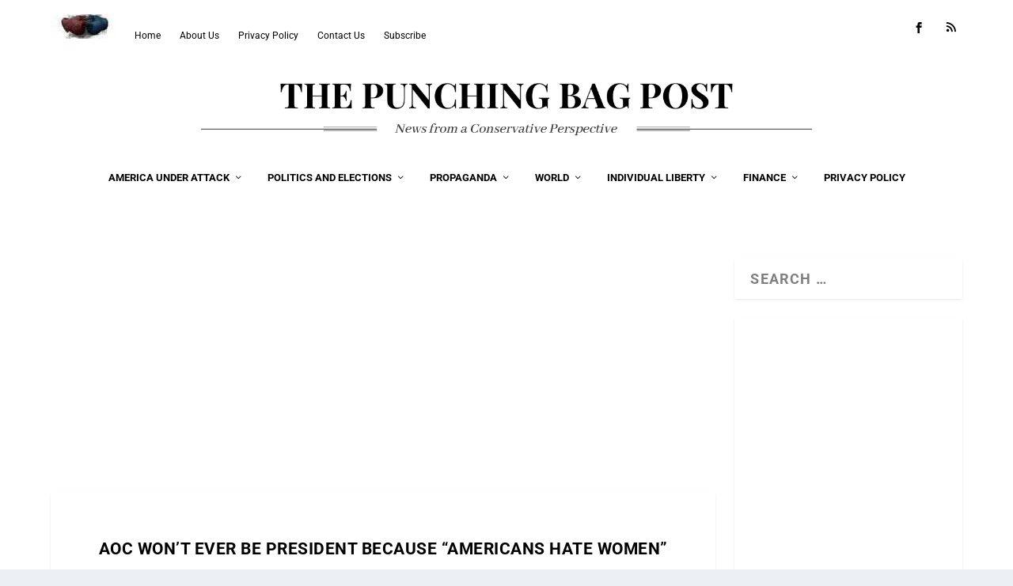

--- FILE ---
content_type: text/html; charset=UTF-8
request_url: https://punchingbagpost.com/aoc-wont-ever-be-president-because-americans-hate-women/
body_size: 35884
content:
<!DOCTYPE html>
<!--[if IE 6]>
<html id="ie6" lang="en-US" prefix="og: https://ogp.me/ns#">
<![endif]-->
<!--[if IE 7]>
<html id="ie7" lang="en-US" prefix="og: https://ogp.me/ns#">
<![endif]-->
<!--[if IE 8]>
<html id="ie8" lang="en-US" prefix="og: https://ogp.me/ns#">
<![endif]-->
<!--[if !(IE 6) | !(IE 7) | !(IE 8)  ]><!-->
<html lang="en-US" prefix="og: https://ogp.me/ns#">
<!--<![endif]-->
<head>
	<meta charset="UTF-8" />
			
	<meta http-equiv="X-UA-Compatible" content="IE=edge">
	<link rel="pingback" href="https://punchingbagpost.com/xmlrpc.php" />

		<!--[if lt IE 9]>
	<script src="https://punchingbagpost.com/wp-content/themes/Extra/scripts/ext/html5.js" type="text/javascript"></script>
	<![endif]-->

	<script type="text/javascript">
		document.documentElement.className = 'js';
	</script>

	<link rel="preconnect" href="https://fonts.gstatic.com" crossorigin /><style id="et-builder-googlefonts-cached-inline">/* Original: https://fonts.googleapis.com/css?family=Roboto:100,100italic,300,300italic,regular,italic,500,500italic,700,700italic,900,900italic&#038;subset=latin,latin-ext&#038;display=swap *//* User Agent: Mozilla/5.0 (Unknown; Linux x86_64) AppleWebKit/538.1 (KHTML, like Gecko) Safari/538.1 Daum/4.1 */@font-face {font-family: 'Roboto';font-style: italic;font-weight: 100;font-stretch: normal;font-display: swap;src: url(https://fonts.gstatic.com/s/roboto/v50/KFOKCnqEu92Fr1Mu53ZEC9_Vu3r1gIhOszmOClHrs6ljXfMMLoHRuAb-lg.ttf) format('truetype');}@font-face {font-family: 'Roboto';font-style: italic;font-weight: 300;font-stretch: normal;font-display: swap;src: url(https://fonts.gstatic.com/s/roboto/v50/KFOKCnqEu92Fr1Mu53ZEC9_Vu3r1gIhOszmOClHrs6ljXfMMLt_QuAb-lg.ttf) format('truetype');}@font-face {font-family: 'Roboto';font-style: italic;font-weight: 400;font-stretch: normal;font-display: swap;src: url(https://fonts.gstatic.com/s/roboto/v50/KFOKCnqEu92Fr1Mu53ZEC9_Vu3r1gIhOszmOClHrs6ljXfMMLoHQuAb-lg.ttf) format('truetype');}@font-face {font-family: 'Roboto';font-style: italic;font-weight: 500;font-stretch: normal;font-display: swap;src: url(https://fonts.gstatic.com/s/roboto/v50/KFOKCnqEu92Fr1Mu53ZEC9_Vu3r1gIhOszmOClHrs6ljXfMMLrPQuAb-lg.ttf) format('truetype');}@font-face {font-family: 'Roboto';font-style: italic;font-weight: 700;font-stretch: normal;font-display: swap;src: url(https://fonts.gstatic.com/s/roboto/v50/KFOKCnqEu92Fr1Mu53ZEC9_Vu3r1gIhOszmOClHrs6ljXfMMLmbXuAb-lg.ttf) format('truetype');}@font-face {font-family: 'Roboto';font-style: italic;font-weight: 900;font-stretch: normal;font-display: swap;src: url(https://fonts.gstatic.com/s/roboto/v50/KFOKCnqEu92Fr1Mu53ZEC9_Vu3r1gIhOszmOClHrs6ljXfMMLijXuAb-lg.ttf) format('truetype');}@font-face {font-family: 'Roboto';font-style: normal;font-weight: 100;font-stretch: normal;font-display: swap;src: url(https://fonts.gstatic.com/s/roboto/v50/KFOMCnqEu92Fr1ME7kSn66aGLdTylUAMQXC89YmC2DPNWubEbFmaiA8.ttf) format('truetype');}@font-face {font-family: 'Roboto';font-style: normal;font-weight: 300;font-stretch: normal;font-display: swap;src: url(https://fonts.gstatic.com/s/roboto/v50/KFOMCnqEu92Fr1ME7kSn66aGLdTylUAMQXC89YmC2DPNWuaabVmaiA8.ttf) format('truetype');}@font-face {font-family: 'Roboto';font-style: normal;font-weight: 400;font-stretch: normal;font-display: swap;src: url(https://fonts.gstatic.com/s/roboto/v50/KFOMCnqEu92Fr1ME7kSn66aGLdTylUAMQXC89YmC2DPNWubEbVmaiA8.ttf) format('truetype');}@font-face {font-family: 'Roboto';font-style: normal;font-weight: 500;font-stretch: normal;font-display: swap;src: url(https://fonts.gstatic.com/s/roboto/v50/KFOMCnqEu92Fr1ME7kSn66aGLdTylUAMQXC89YmC2DPNWub2bVmaiA8.ttf) format('truetype');}@font-face {font-family: 'Roboto';font-style: normal;font-weight: 700;font-stretch: normal;font-display: swap;src: url(https://fonts.gstatic.com/s/roboto/v50/KFOMCnqEu92Fr1ME7kSn66aGLdTylUAMQXC89YmC2DPNWuYjalmaiA8.ttf) format('truetype');}@font-face {font-family: 'Roboto';font-style: normal;font-weight: 900;font-stretch: normal;font-display: swap;src: url(https://fonts.gstatic.com/s/roboto/v50/KFOMCnqEu92Fr1ME7kSn66aGLdTylUAMQXC89YmC2DPNWuZtalmaiA8.ttf) format('truetype');}/* User Agent: Mozilla/5.0 (Windows NT 6.1; WOW64; rv:27.0) Gecko/20100101 Firefox/27.0 */@font-face {font-family: 'Roboto';font-style: italic;font-weight: 100;font-stretch: normal;font-display: swap;src: url(https://fonts.gstatic.com/l/font?kit=KFOKCnqEu92Fr1Mu53ZEC9_Vu3r1gIhOszmOClHrs6ljXfMMLoHRuAb-lQ&skey=c608c610063635f9&v=v50) format('woff');}@font-face {font-family: 'Roboto';font-style: italic;font-weight: 300;font-stretch: normal;font-display: swap;src: url(https://fonts.gstatic.com/l/font?kit=KFOKCnqEu92Fr1Mu53ZEC9_Vu3r1gIhOszmOClHrs6ljXfMMLt_QuAb-lQ&skey=c608c610063635f9&v=v50) format('woff');}@font-face {font-family: 'Roboto';font-style: italic;font-weight: 400;font-stretch: normal;font-display: swap;src: url(https://fonts.gstatic.com/l/font?kit=KFOKCnqEu92Fr1Mu53ZEC9_Vu3r1gIhOszmOClHrs6ljXfMMLoHQuAb-lQ&skey=c608c610063635f9&v=v50) format('woff');}@font-face {font-family: 'Roboto';font-style: italic;font-weight: 500;font-stretch: normal;font-display: swap;src: url(https://fonts.gstatic.com/l/font?kit=KFOKCnqEu92Fr1Mu53ZEC9_Vu3r1gIhOszmOClHrs6ljXfMMLrPQuAb-lQ&skey=c608c610063635f9&v=v50) format('woff');}@font-face {font-family: 'Roboto';font-style: italic;font-weight: 700;font-stretch: normal;font-display: swap;src: url(https://fonts.gstatic.com/l/font?kit=KFOKCnqEu92Fr1Mu53ZEC9_Vu3r1gIhOszmOClHrs6ljXfMMLmbXuAb-lQ&skey=c608c610063635f9&v=v50) format('woff');}@font-face {font-family: 'Roboto';font-style: italic;font-weight: 900;font-stretch: normal;font-display: swap;src: url(https://fonts.gstatic.com/l/font?kit=KFOKCnqEu92Fr1Mu53ZEC9_Vu3r1gIhOszmOClHrs6ljXfMMLijXuAb-lQ&skey=c608c610063635f9&v=v50) format('woff');}@font-face {font-family: 'Roboto';font-style: normal;font-weight: 100;font-stretch: normal;font-display: swap;src: url(https://fonts.gstatic.com/l/font?kit=KFOMCnqEu92Fr1ME7kSn66aGLdTylUAMQXC89YmC2DPNWubEbFmaiAw&skey=a0a0114a1dcab3ac&v=v50) format('woff');}@font-face {font-family: 'Roboto';font-style: normal;font-weight: 300;font-stretch: normal;font-display: swap;src: url(https://fonts.gstatic.com/l/font?kit=KFOMCnqEu92Fr1ME7kSn66aGLdTylUAMQXC89YmC2DPNWuaabVmaiAw&skey=a0a0114a1dcab3ac&v=v50) format('woff');}@font-face {font-family: 'Roboto';font-style: normal;font-weight: 400;font-stretch: normal;font-display: swap;src: url(https://fonts.gstatic.com/l/font?kit=KFOMCnqEu92Fr1ME7kSn66aGLdTylUAMQXC89YmC2DPNWubEbVmaiAw&skey=a0a0114a1dcab3ac&v=v50) format('woff');}@font-face {font-family: 'Roboto';font-style: normal;font-weight: 500;font-stretch: normal;font-display: swap;src: url(https://fonts.gstatic.com/l/font?kit=KFOMCnqEu92Fr1ME7kSn66aGLdTylUAMQXC89YmC2DPNWub2bVmaiAw&skey=a0a0114a1dcab3ac&v=v50) format('woff');}@font-face {font-family: 'Roboto';font-style: normal;font-weight: 700;font-stretch: normal;font-display: swap;src: url(https://fonts.gstatic.com/l/font?kit=KFOMCnqEu92Fr1ME7kSn66aGLdTylUAMQXC89YmC2DPNWuYjalmaiAw&skey=a0a0114a1dcab3ac&v=v50) format('woff');}@font-face {font-family: 'Roboto';font-style: normal;font-weight: 900;font-stretch: normal;font-display: swap;src: url(https://fonts.gstatic.com/l/font?kit=KFOMCnqEu92Fr1ME7kSn66aGLdTylUAMQXC89YmC2DPNWuZtalmaiAw&skey=a0a0114a1dcab3ac&v=v50) format('woff');}/* User Agent: Mozilla/5.0 (Windows NT 6.3; rv:39.0) Gecko/20100101 Firefox/39.0 */@font-face {font-family: 'Roboto';font-style: italic;font-weight: 100;font-stretch: normal;font-display: swap;src: url(https://fonts.gstatic.com/s/roboto/v50/KFOKCnqEu92Fr1Mu53ZEC9_Vu3r1gIhOszmOClHrs6ljXfMMLoHRuAb-kw.woff2) format('woff2');}@font-face {font-family: 'Roboto';font-style: italic;font-weight: 300;font-stretch: normal;font-display: swap;src: url(https://fonts.gstatic.com/s/roboto/v50/KFOKCnqEu92Fr1Mu53ZEC9_Vu3r1gIhOszmOClHrs6ljXfMMLt_QuAb-kw.woff2) format('woff2');}@font-face {font-family: 'Roboto';font-style: italic;font-weight: 400;font-stretch: normal;font-display: swap;src: url(https://fonts.gstatic.com/s/roboto/v50/KFOKCnqEu92Fr1Mu53ZEC9_Vu3r1gIhOszmOClHrs6ljXfMMLoHQuAb-kw.woff2) format('woff2');}@font-face {font-family: 'Roboto';font-style: italic;font-weight: 500;font-stretch: normal;font-display: swap;src: url(https://fonts.gstatic.com/s/roboto/v50/KFOKCnqEu92Fr1Mu53ZEC9_Vu3r1gIhOszmOClHrs6ljXfMMLrPQuAb-kw.woff2) format('woff2');}@font-face {font-family: 'Roboto';font-style: italic;font-weight: 700;font-stretch: normal;font-display: swap;src: url(https://fonts.gstatic.com/s/roboto/v50/KFOKCnqEu92Fr1Mu53ZEC9_Vu3r1gIhOszmOClHrs6ljXfMMLmbXuAb-kw.woff2) format('woff2');}@font-face {font-family: 'Roboto';font-style: italic;font-weight: 900;font-stretch: normal;font-display: swap;src: url(https://fonts.gstatic.com/s/roboto/v50/KFOKCnqEu92Fr1Mu53ZEC9_Vu3r1gIhOszmOClHrs6ljXfMMLijXuAb-kw.woff2) format('woff2');}@font-face {font-family: 'Roboto';font-style: normal;font-weight: 100;font-stretch: normal;font-display: swap;src: url(https://fonts.gstatic.com/s/roboto/v50/KFOMCnqEu92Fr1ME7kSn66aGLdTylUAMQXC89YmC2DPNWubEbFmaiAo.woff2) format('woff2');}@font-face {font-family: 'Roboto';font-style: normal;font-weight: 300;font-stretch: normal;font-display: swap;src: url(https://fonts.gstatic.com/s/roboto/v50/KFOMCnqEu92Fr1ME7kSn66aGLdTylUAMQXC89YmC2DPNWuaabVmaiAo.woff2) format('woff2');}@font-face {font-family: 'Roboto';font-style: normal;font-weight: 400;font-stretch: normal;font-display: swap;src: url(https://fonts.gstatic.com/s/roboto/v50/KFOMCnqEu92Fr1ME7kSn66aGLdTylUAMQXC89YmC2DPNWubEbVmaiAo.woff2) format('woff2');}@font-face {font-family: 'Roboto';font-style: normal;font-weight: 500;font-stretch: normal;font-display: swap;src: url(https://fonts.gstatic.com/s/roboto/v50/KFOMCnqEu92Fr1ME7kSn66aGLdTylUAMQXC89YmC2DPNWub2bVmaiAo.woff2) format('woff2');}@font-face {font-family: 'Roboto';font-style: normal;font-weight: 700;font-stretch: normal;font-display: swap;src: url(https://fonts.gstatic.com/s/roboto/v50/KFOMCnqEu92Fr1ME7kSn66aGLdTylUAMQXC89YmC2DPNWuYjalmaiAo.woff2) format('woff2');}@font-face {font-family: 'Roboto';font-style: normal;font-weight: 900;font-stretch: normal;font-display: swap;src: url(https://fonts.gstatic.com/s/roboto/v50/KFOMCnqEu92Fr1ME7kSn66aGLdTylUAMQXC89YmC2DPNWuZtalmaiAo.woff2) format('woff2');}</style>
<!-- Search Engine Optimization by Rank Math - https://rankmath.com/ -->
<title>AOC Won&#039;t Ever Be President Because &quot;Americans Hate Women” - The Punching Bag Post</title>
<meta name="robots" content="follow, index, max-snippet:-1, max-video-preview:-1, max-image-preview:large"/>
<link rel="canonical" href="https://punchingbagpost.com/aoc-wont-ever-be-president-because-americans-hate-women/" />
<meta property="og:locale" content="en_US" />
<meta property="og:type" content="article" />
<meta property="og:title" content="AOC Won&#039;t Ever Be President Because &quot;Americans Hate Women” - The Punching Bag Post" />
<meta property="og:description" content="Progressive firebrand Alexandria Ocasio-Cortez says she can never be elected president because &#8220;Americans hate women.&#8221;&nbsp; No, not all women, AOC, just you! But this reporter&#8217;s opinion, notwithstanding &#8220;The Squad&#8221; leader recently said, it&#8217;s unlikely she could ever be elected president of the United States — because so many people in America &#8220;hate women&#8221; and &#8220;would [&hellip;]" />
<meta property="og:url" content="https://punchingbagpost.com/aoc-wont-ever-be-president-because-americans-hate-women/" />
<meta property="og:site_name" content="PunchingBag Post" />
<meta property="article:section" content="America Under Attack" />
<meta property="og:updated_time" content="2022-09-10T19:55:15-04:00" />
<meta property="og:image" content="https://punchingbagpost.com/wp-content/uploads/2022/09/AOC.jpg" />
<meta property="og:image:secure_url" content="https://punchingbagpost.com/wp-content/uploads/2022/09/AOC.jpg" />
<meta property="og:image:width" content="1080" />
<meta property="og:image:height" content="717" />
<meta property="og:image:alt" content="AOC Won&#8217;t Ever Be President Because &#8220;Americans Hate Women”" />
<meta property="og:image:type" content="image/jpeg" />
<meta property="article:published_time" content="2022-09-10T19:55:12-04:00" />
<meta property="article:modified_time" content="2022-09-10T19:55:15-04:00" />
<meta name="twitter:card" content="summary_large_image" />
<meta name="twitter:title" content="AOC Won&#039;t Ever Be President Because &quot;Americans Hate Women” - The Punching Bag Post" />
<meta name="twitter:description" content="Progressive firebrand Alexandria Ocasio-Cortez says she can never be elected president because &#8220;Americans hate women.&#8221;&nbsp; No, not all women, AOC, just you! But this reporter&#8217;s opinion, notwithstanding &#8220;The Squad&#8221; leader recently said, it&#8217;s unlikely she could ever be elected president of the United States — because so many people in America &#8220;hate women&#8221; and &#8220;would [&hellip;]" />
<meta name="twitter:image" content="https://punchingbagpost.com/wp-content/uploads/2022/09/AOC.jpg" />
<meta name="twitter:label1" content="Written by" />
<meta name="twitter:data1" content="Bill Sheridan" />
<meta name="twitter:label2" content="Time to read" />
<meta name="twitter:data2" content="2 minutes" />
<script type="application/ld+json" class="rank-math-schema">{"@context":"https://schema.org","@graph":[{"@type":["NewsMediaOrganization","Organization"],"@id":"https://punchingbagpost.com/#organization","name":"PunchingBagPost","url":"https://punchingbagpost.com","logo":{"@type":"ImageObject","@id":"https://punchingbagpost.com/#logo","url":"https://punchingbagpost.com/wp-content/uploads/2021/03/punching-bag-post-logo.png","contentUrl":"https://punchingbagpost.com/wp-content/uploads/2021/03/punching-bag-post-logo.png","caption":"PunchingBag Post","inLanguage":"en-US","width":"900","height":"900"}},{"@type":"WebSite","@id":"https://punchingbagpost.com/#website","url":"https://punchingbagpost.com","name":"PunchingBag Post","alternateName":"PBP","publisher":{"@id":"https://punchingbagpost.com/#organization"},"inLanguage":"en-US"},{"@type":"ImageObject","@id":"https://punchingbagpost.com/wp-content/uploads/2022/09/AOC.jpg","url":"https://punchingbagpost.com/wp-content/uploads/2022/09/AOC.jpg","width":"1080","height":"717","inLanguage":"en-US"},{"@type":"BreadcrumbList","@id":"https://punchingbagpost.com/aoc-wont-ever-be-president-because-americans-hate-women/#breadcrumb","itemListElement":[{"@type":"ListItem","position":"1","item":{"@id":"https://punchingbagpost.com","name":"Home"}},{"@type":"ListItem","position":"2","item":{"@id":"https://punchingbagpost.com/aoc-wont-ever-be-president-because-americans-hate-women/","name":"AOC Won&#8217;t Ever Be President Because &#8220;Americans Hate Women\u201d"}}]},{"@type":"WebPage","@id":"https://punchingbagpost.com/aoc-wont-ever-be-president-because-americans-hate-women/#webpage","url":"https://punchingbagpost.com/aoc-wont-ever-be-president-because-americans-hate-women/","name":"AOC Won&#039;t Ever Be President Because &quot;Americans Hate Women\u201d - The Punching Bag Post","datePublished":"2022-09-10T19:55:12-04:00","dateModified":"2022-09-10T19:55:15-04:00","isPartOf":{"@id":"https://punchingbagpost.com/#website"},"primaryImageOfPage":{"@id":"https://punchingbagpost.com/wp-content/uploads/2022/09/AOC.jpg"},"inLanguage":"en-US","breadcrumb":{"@id":"https://punchingbagpost.com/aoc-wont-ever-be-president-because-americans-hate-women/#breadcrumb"}},{"@type":"Person","@id":"https://punchingbagpost.com/author/bill/","name":"Bill Sheridan","url":"https://punchingbagpost.com/author/bill/","image":{"@type":"ImageObject","@id":"https://secure.gravatar.com/avatar/a4d572609d6f99f3f51bb969ea644205067ce133c930d440da7dbe61f34231cb?s=96&amp;d=mm&amp;r=g","url":"https://secure.gravatar.com/avatar/a4d572609d6f99f3f51bb969ea644205067ce133c930d440da7dbe61f34231cb?s=96&amp;d=mm&amp;r=g","caption":"Bill Sheridan","inLanguage":"en-US"},"worksFor":{"@id":"https://punchingbagpost.com/#organization"}},{"@type":"BlogPosting","headline":"AOC Won&#039;t Ever Be President Because &quot;Americans Hate Women\u201d - The Punching Bag Post","datePublished":"2022-09-10T19:55:12-04:00","dateModified":"2022-09-10T19:55:15-04:00","author":{"@id":"https://punchingbagpost.com/author/bill/","name":"Bill Sheridan"},"publisher":{"@id":"https://punchingbagpost.com/#organization"},"description":"Progressive firebrand Alexandria Ocasio-Cortez says she can never be elected president because \"Americans hate women.\"&nbsp;","name":"AOC Won&#039;t Ever Be President Because &quot;Americans Hate Women\u201d - The Punching Bag Post","@id":"https://punchingbagpost.com/aoc-wont-ever-be-president-because-americans-hate-women/#richSnippet","isPartOf":{"@id":"https://punchingbagpost.com/aoc-wont-ever-be-president-because-americans-hate-women/#webpage"},"image":{"@id":"https://punchingbagpost.com/wp-content/uploads/2022/09/AOC.jpg"},"inLanguage":"en-US","mainEntityOfPage":{"@id":"https://punchingbagpost.com/aoc-wont-ever-be-president-because-americans-hate-women/#webpage"}}]}</script>
<!-- /Rank Math WordPress SEO plugin -->

<link rel='dns-prefetch' href='//www.googletagmanager.com' />
<link rel="alternate" type="application/rss+xml" title="The Punching Bag Post &raquo; Feed" href="https://punchingbagpost.com/feed/" />
<link rel="alternate" type="application/rss+xml" title="The Punching Bag Post &raquo; Comments Feed" href="https://punchingbagpost.com/comments/feed/" />
<link rel="alternate" type="application/rss+xml" title="The Punching Bag Post &raquo; AOC Won&#8217;t Ever Be President Because &#8220;Americans Hate Women” Comments Feed" href="https://punchingbagpost.com/aoc-wont-ever-be-president-because-americans-hate-women/feed/" />
<link rel="alternate" title="oEmbed (JSON)" type="application/json+oembed" href="https://punchingbagpost.com/wp-json/oembed/1.0/embed?url=https%3A%2F%2Fpunchingbagpost.com%2Faoc-wont-ever-be-president-because-americans-hate-women%2F" />
<link rel="alternate" title="oEmbed (XML)" type="text/xml+oembed" href="https://punchingbagpost.com/wp-json/oembed/1.0/embed?url=https%3A%2F%2Fpunchingbagpost.com%2Faoc-wont-ever-be-president-because-americans-hate-women%2F&#038;format=xml" />
<meta content="Extra v.4.27.4" name="generator"/>
<link rel='stylesheet' id='wp-block-library-css' href='https://punchingbagpost.com/wp-includes/css/dist/block-library/style.min.css?ver=6.9' type='text/css' media='all' />
<style id='wp-block-latest-comments-inline-css' type='text/css'>
ol.wp-block-latest-comments{box-sizing:border-box;margin-left:0}:where(.wp-block-latest-comments:not([style*=line-height] .wp-block-latest-comments__comment)){line-height:1.1}:where(.wp-block-latest-comments:not([style*=line-height] .wp-block-latest-comments__comment-excerpt p)){line-height:1.8}.has-dates :where(.wp-block-latest-comments:not([style*=line-height])),.has-excerpts :where(.wp-block-latest-comments:not([style*=line-height])){line-height:1.5}.wp-block-latest-comments .wp-block-latest-comments{padding-left:0}.wp-block-latest-comments__comment{list-style:none;margin-bottom:1em}.has-avatars .wp-block-latest-comments__comment{list-style:none;min-height:2.25em}.has-avatars .wp-block-latest-comments__comment .wp-block-latest-comments__comment-excerpt,.has-avatars .wp-block-latest-comments__comment .wp-block-latest-comments__comment-meta{margin-left:3.25em}.wp-block-latest-comments__comment-excerpt p{font-size:.875em;margin:.36em 0 1.4em}.wp-block-latest-comments__comment-date{display:block;font-size:.75em}.wp-block-latest-comments .avatar,.wp-block-latest-comments__comment-avatar{border-radius:1.5em;display:block;float:left;height:2.5em;margin-right:.75em;width:2.5em}.wp-block-latest-comments[class*=-font-size] a,.wp-block-latest-comments[style*=font-size] a{font-size:inherit}
/*# sourceURL=https://punchingbagpost.com/wp-includes/blocks/latest-comments/style.min.css */
</style>
<style id='wp-block-latest-posts-inline-css' type='text/css'>
.wp-block-latest-posts{box-sizing:border-box}.wp-block-latest-posts.alignleft{margin-right:2em}.wp-block-latest-posts.alignright{margin-left:2em}.wp-block-latest-posts.wp-block-latest-posts__list{list-style:none}.wp-block-latest-posts.wp-block-latest-posts__list li{clear:both;overflow-wrap:break-word}.wp-block-latest-posts.is-grid{display:flex;flex-wrap:wrap}.wp-block-latest-posts.is-grid li{margin:0 1.25em 1.25em 0;width:100%}@media (min-width:600px){.wp-block-latest-posts.columns-2 li{width:calc(50% - .625em)}.wp-block-latest-posts.columns-2 li:nth-child(2n){margin-right:0}.wp-block-latest-posts.columns-3 li{width:calc(33.33333% - .83333em)}.wp-block-latest-posts.columns-3 li:nth-child(3n){margin-right:0}.wp-block-latest-posts.columns-4 li{width:calc(25% - .9375em)}.wp-block-latest-posts.columns-4 li:nth-child(4n){margin-right:0}.wp-block-latest-posts.columns-5 li{width:calc(20% - 1em)}.wp-block-latest-posts.columns-5 li:nth-child(5n){margin-right:0}.wp-block-latest-posts.columns-6 li{width:calc(16.66667% - 1.04167em)}.wp-block-latest-posts.columns-6 li:nth-child(6n){margin-right:0}}:root :where(.wp-block-latest-posts.is-grid){padding:0}:root :where(.wp-block-latest-posts.wp-block-latest-posts__list){padding-left:0}.wp-block-latest-posts__post-author,.wp-block-latest-posts__post-date{display:block;font-size:.8125em}.wp-block-latest-posts__post-excerpt,.wp-block-latest-posts__post-full-content{margin-bottom:1em;margin-top:.5em}.wp-block-latest-posts__featured-image a{display:inline-block}.wp-block-latest-posts__featured-image img{height:auto;max-width:100%;width:auto}.wp-block-latest-posts__featured-image.alignleft{float:left;margin-right:1em}.wp-block-latest-posts__featured-image.alignright{float:right;margin-left:1em}.wp-block-latest-posts__featured-image.aligncenter{margin-bottom:1em;text-align:center}
/*# sourceURL=https://punchingbagpost.com/wp-includes/blocks/latest-posts/style.min.css */
</style>
<style id='wp-block-search-inline-css' type='text/css'>
.wp-block-search__button{margin-left:10px;word-break:normal}.wp-block-search__button.has-icon{line-height:0}.wp-block-search__button svg{height:1.25em;min-height:24px;min-width:24px;width:1.25em;fill:currentColor;vertical-align:text-bottom}:where(.wp-block-search__button){border:1px solid #ccc;padding:6px 10px}.wp-block-search__inside-wrapper{display:flex;flex:auto;flex-wrap:nowrap;max-width:100%}.wp-block-search__label{width:100%}.wp-block-search.wp-block-search__button-only .wp-block-search__button{box-sizing:border-box;display:flex;flex-shrink:0;justify-content:center;margin-left:0;max-width:100%}.wp-block-search.wp-block-search__button-only .wp-block-search__inside-wrapper{min-width:0!important;transition-property:width}.wp-block-search.wp-block-search__button-only .wp-block-search__input{flex-basis:100%;transition-duration:.3s}.wp-block-search.wp-block-search__button-only.wp-block-search__searchfield-hidden,.wp-block-search.wp-block-search__button-only.wp-block-search__searchfield-hidden .wp-block-search__inside-wrapper{overflow:hidden}.wp-block-search.wp-block-search__button-only.wp-block-search__searchfield-hidden .wp-block-search__input{border-left-width:0!important;border-right-width:0!important;flex-basis:0;flex-grow:0;margin:0;min-width:0!important;padding-left:0!important;padding-right:0!important;width:0!important}:where(.wp-block-search__input){appearance:none;border:1px solid #949494;flex-grow:1;font-family:inherit;font-size:inherit;font-style:inherit;font-weight:inherit;letter-spacing:inherit;line-height:inherit;margin-left:0;margin-right:0;min-width:3rem;padding:8px;text-decoration:unset!important;text-transform:inherit}:where(.wp-block-search__button-inside .wp-block-search__inside-wrapper){background-color:#fff;border:1px solid #949494;box-sizing:border-box;padding:4px}:where(.wp-block-search__button-inside .wp-block-search__inside-wrapper) .wp-block-search__input{border:none;border-radius:0;padding:0 4px}:where(.wp-block-search__button-inside .wp-block-search__inside-wrapper) .wp-block-search__input:focus{outline:none}:where(.wp-block-search__button-inside .wp-block-search__inside-wrapper) :where(.wp-block-search__button){padding:4px 8px}.wp-block-search.aligncenter .wp-block-search__inside-wrapper{margin:auto}.wp-block[data-align=right] .wp-block-search.wp-block-search__button-only .wp-block-search__inside-wrapper{float:right}
/*# sourceURL=https://punchingbagpost.com/wp-includes/blocks/search/style.min.css */
</style>
<style id='wp-block-search-theme-inline-css' type='text/css'>
.wp-block-search .wp-block-search__label{font-weight:700}.wp-block-search__button{border:1px solid #ccc;padding:.375em .625em}
/*# sourceURL=https://punchingbagpost.com/wp-includes/blocks/search/theme.min.css */
</style>
<style id='global-styles-inline-css' type='text/css'>
:root{--wp--preset--aspect-ratio--square: 1;--wp--preset--aspect-ratio--4-3: 4/3;--wp--preset--aspect-ratio--3-4: 3/4;--wp--preset--aspect-ratio--3-2: 3/2;--wp--preset--aspect-ratio--2-3: 2/3;--wp--preset--aspect-ratio--16-9: 16/9;--wp--preset--aspect-ratio--9-16: 9/16;--wp--preset--color--black: #000000;--wp--preset--color--cyan-bluish-gray: #abb8c3;--wp--preset--color--white: #ffffff;--wp--preset--color--pale-pink: #f78da7;--wp--preset--color--vivid-red: #cf2e2e;--wp--preset--color--luminous-vivid-orange: #ff6900;--wp--preset--color--luminous-vivid-amber: #fcb900;--wp--preset--color--light-green-cyan: #7bdcb5;--wp--preset--color--vivid-green-cyan: #00d084;--wp--preset--color--pale-cyan-blue: #8ed1fc;--wp--preset--color--vivid-cyan-blue: #0693e3;--wp--preset--color--vivid-purple: #9b51e0;--wp--preset--gradient--vivid-cyan-blue-to-vivid-purple: linear-gradient(135deg,rgb(6,147,227) 0%,rgb(155,81,224) 100%);--wp--preset--gradient--light-green-cyan-to-vivid-green-cyan: linear-gradient(135deg,rgb(122,220,180) 0%,rgb(0,208,130) 100%);--wp--preset--gradient--luminous-vivid-amber-to-luminous-vivid-orange: linear-gradient(135deg,rgb(252,185,0) 0%,rgb(255,105,0) 100%);--wp--preset--gradient--luminous-vivid-orange-to-vivid-red: linear-gradient(135deg,rgb(255,105,0) 0%,rgb(207,46,46) 100%);--wp--preset--gradient--very-light-gray-to-cyan-bluish-gray: linear-gradient(135deg,rgb(238,238,238) 0%,rgb(169,184,195) 100%);--wp--preset--gradient--cool-to-warm-spectrum: linear-gradient(135deg,rgb(74,234,220) 0%,rgb(151,120,209) 20%,rgb(207,42,186) 40%,rgb(238,44,130) 60%,rgb(251,105,98) 80%,rgb(254,248,76) 100%);--wp--preset--gradient--blush-light-purple: linear-gradient(135deg,rgb(255,206,236) 0%,rgb(152,150,240) 100%);--wp--preset--gradient--blush-bordeaux: linear-gradient(135deg,rgb(254,205,165) 0%,rgb(254,45,45) 50%,rgb(107,0,62) 100%);--wp--preset--gradient--luminous-dusk: linear-gradient(135deg,rgb(255,203,112) 0%,rgb(199,81,192) 50%,rgb(65,88,208) 100%);--wp--preset--gradient--pale-ocean: linear-gradient(135deg,rgb(255,245,203) 0%,rgb(182,227,212) 50%,rgb(51,167,181) 100%);--wp--preset--gradient--electric-grass: linear-gradient(135deg,rgb(202,248,128) 0%,rgb(113,206,126) 100%);--wp--preset--gradient--midnight: linear-gradient(135deg,rgb(2,3,129) 0%,rgb(40,116,252) 100%);--wp--preset--font-size--small: 13px;--wp--preset--font-size--medium: 20px;--wp--preset--font-size--large: 36px;--wp--preset--font-size--x-large: 42px;--wp--preset--spacing--20: 0.44rem;--wp--preset--spacing--30: 0.67rem;--wp--preset--spacing--40: 1rem;--wp--preset--spacing--50: 1.5rem;--wp--preset--spacing--60: 2.25rem;--wp--preset--spacing--70: 3.38rem;--wp--preset--spacing--80: 5.06rem;--wp--preset--shadow--natural: 6px 6px 9px rgba(0, 0, 0, 0.2);--wp--preset--shadow--deep: 12px 12px 50px rgba(0, 0, 0, 0.4);--wp--preset--shadow--sharp: 6px 6px 0px rgba(0, 0, 0, 0.2);--wp--preset--shadow--outlined: 6px 6px 0px -3px rgb(255, 255, 255), 6px 6px rgb(0, 0, 0);--wp--preset--shadow--crisp: 6px 6px 0px rgb(0, 0, 0);}:root { --wp--style--global--content-size: 856px;--wp--style--global--wide-size: 1280px; }:where(body) { margin: 0; }.wp-site-blocks > .alignleft { float: left; margin-right: 2em; }.wp-site-blocks > .alignright { float: right; margin-left: 2em; }.wp-site-blocks > .aligncenter { justify-content: center; margin-left: auto; margin-right: auto; }:where(.is-layout-flex){gap: 0.5em;}:where(.is-layout-grid){gap: 0.5em;}.is-layout-flow > .alignleft{float: left;margin-inline-start: 0;margin-inline-end: 2em;}.is-layout-flow > .alignright{float: right;margin-inline-start: 2em;margin-inline-end: 0;}.is-layout-flow > .aligncenter{margin-left: auto !important;margin-right: auto !important;}.is-layout-constrained > .alignleft{float: left;margin-inline-start: 0;margin-inline-end: 2em;}.is-layout-constrained > .alignright{float: right;margin-inline-start: 2em;margin-inline-end: 0;}.is-layout-constrained > .aligncenter{margin-left: auto !important;margin-right: auto !important;}.is-layout-constrained > :where(:not(.alignleft):not(.alignright):not(.alignfull)){max-width: var(--wp--style--global--content-size);margin-left: auto !important;margin-right: auto !important;}.is-layout-constrained > .alignwide{max-width: var(--wp--style--global--wide-size);}body .is-layout-flex{display: flex;}.is-layout-flex{flex-wrap: wrap;align-items: center;}.is-layout-flex > :is(*, div){margin: 0;}body .is-layout-grid{display: grid;}.is-layout-grid > :is(*, div){margin: 0;}body{padding-top: 0px;padding-right: 0px;padding-bottom: 0px;padding-left: 0px;}:root :where(.wp-element-button, .wp-block-button__link){background-color: #32373c;border-width: 0;color: #fff;font-family: inherit;font-size: inherit;font-style: inherit;font-weight: inherit;letter-spacing: inherit;line-height: inherit;padding-top: calc(0.667em + 2px);padding-right: calc(1.333em + 2px);padding-bottom: calc(0.667em + 2px);padding-left: calc(1.333em + 2px);text-decoration: none;text-transform: inherit;}.has-black-color{color: var(--wp--preset--color--black) !important;}.has-cyan-bluish-gray-color{color: var(--wp--preset--color--cyan-bluish-gray) !important;}.has-white-color{color: var(--wp--preset--color--white) !important;}.has-pale-pink-color{color: var(--wp--preset--color--pale-pink) !important;}.has-vivid-red-color{color: var(--wp--preset--color--vivid-red) !important;}.has-luminous-vivid-orange-color{color: var(--wp--preset--color--luminous-vivid-orange) !important;}.has-luminous-vivid-amber-color{color: var(--wp--preset--color--luminous-vivid-amber) !important;}.has-light-green-cyan-color{color: var(--wp--preset--color--light-green-cyan) !important;}.has-vivid-green-cyan-color{color: var(--wp--preset--color--vivid-green-cyan) !important;}.has-pale-cyan-blue-color{color: var(--wp--preset--color--pale-cyan-blue) !important;}.has-vivid-cyan-blue-color{color: var(--wp--preset--color--vivid-cyan-blue) !important;}.has-vivid-purple-color{color: var(--wp--preset--color--vivid-purple) !important;}.has-black-background-color{background-color: var(--wp--preset--color--black) !important;}.has-cyan-bluish-gray-background-color{background-color: var(--wp--preset--color--cyan-bluish-gray) !important;}.has-white-background-color{background-color: var(--wp--preset--color--white) !important;}.has-pale-pink-background-color{background-color: var(--wp--preset--color--pale-pink) !important;}.has-vivid-red-background-color{background-color: var(--wp--preset--color--vivid-red) !important;}.has-luminous-vivid-orange-background-color{background-color: var(--wp--preset--color--luminous-vivid-orange) !important;}.has-luminous-vivid-amber-background-color{background-color: var(--wp--preset--color--luminous-vivid-amber) !important;}.has-light-green-cyan-background-color{background-color: var(--wp--preset--color--light-green-cyan) !important;}.has-vivid-green-cyan-background-color{background-color: var(--wp--preset--color--vivid-green-cyan) !important;}.has-pale-cyan-blue-background-color{background-color: var(--wp--preset--color--pale-cyan-blue) !important;}.has-vivid-cyan-blue-background-color{background-color: var(--wp--preset--color--vivid-cyan-blue) !important;}.has-vivid-purple-background-color{background-color: var(--wp--preset--color--vivid-purple) !important;}.has-black-border-color{border-color: var(--wp--preset--color--black) !important;}.has-cyan-bluish-gray-border-color{border-color: var(--wp--preset--color--cyan-bluish-gray) !important;}.has-white-border-color{border-color: var(--wp--preset--color--white) !important;}.has-pale-pink-border-color{border-color: var(--wp--preset--color--pale-pink) !important;}.has-vivid-red-border-color{border-color: var(--wp--preset--color--vivid-red) !important;}.has-luminous-vivid-orange-border-color{border-color: var(--wp--preset--color--luminous-vivid-orange) !important;}.has-luminous-vivid-amber-border-color{border-color: var(--wp--preset--color--luminous-vivid-amber) !important;}.has-light-green-cyan-border-color{border-color: var(--wp--preset--color--light-green-cyan) !important;}.has-vivid-green-cyan-border-color{border-color: var(--wp--preset--color--vivid-green-cyan) !important;}.has-pale-cyan-blue-border-color{border-color: var(--wp--preset--color--pale-cyan-blue) !important;}.has-vivid-cyan-blue-border-color{border-color: var(--wp--preset--color--vivid-cyan-blue) !important;}.has-vivid-purple-border-color{border-color: var(--wp--preset--color--vivid-purple) !important;}.has-vivid-cyan-blue-to-vivid-purple-gradient-background{background: var(--wp--preset--gradient--vivid-cyan-blue-to-vivid-purple) !important;}.has-light-green-cyan-to-vivid-green-cyan-gradient-background{background: var(--wp--preset--gradient--light-green-cyan-to-vivid-green-cyan) !important;}.has-luminous-vivid-amber-to-luminous-vivid-orange-gradient-background{background: var(--wp--preset--gradient--luminous-vivid-amber-to-luminous-vivid-orange) !important;}.has-luminous-vivid-orange-to-vivid-red-gradient-background{background: var(--wp--preset--gradient--luminous-vivid-orange-to-vivid-red) !important;}.has-very-light-gray-to-cyan-bluish-gray-gradient-background{background: var(--wp--preset--gradient--very-light-gray-to-cyan-bluish-gray) !important;}.has-cool-to-warm-spectrum-gradient-background{background: var(--wp--preset--gradient--cool-to-warm-spectrum) !important;}.has-blush-light-purple-gradient-background{background: var(--wp--preset--gradient--blush-light-purple) !important;}.has-blush-bordeaux-gradient-background{background: var(--wp--preset--gradient--blush-bordeaux) !important;}.has-luminous-dusk-gradient-background{background: var(--wp--preset--gradient--luminous-dusk) !important;}.has-pale-ocean-gradient-background{background: var(--wp--preset--gradient--pale-ocean) !important;}.has-electric-grass-gradient-background{background: var(--wp--preset--gradient--electric-grass) !important;}.has-midnight-gradient-background{background: var(--wp--preset--gradient--midnight) !important;}.has-small-font-size{font-size: var(--wp--preset--font-size--small) !important;}.has-medium-font-size{font-size: var(--wp--preset--font-size--medium) !important;}.has-large-font-size{font-size: var(--wp--preset--font-size--large) !important;}.has-x-large-font-size{font-size: var(--wp--preset--font-size--x-large) !important;}
/*# sourceURL=global-styles-inline-css */
</style>

<link rel='stylesheet' id='coblocks-extensions-css' href='https://punchingbagpost.com/wp-content/plugins/coblocks/dist/style-coblocks-extensions.css?ver=3.1.16' type='text/css' media='all' />
<link rel='stylesheet' id='coblocks-animation-css' href='https://punchingbagpost.com/wp-content/plugins/coblocks/dist/style-coblocks-animation.css?ver=2677611078ee87eb3b1c' type='text/css' media='all' />
<link rel='stylesheet' id='popb_admin_top_menu_styles_csm-css' href='https://punchingbagpost.com/wp-content/plugins/page-builder-add/styles/admin-csm-menu-styles.css?ver=6.9' type='text/css' media='all' />
<link rel='stylesheet' id='wp-components-css' href='https://punchingbagpost.com/wp-includes/css/dist/components/style.min.css?ver=6.9' type='text/css' media='all' />
<link rel='stylesheet' id='godaddy-styles-css' href='https://punchingbagpost.com/wp-content/plugins/coblocks/includes/Dependencies/GoDaddy/Styles/build/latest.css?ver=2.0.2' type='text/css' media='all' />
<link rel='stylesheet' id='extra-style-css' href='https://punchingbagpost.com/wp-content/themes/Extra/style.min.css?ver=4.27.4' type='text/css' media='all' />
<style id='extra-dynamic-critical-inline-css' type='text/css'>
@font-face{font-family:ETmodules;font-display:block;src:url(//punchingbagpost.com/wp-content/themes/Extra/core/admin/fonts/modules/base/modules.eot);src:url(//punchingbagpost.com/wp-content/themes/Extra/core/admin/fonts/modules/base/modules.eot?#iefix) format("embedded-opentype"),url(//punchingbagpost.com/wp-content/themes/Extra/core/admin/fonts/modules/base/modules.woff) format("woff"),url(//punchingbagpost.com/wp-content/themes/Extra/core/admin/fonts/modules/base/modules.ttf) format("truetype"),url(//punchingbagpost.com/wp-content/themes/Extra/core/admin/fonts/modules/base/modules.svg#ETmodules) format("svg");font-weight:400;font-style:normal}
.et_audio_content,.et_link_content,.et_quote_content{background-color:#2ea3f2}.et_pb_post .et-pb-controllers a{margin-bottom:10px}.format-gallery .et-pb-controllers{bottom:0}.et_pb_blog_grid .et_audio_content{margin-bottom:19px}.et_pb_row .et_pb_blog_grid .et_pb_post .et_pb_slide{min-height:180px}.et_audio_content .wp-block-audio{margin:0;padding:0}.et_audio_content h2{line-height:44px}.et_pb_column_1_2 .et_audio_content h2,.et_pb_column_1_3 .et_audio_content h2,.et_pb_column_1_4 .et_audio_content h2,.et_pb_column_1_5 .et_audio_content h2,.et_pb_column_1_6 .et_audio_content h2,.et_pb_column_2_5 .et_audio_content h2,.et_pb_column_3_5 .et_audio_content h2,.et_pb_column_3_8 .et_audio_content h2{margin-bottom:9px;margin-top:0}.et_pb_column_1_2 .et_audio_content,.et_pb_column_3_5 .et_audio_content{padding:35px 40px}.et_pb_column_1_2 .et_audio_content h2,.et_pb_column_3_5 .et_audio_content h2{line-height:32px}.et_pb_column_1_3 .et_audio_content,.et_pb_column_1_4 .et_audio_content,.et_pb_column_1_5 .et_audio_content,.et_pb_column_1_6 .et_audio_content,.et_pb_column_2_5 .et_audio_content,.et_pb_column_3_8 .et_audio_content{padding:35px 20px}.et_pb_column_1_3 .et_audio_content h2,.et_pb_column_1_4 .et_audio_content h2,.et_pb_column_1_5 .et_audio_content h2,.et_pb_column_1_6 .et_audio_content h2,.et_pb_column_2_5 .et_audio_content h2,.et_pb_column_3_8 .et_audio_content h2{font-size:18px;line-height:26px}article.et_pb_has_overlay .et_pb_blog_image_container{position:relative}.et_pb_post>.et_main_video_container{position:relative;margin-bottom:30px}.et_pb_post .et_pb_video_overlay .et_pb_video_play{color:#fff}.et_pb_post .et_pb_video_overlay_hover:hover{background:rgba(0,0,0,.6)}.et_audio_content,.et_link_content,.et_quote_content{text-align:center;word-wrap:break-word;position:relative;padding:50px 60px}.et_audio_content h2,.et_link_content a.et_link_main_url,.et_link_content h2,.et_quote_content blockquote cite,.et_quote_content blockquote p{color:#fff!important}.et_quote_main_link{position:absolute;text-indent:-9999px;width:100%;height:100%;display:block;top:0;left:0}.et_quote_content blockquote{padding:0;margin:0;border:none}.et_audio_content h2,.et_link_content h2,.et_quote_content blockquote p{margin-top:0}.et_audio_content h2{margin-bottom:20px}.et_audio_content h2,.et_link_content h2,.et_quote_content blockquote p{line-height:44px}.et_link_content a.et_link_main_url,.et_quote_content blockquote cite{font-size:18px;font-weight:200}.et_quote_content blockquote cite{font-style:normal}.et_pb_column_2_3 .et_quote_content{padding:50px 42px 45px}.et_pb_column_2_3 .et_audio_content,.et_pb_column_2_3 .et_link_content{padding:40px 40px 45px}.et_pb_column_1_2 .et_audio_content,.et_pb_column_1_2 .et_link_content,.et_pb_column_1_2 .et_quote_content,.et_pb_column_3_5 .et_audio_content,.et_pb_column_3_5 .et_link_content,.et_pb_column_3_5 .et_quote_content{padding:35px 40px}.et_pb_column_1_2 .et_quote_content blockquote p,.et_pb_column_3_5 .et_quote_content blockquote p{font-size:26px;line-height:32px}.et_pb_column_1_2 .et_audio_content h2,.et_pb_column_1_2 .et_link_content h2,.et_pb_column_3_5 .et_audio_content h2,.et_pb_column_3_5 .et_link_content h2{line-height:32px}.et_pb_column_1_2 .et_link_content a.et_link_main_url,.et_pb_column_1_2 .et_quote_content blockquote cite,.et_pb_column_3_5 .et_link_content a.et_link_main_url,.et_pb_column_3_5 .et_quote_content blockquote cite{font-size:14px}.et_pb_column_1_3 .et_quote_content,.et_pb_column_1_4 .et_quote_content,.et_pb_column_1_5 .et_quote_content,.et_pb_column_1_6 .et_quote_content,.et_pb_column_2_5 .et_quote_content,.et_pb_column_3_8 .et_quote_content{padding:35px 30px 32px}.et_pb_column_1_3 .et_audio_content,.et_pb_column_1_3 .et_link_content,.et_pb_column_1_4 .et_audio_content,.et_pb_column_1_4 .et_link_content,.et_pb_column_1_5 .et_audio_content,.et_pb_column_1_5 .et_link_content,.et_pb_column_1_6 .et_audio_content,.et_pb_column_1_6 .et_link_content,.et_pb_column_2_5 .et_audio_content,.et_pb_column_2_5 .et_link_content,.et_pb_column_3_8 .et_audio_content,.et_pb_column_3_8 .et_link_content{padding:35px 20px}.et_pb_column_1_3 .et_audio_content h2,.et_pb_column_1_3 .et_link_content h2,.et_pb_column_1_3 .et_quote_content blockquote p,.et_pb_column_1_4 .et_audio_content h2,.et_pb_column_1_4 .et_link_content h2,.et_pb_column_1_4 .et_quote_content blockquote p,.et_pb_column_1_5 .et_audio_content h2,.et_pb_column_1_5 .et_link_content h2,.et_pb_column_1_5 .et_quote_content blockquote p,.et_pb_column_1_6 .et_audio_content h2,.et_pb_column_1_6 .et_link_content h2,.et_pb_column_1_6 .et_quote_content blockquote p,.et_pb_column_2_5 .et_audio_content h2,.et_pb_column_2_5 .et_link_content h2,.et_pb_column_2_5 .et_quote_content blockquote p,.et_pb_column_3_8 .et_audio_content h2,.et_pb_column_3_8 .et_link_content h2,.et_pb_column_3_8 .et_quote_content blockquote p{font-size:18px;line-height:26px}.et_pb_column_1_3 .et_link_content a.et_link_main_url,.et_pb_column_1_3 .et_quote_content blockquote cite,.et_pb_column_1_4 .et_link_content a.et_link_main_url,.et_pb_column_1_4 .et_quote_content blockquote cite,.et_pb_column_1_5 .et_link_content a.et_link_main_url,.et_pb_column_1_5 .et_quote_content blockquote cite,.et_pb_column_1_6 .et_link_content a.et_link_main_url,.et_pb_column_1_6 .et_quote_content blockquote cite,.et_pb_column_2_5 .et_link_content a.et_link_main_url,.et_pb_column_2_5 .et_quote_content blockquote cite,.et_pb_column_3_8 .et_link_content a.et_link_main_url,.et_pb_column_3_8 .et_quote_content blockquote cite{font-size:14px}.et_pb_post .et_pb_gallery_post_type .et_pb_slide{min-height:500px;background-size:cover!important;background-position:top}.format-gallery .et_pb_slider.gallery-not-found .et_pb_slide{box-shadow:inset 0 0 10px rgba(0,0,0,.1)}.format-gallery .et_pb_slider:hover .et-pb-arrow-prev{left:0}.format-gallery .et_pb_slider:hover .et-pb-arrow-next{right:0}.et_pb_post>.et_pb_slider{margin-bottom:30px}.et_pb_column_3_4 .et_pb_post .et_pb_slide{min-height:442px}.et_pb_column_2_3 .et_pb_post .et_pb_slide{min-height:390px}.et_pb_column_1_2 .et_pb_post .et_pb_slide,.et_pb_column_3_5 .et_pb_post .et_pb_slide{min-height:284px}.et_pb_column_1_3 .et_pb_post .et_pb_slide,.et_pb_column_2_5 .et_pb_post .et_pb_slide,.et_pb_column_3_8 .et_pb_post .et_pb_slide{min-height:180px}.et_pb_column_1_4 .et_pb_post .et_pb_slide,.et_pb_column_1_5 .et_pb_post .et_pb_slide,.et_pb_column_1_6 .et_pb_post .et_pb_slide{min-height:125px}.et_pb_portfolio.et_pb_section_parallax .pagination,.et_pb_portfolio.et_pb_section_video .pagination,.et_pb_portfolio_grid.et_pb_section_parallax .pagination,.et_pb_portfolio_grid.et_pb_section_video .pagination{position:relative}.et_pb_bg_layout_light .et_pb_post .post-meta,.et_pb_bg_layout_light .et_pb_post .post-meta a,.et_pb_bg_layout_light .et_pb_post p{color:#666}.et_pb_bg_layout_dark .et_pb_post .post-meta,.et_pb_bg_layout_dark .et_pb_post .post-meta a,.et_pb_bg_layout_dark .et_pb_post p{color:inherit}.et_pb_text_color_dark .et_audio_content h2,.et_pb_text_color_dark .et_link_content a.et_link_main_url,.et_pb_text_color_dark .et_link_content h2,.et_pb_text_color_dark .et_quote_content blockquote cite,.et_pb_text_color_dark .et_quote_content blockquote p{color:#666!important}.et_pb_text_color_dark.et_audio_content h2,.et_pb_text_color_dark.et_link_content a.et_link_main_url,.et_pb_text_color_dark.et_link_content h2,.et_pb_text_color_dark.et_quote_content blockquote cite,.et_pb_text_color_dark.et_quote_content blockquote p{color:#bbb!important}.et_pb_text_color_dark.et_audio_content,.et_pb_text_color_dark.et_link_content,.et_pb_text_color_dark.et_quote_content{background-color:#e8e8e8}@media (min-width:981px) and (max-width:1100px){.et_quote_content{padding:50px 70px 45px}.et_pb_column_2_3 .et_quote_content{padding:50px 50px 45px}.et_pb_column_1_2 .et_quote_content,.et_pb_column_3_5 .et_quote_content{padding:35px 47px 30px}.et_pb_column_1_3 .et_quote_content,.et_pb_column_1_4 .et_quote_content,.et_pb_column_1_5 .et_quote_content,.et_pb_column_1_6 .et_quote_content,.et_pb_column_2_5 .et_quote_content,.et_pb_column_3_8 .et_quote_content{padding:35px 25px 32px}.et_pb_column_4_4 .et_pb_post .et_pb_slide{min-height:534px}.et_pb_column_3_4 .et_pb_post .et_pb_slide{min-height:392px}.et_pb_column_2_3 .et_pb_post .et_pb_slide{min-height:345px}.et_pb_column_1_2 .et_pb_post .et_pb_slide,.et_pb_column_3_5 .et_pb_post .et_pb_slide{min-height:250px}.et_pb_column_1_3 .et_pb_post .et_pb_slide,.et_pb_column_2_5 .et_pb_post .et_pb_slide,.et_pb_column_3_8 .et_pb_post .et_pb_slide{min-height:155px}.et_pb_column_1_4 .et_pb_post .et_pb_slide,.et_pb_column_1_5 .et_pb_post .et_pb_slide,.et_pb_column_1_6 .et_pb_post .et_pb_slide{min-height:108px}}@media (max-width:980px){.et_pb_bg_layout_dark_tablet .et_audio_content h2{color:#fff!important}.et_pb_text_color_dark_tablet.et_audio_content h2{color:#bbb!important}.et_pb_text_color_dark_tablet.et_audio_content{background-color:#e8e8e8}.et_pb_bg_layout_dark_tablet .et_audio_content h2,.et_pb_bg_layout_dark_tablet .et_link_content a.et_link_main_url,.et_pb_bg_layout_dark_tablet .et_link_content h2,.et_pb_bg_layout_dark_tablet .et_quote_content blockquote cite,.et_pb_bg_layout_dark_tablet .et_quote_content blockquote p{color:#fff!important}.et_pb_text_color_dark_tablet .et_audio_content h2,.et_pb_text_color_dark_tablet .et_link_content a.et_link_main_url,.et_pb_text_color_dark_tablet .et_link_content h2,.et_pb_text_color_dark_tablet .et_quote_content blockquote cite,.et_pb_text_color_dark_tablet .et_quote_content blockquote p{color:#666!important}.et_pb_text_color_dark_tablet.et_audio_content h2,.et_pb_text_color_dark_tablet.et_link_content a.et_link_main_url,.et_pb_text_color_dark_tablet.et_link_content h2,.et_pb_text_color_dark_tablet.et_quote_content blockquote cite,.et_pb_text_color_dark_tablet.et_quote_content blockquote p{color:#bbb!important}.et_pb_text_color_dark_tablet.et_audio_content,.et_pb_text_color_dark_tablet.et_link_content,.et_pb_text_color_dark_tablet.et_quote_content{background-color:#e8e8e8}}@media (min-width:768px) and (max-width:980px){.et_audio_content h2{font-size:26px!important;line-height:44px!important;margin-bottom:24px!important}.et_pb_post>.et_pb_gallery_post_type>.et_pb_slides>.et_pb_slide{min-height:384px!important}.et_quote_content{padding:50px 43px 45px!important}.et_quote_content blockquote p{font-size:26px!important;line-height:44px!important}.et_quote_content blockquote cite{font-size:18px!important}.et_link_content{padding:40px 40px 45px}.et_link_content h2{font-size:26px!important;line-height:44px!important}.et_link_content a.et_link_main_url{font-size:18px!important}}@media (max-width:767px){.et_audio_content h2,.et_link_content h2,.et_quote_content,.et_quote_content blockquote p{font-size:20px!important;line-height:26px!important}.et_audio_content,.et_link_content{padding:35px 20px!important}.et_audio_content h2{margin-bottom:9px!important}.et_pb_bg_layout_dark_phone .et_audio_content h2{color:#fff!important}.et_pb_text_color_dark_phone.et_audio_content{background-color:#e8e8e8}.et_link_content a.et_link_main_url,.et_quote_content blockquote cite{font-size:14px!important}.format-gallery .et-pb-controllers{height:auto}.et_pb_post>.et_pb_gallery_post_type>.et_pb_slides>.et_pb_slide{min-height:222px!important}.et_pb_bg_layout_dark_phone .et_audio_content h2,.et_pb_bg_layout_dark_phone .et_link_content a.et_link_main_url,.et_pb_bg_layout_dark_phone .et_link_content h2,.et_pb_bg_layout_dark_phone .et_quote_content blockquote cite,.et_pb_bg_layout_dark_phone .et_quote_content blockquote p{color:#fff!important}.et_pb_text_color_dark_phone .et_audio_content h2,.et_pb_text_color_dark_phone .et_link_content a.et_link_main_url,.et_pb_text_color_dark_phone .et_link_content h2,.et_pb_text_color_dark_phone .et_quote_content blockquote cite,.et_pb_text_color_dark_phone .et_quote_content blockquote p{color:#666!important}.et_pb_text_color_dark_phone.et_audio_content h2,.et_pb_text_color_dark_phone.et_link_content a.et_link_main_url,.et_pb_text_color_dark_phone.et_link_content h2,.et_pb_text_color_dark_phone.et_quote_content blockquote cite,.et_pb_text_color_dark_phone.et_quote_content blockquote p{color:#bbb!important}.et_pb_text_color_dark_phone.et_audio_content,.et_pb_text_color_dark_phone.et_link_content,.et_pb_text_color_dark_phone.et_quote_content{background-color:#e8e8e8}}@media (max-width:479px){.et_pb_column_1_2 .et_pb_carousel_item .et_pb_video_play,.et_pb_column_1_3 .et_pb_carousel_item .et_pb_video_play,.et_pb_column_2_3 .et_pb_carousel_item .et_pb_video_play,.et_pb_column_2_5 .et_pb_carousel_item .et_pb_video_play,.et_pb_column_3_5 .et_pb_carousel_item .et_pb_video_play,.et_pb_column_3_8 .et_pb_carousel_item .et_pb_video_play{font-size:1.5rem;line-height:1.5rem;margin-left:-.75rem;margin-top:-.75rem}.et_audio_content,.et_quote_content{padding:35px 20px!important}.et_pb_post>.et_pb_gallery_post_type>.et_pb_slides>.et_pb_slide{min-height:156px!important}}.et_full_width_page .et_gallery_item{float:left;width:20.875%;margin:0 5.5% 5.5% 0}.et_full_width_page .et_gallery_item:nth-child(3n){margin-right:5.5%}.et_full_width_page .et_gallery_item:nth-child(3n+1){clear:none}.et_full_width_page .et_gallery_item:nth-child(4n){margin-right:0}.et_full_width_page .et_gallery_item:nth-child(4n+1){clear:both}
.et_pb_slider{position:relative;overflow:hidden}.et_pb_slide{padding:0 6%;background-size:cover;background-position:50%;background-repeat:no-repeat}.et_pb_slider .et_pb_slide{display:none;float:left;margin-right:-100%;position:relative;width:100%;text-align:center;list-style:none!important;background-position:50%;background-size:100%;background-size:cover}.et_pb_slider .et_pb_slide:first-child{display:list-item}.et-pb-controllers{position:absolute;bottom:20px;left:0;width:100%;text-align:center;z-index:10}.et-pb-controllers a{display:inline-block;background-color:hsla(0,0%,100%,.5);text-indent:-9999px;border-radius:7px;width:7px;height:7px;margin-right:10px;padding:0;opacity:.5}.et-pb-controllers .et-pb-active-control{opacity:1}.et-pb-controllers a:last-child{margin-right:0}.et-pb-controllers .et-pb-active-control{background-color:#fff}.et_pb_slides .et_pb_temp_slide{display:block}.et_pb_slides:after{content:"";display:block;clear:both;visibility:hidden;line-height:0;height:0;width:0}@media (max-width:980px){.et_pb_bg_layout_light_tablet .et-pb-controllers .et-pb-active-control{background-color:#333}.et_pb_bg_layout_light_tablet .et-pb-controllers a{background-color:rgba(0,0,0,.3)}.et_pb_bg_layout_light_tablet .et_pb_slide_content{color:#333}.et_pb_bg_layout_dark_tablet .et_pb_slide_description{text-shadow:0 1px 3px rgba(0,0,0,.3)}.et_pb_bg_layout_dark_tablet .et_pb_slide_content{color:#fff}.et_pb_bg_layout_dark_tablet .et-pb-controllers .et-pb-active-control{background-color:#fff}.et_pb_bg_layout_dark_tablet .et-pb-controllers a{background-color:hsla(0,0%,100%,.5)}}@media (max-width:767px){.et-pb-controllers{position:absolute;bottom:5%;left:0;width:100%;text-align:center;z-index:10;height:14px}.et_transparent_nav .et_pb_section:first-child .et-pb-controllers{bottom:18px}.et_pb_bg_layout_light_phone.et_pb_slider_with_overlay .et_pb_slide_overlay_container,.et_pb_bg_layout_light_phone.et_pb_slider_with_text_overlay .et_pb_text_overlay_wrapper{background-color:hsla(0,0%,100%,.9)}.et_pb_bg_layout_light_phone .et-pb-controllers .et-pb-active-control{background-color:#333}.et_pb_bg_layout_dark_phone.et_pb_slider_with_overlay .et_pb_slide_overlay_container,.et_pb_bg_layout_dark_phone.et_pb_slider_with_text_overlay .et_pb_text_overlay_wrapper,.et_pb_bg_layout_light_phone .et-pb-controllers a{background-color:rgba(0,0,0,.3)}.et_pb_bg_layout_dark_phone .et-pb-controllers .et-pb-active-control{background-color:#fff}.et_pb_bg_layout_dark_phone .et-pb-controllers a{background-color:hsla(0,0%,100%,.5)}}.et_mobile_device .et_pb_slider_parallax .et_pb_slide,.et_mobile_device .et_pb_slides .et_parallax_bg.et_pb_parallax_css{background-attachment:scroll}
.et-pb-arrow-next,.et-pb-arrow-prev{position:absolute;top:50%;z-index:100;font-size:48px;color:#fff;margin-top:-24px;transition:all .2s ease-in-out;opacity:0}.et_pb_bg_layout_light .et-pb-arrow-next,.et_pb_bg_layout_light .et-pb-arrow-prev{color:#333}.et_pb_slider:hover .et-pb-arrow-prev{left:22px;opacity:1}.et_pb_slider:hover .et-pb-arrow-next{right:22px;opacity:1}.et_pb_bg_layout_light .et-pb-controllers .et-pb-active-control{background-color:#333}.et_pb_bg_layout_light .et-pb-controllers a{background-color:rgba(0,0,0,.3)}.et-pb-arrow-next:hover,.et-pb-arrow-prev:hover{text-decoration:none}.et-pb-arrow-next span,.et-pb-arrow-prev span{display:none}.et-pb-arrow-prev{left:-22px}.et-pb-arrow-next{right:-22px}.et-pb-arrow-prev:before{content:"4"}.et-pb-arrow-next:before{content:"5"}.format-gallery .et-pb-arrow-next,.format-gallery .et-pb-arrow-prev{color:#fff}.et_pb_column_1_3 .et_pb_slider:hover .et-pb-arrow-prev,.et_pb_column_1_4 .et_pb_slider:hover .et-pb-arrow-prev,.et_pb_column_1_5 .et_pb_slider:hover .et-pb-arrow-prev,.et_pb_column_1_6 .et_pb_slider:hover .et-pb-arrow-prev,.et_pb_column_2_5 .et_pb_slider:hover .et-pb-arrow-prev{left:0}.et_pb_column_1_3 .et_pb_slider:hover .et-pb-arrow-next,.et_pb_column_1_4 .et_pb_slider:hover .et-pb-arrow-prev,.et_pb_column_1_5 .et_pb_slider:hover .et-pb-arrow-prev,.et_pb_column_1_6 .et_pb_slider:hover .et-pb-arrow-prev,.et_pb_column_2_5 .et_pb_slider:hover .et-pb-arrow-next{right:0}.et_pb_column_1_4 .et_pb_slider .et_pb_slide,.et_pb_column_1_5 .et_pb_slider .et_pb_slide,.et_pb_column_1_6 .et_pb_slider .et_pb_slide{min-height:170px}.et_pb_column_1_4 .et_pb_slider:hover .et-pb-arrow-next,.et_pb_column_1_5 .et_pb_slider:hover .et-pb-arrow-next,.et_pb_column_1_6 .et_pb_slider:hover .et-pb-arrow-next{right:0}@media (max-width:980px){.et_pb_bg_layout_light_tablet .et-pb-arrow-next,.et_pb_bg_layout_light_tablet .et-pb-arrow-prev{color:#333}.et_pb_bg_layout_dark_tablet .et-pb-arrow-next,.et_pb_bg_layout_dark_tablet .et-pb-arrow-prev{color:#fff}}@media (max-width:767px){.et_pb_slider:hover .et-pb-arrow-prev{left:0;opacity:1}.et_pb_slider:hover .et-pb-arrow-next{right:0;opacity:1}.et_pb_bg_layout_light_phone .et-pb-arrow-next,.et_pb_bg_layout_light_phone .et-pb-arrow-prev{color:#333}.et_pb_bg_layout_dark_phone .et-pb-arrow-next,.et_pb_bg_layout_dark_phone .et-pb-arrow-prev{color:#fff}}.et_mobile_device .et-pb-arrow-prev{left:22px;opacity:1}.et_mobile_device .et-pb-arrow-next{right:22px;opacity:1}@media (max-width:767px){.et_mobile_device .et-pb-arrow-prev{left:0;opacity:1}.et_mobile_device .et-pb-arrow-next{right:0;opacity:1}}
.et_overlay{z-index:-1;position:absolute;top:0;left:0;display:block;width:100%;height:100%;background:hsla(0,0%,100%,.9);opacity:0;pointer-events:none;transition:all .3s;border:1px solid #e5e5e5;box-sizing:border-box;-webkit-backface-visibility:hidden;backface-visibility:hidden;-webkit-font-smoothing:antialiased}.et_overlay:before{color:#2ea3f2;content:"\E050";position:absolute;top:50%;left:50%;transform:translate(-50%,-50%);font-size:32px;transition:all .4s}.et_portfolio_image,.et_shop_image{position:relative;display:block}.et_pb_has_overlay:not(.et_pb_image):hover .et_overlay,.et_portfolio_image:hover .et_overlay,.et_shop_image:hover .et_overlay{z-index:3;opacity:1}#ie7 .et_overlay,#ie8 .et_overlay{display:none}.et_pb_module.et_pb_has_overlay{position:relative}.et_pb_module.et_pb_has_overlay .et_overlay,article.et_pb_has_overlay{border:none}
.et_pb_blog_grid .et_audio_container .mejs-container .mejs-controls .mejs-time span{font-size:14px}.et_audio_container .mejs-container{width:auto!important;min-width:unset!important;height:auto!important}.et_audio_container .mejs-container,.et_audio_container .mejs-container .mejs-controls,.et_audio_container .mejs-embed,.et_audio_container .mejs-embed body{background:none;height:auto}.et_audio_container .mejs-controls .mejs-time-rail .mejs-time-loaded,.et_audio_container .mejs-time.mejs-currenttime-container{display:none!important}.et_audio_container .mejs-time{display:block!important;padding:0;margin-left:10px;margin-right:90px;line-height:inherit}.et_audio_container .mejs-android .mejs-time,.et_audio_container .mejs-ios .mejs-time,.et_audio_container .mejs-ipad .mejs-time,.et_audio_container .mejs-iphone .mejs-time{margin-right:0}.et_audio_container .mejs-controls .mejs-horizontal-volume-slider .mejs-horizontal-volume-total,.et_audio_container .mejs-controls .mejs-time-rail .mejs-time-total{background:hsla(0,0%,100%,.5);border-radius:5px;height:4px;margin:8px 0 0;top:0;right:0;left:auto}.et_audio_container .mejs-controls>div{height:20px!important}.et_audio_container .mejs-controls div.mejs-time-rail{padding-top:0;position:relative;display:block!important;margin-left:42px;margin-right:0}.et_audio_container span.mejs-time-total.mejs-time-slider{display:block!important;position:relative!important;max-width:100%;min-width:unset!important}.et_audio_container .mejs-button.mejs-volume-button{width:auto;height:auto;margin-left:auto;position:absolute;right:59px;bottom:-2px}.et_audio_container .mejs-controls .mejs-horizontal-volume-slider .mejs-horizontal-volume-current,.et_audio_container .mejs-controls .mejs-time-rail .mejs-time-current{background:#fff;height:4px;border-radius:5px}.et_audio_container .mejs-controls .mejs-horizontal-volume-slider .mejs-horizontal-volume-handle,.et_audio_container .mejs-controls .mejs-time-rail .mejs-time-handle{display:block;border:none;width:10px}.et_audio_container .mejs-time-rail .mejs-time-handle-content{border-radius:100%;transform:scale(1)}.et_pb_text_color_dark .et_audio_container .mejs-time-rail .mejs-time-handle-content{border-color:#666}.et_audio_container .mejs-time-rail .mejs-time-hovered{height:4px}.et_audio_container .mejs-controls .mejs-horizontal-volume-slider .mejs-horizontal-volume-handle{background:#fff;border-radius:5px;height:10px;position:absolute;top:-3px}.et_audio_container .mejs-container .mejs-controls .mejs-time span{font-size:18px}.et_audio_container .mejs-controls a.mejs-horizontal-volume-slider{display:block!important;height:19px;margin-left:5px;position:absolute;right:0;bottom:0}.et_audio_container .mejs-controls div.mejs-horizontal-volume-slider{height:4px}.et_audio_container .mejs-playpause-button button,.et_audio_container .mejs-volume-button button{background:none!important;margin:0!important;width:auto!important;height:auto!important;position:relative!important;z-index:99}.et_audio_container .mejs-playpause-button button:before{content:"E"!important;font-size:32px;left:0;top:-8px}.et_audio_container .mejs-playpause-button button:before,.et_audio_container .mejs-volume-button button:before{color:#fff}.et_audio_container .mejs-playpause-button{margin-top:-7px!important;width:auto!important;height:auto!important;position:absolute}.et_audio_container .mejs-controls .mejs-button button:focus{outline:none}.et_audio_container .mejs-playpause-button.mejs-pause button:before{content:"`"!important}.et_audio_container .mejs-volume-button button:before{content:"\E068";font-size:18px}.et_pb_text_color_dark .et_audio_container .mejs-controls .mejs-horizontal-volume-slider .mejs-horizontal-volume-total,.et_pb_text_color_dark .et_audio_container .mejs-controls .mejs-time-rail .mejs-time-total{background:hsla(0,0%,60%,.5)}.et_pb_text_color_dark .et_audio_container .mejs-controls .mejs-horizontal-volume-slider .mejs-horizontal-volume-current,.et_pb_text_color_dark .et_audio_container .mejs-controls .mejs-time-rail .mejs-time-current{background:#999}.et_pb_text_color_dark .et_audio_container .mejs-playpause-button button:before,.et_pb_text_color_dark .et_audio_container .mejs-volume-button button:before{color:#666}.et_pb_text_color_dark .et_audio_container .mejs-controls .mejs-horizontal-volume-slider .mejs-horizontal-volume-handle,.et_pb_text_color_dark .mejs-controls .mejs-time-rail .mejs-time-handle{background:#666}.et_pb_text_color_dark .mejs-container .mejs-controls .mejs-time span{color:#999}.et_pb_column_1_3 .et_audio_container .mejs-container .mejs-controls .mejs-time span,.et_pb_column_1_4 .et_audio_container .mejs-container .mejs-controls .mejs-time span,.et_pb_column_1_5 .et_audio_container .mejs-container .mejs-controls .mejs-time span,.et_pb_column_1_6 .et_audio_container .mejs-container .mejs-controls .mejs-time span,.et_pb_column_2_5 .et_audio_container .mejs-container .mejs-controls .mejs-time span,.et_pb_column_3_8 .et_audio_container .mejs-container .mejs-controls .mejs-time span{font-size:14px}.et_audio_container .mejs-container .mejs-controls{padding:0;flex-wrap:wrap;min-width:unset!important;position:relative}@media (max-width:980px){.et_pb_column_1_3 .et_audio_container .mejs-container .mejs-controls .mejs-time span,.et_pb_column_1_4 .et_audio_container .mejs-container .mejs-controls .mejs-time span,.et_pb_column_1_5 .et_audio_container .mejs-container .mejs-controls .mejs-time span,.et_pb_column_1_6 .et_audio_container .mejs-container .mejs-controls .mejs-time span,.et_pb_column_2_5 .et_audio_container .mejs-container .mejs-controls .mejs-time span,.et_pb_column_3_8 .et_audio_container .mejs-container .mejs-controls .mejs-time span{font-size:18px}.et_pb_bg_layout_dark_tablet .et_audio_container .mejs-controls .mejs-horizontal-volume-slider .mejs-horizontal-volume-total,.et_pb_bg_layout_dark_tablet .et_audio_container .mejs-controls .mejs-time-rail .mejs-time-total{background:hsla(0,0%,100%,.5)}.et_pb_bg_layout_dark_tablet .et_audio_container .mejs-controls .mejs-horizontal-volume-slider .mejs-horizontal-volume-current,.et_pb_bg_layout_dark_tablet .et_audio_container .mejs-controls .mejs-time-rail .mejs-time-current{background:#fff}.et_pb_bg_layout_dark_tablet .et_audio_container .mejs-playpause-button button:before,.et_pb_bg_layout_dark_tablet .et_audio_container .mejs-volume-button button:before{color:#fff}.et_pb_bg_layout_dark_tablet .et_audio_container .mejs-controls .mejs-horizontal-volume-slider .mejs-horizontal-volume-handle,.et_pb_bg_layout_dark_tablet .mejs-controls .mejs-time-rail .mejs-time-handle{background:#fff}.et_pb_bg_layout_dark_tablet .mejs-container .mejs-controls .mejs-time span{color:#fff}.et_pb_text_color_dark_tablet .et_audio_container .mejs-controls .mejs-horizontal-volume-slider .mejs-horizontal-volume-total,.et_pb_text_color_dark_tablet .et_audio_container .mejs-controls .mejs-time-rail .mejs-time-total{background:hsla(0,0%,60%,.5)}.et_pb_text_color_dark_tablet .et_audio_container .mejs-controls .mejs-horizontal-volume-slider .mejs-horizontal-volume-current,.et_pb_text_color_dark_tablet .et_audio_container .mejs-controls .mejs-time-rail .mejs-time-current{background:#999}.et_pb_text_color_dark_tablet .et_audio_container .mejs-playpause-button button:before,.et_pb_text_color_dark_tablet .et_audio_container .mejs-volume-button button:before{color:#666}.et_pb_text_color_dark_tablet .et_audio_container .mejs-controls .mejs-horizontal-volume-slider .mejs-horizontal-volume-handle,.et_pb_text_color_dark_tablet .mejs-controls .mejs-time-rail .mejs-time-handle{background:#666}.et_pb_text_color_dark_tablet .mejs-container .mejs-controls .mejs-time span{color:#999}}@media (max-width:767px){.et_audio_container .mejs-container .mejs-controls .mejs-time span{font-size:14px!important}.et_pb_bg_layout_dark_phone .et_audio_container .mejs-controls .mejs-horizontal-volume-slider .mejs-horizontal-volume-total,.et_pb_bg_layout_dark_phone .et_audio_container .mejs-controls .mejs-time-rail .mejs-time-total{background:hsla(0,0%,100%,.5)}.et_pb_bg_layout_dark_phone .et_audio_container .mejs-controls .mejs-horizontal-volume-slider .mejs-horizontal-volume-current,.et_pb_bg_layout_dark_phone .et_audio_container .mejs-controls .mejs-time-rail .mejs-time-current{background:#fff}.et_pb_bg_layout_dark_phone .et_audio_container .mejs-playpause-button button:before,.et_pb_bg_layout_dark_phone .et_audio_container .mejs-volume-button button:before{color:#fff}.et_pb_bg_layout_dark_phone .et_audio_container .mejs-controls .mejs-horizontal-volume-slider .mejs-horizontal-volume-handle,.et_pb_bg_layout_dark_phone .mejs-controls .mejs-time-rail .mejs-time-handle{background:#fff}.et_pb_bg_layout_dark_phone .mejs-container .mejs-controls .mejs-time span{color:#fff}.et_pb_text_color_dark_phone .et_audio_container .mejs-controls .mejs-horizontal-volume-slider .mejs-horizontal-volume-total,.et_pb_text_color_dark_phone .et_audio_container .mejs-controls .mejs-time-rail .mejs-time-total{background:hsla(0,0%,60%,.5)}.et_pb_text_color_dark_phone .et_audio_container .mejs-controls .mejs-horizontal-volume-slider .mejs-horizontal-volume-current,.et_pb_text_color_dark_phone .et_audio_container .mejs-controls .mejs-time-rail .mejs-time-current{background:#999}.et_pb_text_color_dark_phone .et_audio_container .mejs-playpause-button button:before,.et_pb_text_color_dark_phone .et_audio_container .mejs-volume-button button:before{color:#666}.et_pb_text_color_dark_phone .et_audio_container .mejs-controls .mejs-horizontal-volume-slider .mejs-horizontal-volume-handle,.et_pb_text_color_dark_phone .mejs-controls .mejs-time-rail .mejs-time-handle{background:#666}.et_pb_text_color_dark_phone .mejs-container .mejs-controls .mejs-time span{color:#999}}
.et_pb_video_box{display:block;position:relative;z-index:1;line-height:0}.et_pb_video_box video{width:100%!important;height:auto!important}.et_pb_video_overlay{position:absolute;z-index:10;top:0;left:0;height:100%;width:100%;background-size:cover;background-repeat:no-repeat;background-position:50%;cursor:pointer}.et_pb_video_play:before{font-family:ETmodules;content:"I"}.et_pb_video_play{display:block;position:absolute;z-index:100;color:#fff;left:50%;top:50%}.et_pb_column_1_2 .et_pb_video_play,.et_pb_column_2_3 .et_pb_video_play,.et_pb_column_3_4 .et_pb_video_play,.et_pb_column_3_5 .et_pb_video_play,.et_pb_column_4_4 .et_pb_video_play{font-size:6rem;line-height:6rem;margin-left:-3rem;margin-top:-3rem}.et_pb_column_1_3 .et_pb_video_play,.et_pb_column_1_4 .et_pb_video_play,.et_pb_column_1_5 .et_pb_video_play,.et_pb_column_1_6 .et_pb_video_play,.et_pb_column_2_5 .et_pb_video_play,.et_pb_column_3_8 .et_pb_video_play{font-size:3rem;line-height:3rem;margin-left:-1.5rem;margin-top:-1.5rem}.et_pb_bg_layout_light .et_pb_video_play{color:#333}.et_pb_video_overlay_hover{background:transparent;width:100%;height:100%;position:absolute;z-index:100;transition:all .5s ease-in-out}.et_pb_video .et_pb_video_overlay_hover:hover{background:rgba(0,0,0,.6)}@media (min-width:768px) and (max-width:980px){.et_pb_column_1_3 .et_pb_video_play,.et_pb_column_1_4 .et_pb_video_play,.et_pb_column_1_5 .et_pb_video_play,.et_pb_column_1_6 .et_pb_video_play,.et_pb_column_2_5 .et_pb_video_play,.et_pb_column_3_8 .et_pb_video_play{font-size:6rem;line-height:6rem;margin-left:-3rem;margin-top:-3rem}}@media (max-width:980px){.et_pb_bg_layout_light_tablet .et_pb_video_play{color:#333}}@media (max-width:768px){.et_pb_column_1_2 .et_pb_video_play,.et_pb_column_2_3 .et_pb_video_play,.et_pb_column_3_4 .et_pb_video_play,.et_pb_column_3_5 .et_pb_video_play,.et_pb_column_4_4 .et_pb_video_play{font-size:3rem;line-height:3rem;margin-left:-1.5rem;margin-top:-1.5rem}}@media (max-width:767px){.et_pb_bg_layout_light_phone .et_pb_video_play{color:#333}}
.et_post_gallery{padding:0!important;line-height:1.7!important;list-style:none!important}.et_gallery_item{float:left;width:28.353%;margin:0 7.47% 7.47% 0}.blocks-gallery-item,.et_gallery_item{padding-left:0!important}.blocks-gallery-item:before,.et_gallery_item:before{display:none}.et_gallery_item:nth-child(3n){margin-right:0}.et_gallery_item:nth-child(3n+1){clear:both}
.et_pb_post{margin-bottom:60px;word-wrap:break-word}.et_pb_fullwidth_post_content.et_pb_with_border img,.et_pb_post_content.et_pb_with_border img,.et_pb_with_border .et_pb_post .et_pb_slides,.et_pb_with_border .et_pb_post img:not(.woocommerce-placeholder),.et_pb_with_border.et_pb_posts .et_pb_post,.et_pb_with_border.et_pb_posts_nav span.nav-next a,.et_pb_with_border.et_pb_posts_nav span.nav-previous a{border:0 solid #333}.et_pb_post .entry-content{padding-top:30px}.et_pb_post .entry-featured-image-url{display:block;position:relative;margin-bottom:30px}.et_pb_post .entry-title a,.et_pb_post h2 a{text-decoration:none}.et_pb_post .post-meta{font-size:14px;margin-bottom:6px}.et_pb_post .more,.et_pb_post .post-meta a{text-decoration:none}.et_pb_post .more{color:#82c0c7}.et_pb_posts a.more-link{clear:both;display:block}.et_pb_posts .et_pb_post{position:relative}.et_pb_has_overlay.et_pb_post .et_pb_image_container a{display:block;position:relative;overflow:hidden}.et_pb_image_container img,.et_pb_post a img{vertical-align:bottom;max-width:100%}@media (min-width:981px) and (max-width:1100px){.et_pb_post{margin-bottom:42px}}@media (max-width:980px){.et_pb_post{margin-bottom:42px}.et_pb_bg_layout_light_tablet .et_pb_post .post-meta,.et_pb_bg_layout_light_tablet .et_pb_post .post-meta a,.et_pb_bg_layout_light_tablet .et_pb_post p{color:#666}.et_pb_bg_layout_dark_tablet .et_pb_post .post-meta,.et_pb_bg_layout_dark_tablet .et_pb_post .post-meta a,.et_pb_bg_layout_dark_tablet .et_pb_post p{color:inherit}.et_pb_bg_layout_dark_tablet .comment_postinfo a,.et_pb_bg_layout_dark_tablet .comment_postinfo span{color:#fff}}@media (max-width:767px){.et_pb_post{margin-bottom:42px}.et_pb_post>h2{font-size:18px}.et_pb_bg_layout_light_phone .et_pb_post .post-meta,.et_pb_bg_layout_light_phone .et_pb_post .post-meta a,.et_pb_bg_layout_light_phone .et_pb_post p{color:#666}.et_pb_bg_layout_dark_phone .et_pb_post .post-meta,.et_pb_bg_layout_dark_phone .et_pb_post .post-meta a,.et_pb_bg_layout_dark_phone .et_pb_post p{color:inherit}.et_pb_bg_layout_dark_phone .comment_postinfo a,.et_pb_bg_layout_dark_phone .comment_postinfo span{color:#fff}}@media (max-width:479px){.et_pb_post{margin-bottom:42px}.et_pb_post h2{font-size:16px;padding-bottom:0}.et_pb_post .post-meta{color:#666;font-size:14px}}
@media (min-width:981px){.et_pb_gutter.et_pb_gutters1 #left-area{width:75%}.et_pb_gutter.et_pb_gutters1 #sidebar{width:25%}.et_pb_gutters1.et_right_sidebar #left-area{padding-right:0}.et_pb_gutters1.et_left_sidebar #left-area{padding-left:0}.et_pb_gutter.et_pb_gutters1.et_right_sidebar #main-content .container:before{right:25%!important}.et_pb_gutter.et_pb_gutters1.et_left_sidebar #main-content .container:before{left:25%!important}.et_pb_gutters1 .et_pb_column,.et_pb_gutters1.et_pb_row .et_pb_column{margin-right:0}.et_pb_gutters1 .et_pb_column_4_4,.et_pb_gutters1.et_pb_row .et_pb_column_4_4{width:100%}.et_pb_gutters1 .et_pb_column_4_4 .et_pb_module,.et_pb_gutters1.et_pb_row .et_pb_column_4_4 .et_pb_module{margin-bottom:0}.et_pb_gutters1 .et_pb_column_3_4,.et_pb_gutters1.et_pb_row .et_pb_column_3_4{width:75%}.et_pb_gutters1 .et_pb_column_3_4 .et_pb_module,.et_pb_gutters1.et_pb_row .et_pb_column_3_4 .et_pb_module{margin-bottom:0}.et_pb_gutters1 .et_pb_column_2_3,.et_pb_gutters1.et_pb_row .et_pb_column_2_3{width:66.667%}.et_pb_gutters1 .et_pb_column_2_3 .et_pb_module,.et_pb_gutters1.et_pb_row .et_pb_column_2_3 .et_pb_module{margin-bottom:0}.et_pb_gutters1 .et_pb_column_3_5,.et_pb_gutters1.et_pb_row .et_pb_column_3_5{width:60%}.et_pb_gutters1 .et_pb_column_3_5 .et_pb_module,.et_pb_gutters1.et_pb_row .et_pb_column_3_5 .et_pb_module{margin-bottom:0}.et_pb_gutters1 .et_pb_column_1_2,.et_pb_gutters1.et_pb_row .et_pb_column_1_2{width:50%}.et_pb_gutters1 .et_pb_column_1_2 .et_pb_module,.et_pb_gutters1.et_pb_row .et_pb_column_1_2 .et_pb_module{margin-bottom:0}.et_pb_gutters1 .et_pb_column_2_5,.et_pb_gutters1.et_pb_row .et_pb_column_2_5{width:40%}.et_pb_gutters1 .et_pb_column_2_5 .et_pb_module,.et_pb_gutters1.et_pb_row .et_pb_column_2_5 .et_pb_module{margin-bottom:0}.et_pb_gutters1 .et_pb_column_1_3,.et_pb_gutters1.et_pb_row .et_pb_column_1_3{width:33.3333%}.et_pb_gutters1 .et_pb_column_1_3 .et_pb_module,.et_pb_gutters1.et_pb_row .et_pb_column_1_3 .et_pb_module{margin-bottom:0}.et_pb_gutters1 .et_pb_column_1_4,.et_pb_gutters1.et_pb_row .et_pb_column_1_4{width:25%}.et_pb_gutters1 .et_pb_column_1_4 .et_pb_module,.et_pb_gutters1.et_pb_row .et_pb_column_1_4 .et_pb_module{margin-bottom:0}.et_pb_gutters1 .et_pb_column_1_5,.et_pb_gutters1.et_pb_row .et_pb_column_1_5{width:20%}.et_pb_gutters1 .et_pb_column_1_5 .et_pb_module,.et_pb_gutters1.et_pb_row .et_pb_column_1_5 .et_pb_module{margin-bottom:0}.et_pb_gutters1 .et_pb_column_1_6,.et_pb_gutters1.et_pb_row .et_pb_column_1_6{width:16.6667%}.et_pb_gutters1 .et_pb_column_1_6 .et_pb_module,.et_pb_gutters1.et_pb_row .et_pb_column_1_6 .et_pb_module{margin-bottom:0}.et_pb_gutters1 .et_full_width_page.woocommerce-page ul.products li.product{width:25%;margin-right:0;margin-bottom:0}.et_pb_gutters1.et_left_sidebar.woocommerce-page #main-content ul.products li.product,.et_pb_gutters1.et_right_sidebar.woocommerce-page #main-content ul.products li.product{width:33.333%;margin-right:0}}@media (max-width:980px){.et_pb_gutters1 .et_pb_column,.et_pb_gutters1 .et_pb_column .et_pb_module,.et_pb_gutters1.et_pb_row .et_pb_column,.et_pb_gutters1.et_pb_row .et_pb_column .et_pb_module{margin-bottom:0}.et_pb_gutters1 .et_pb_row_1-2_1-4_1-4>.et_pb_column.et_pb_column_1_4,.et_pb_gutters1 .et_pb_row_1-4_1-4>.et_pb_column.et_pb_column_1_4,.et_pb_gutters1 .et_pb_row_1-4_1-4_1-2>.et_pb_column.et_pb_column_1_4,.et_pb_gutters1 .et_pb_row_1-5_1-5_3-5>.et_pb_column.et_pb_column_1_5,.et_pb_gutters1 .et_pb_row_3-5_1-5_1-5>.et_pb_column.et_pb_column_1_5,.et_pb_gutters1 .et_pb_row_4col>.et_pb_column.et_pb_column_1_4,.et_pb_gutters1 .et_pb_row_5col>.et_pb_column.et_pb_column_1_5,.et_pb_gutters1.et_pb_row_1-2_1-4_1-4>.et_pb_column.et_pb_column_1_4,.et_pb_gutters1.et_pb_row_1-4_1-4>.et_pb_column.et_pb_column_1_4,.et_pb_gutters1.et_pb_row_1-4_1-4_1-2>.et_pb_column.et_pb_column_1_4,.et_pb_gutters1.et_pb_row_1-5_1-5_3-5>.et_pb_column.et_pb_column_1_5,.et_pb_gutters1.et_pb_row_3-5_1-5_1-5>.et_pb_column.et_pb_column_1_5,.et_pb_gutters1.et_pb_row_4col>.et_pb_column.et_pb_column_1_4,.et_pb_gutters1.et_pb_row_5col>.et_pb_column.et_pb_column_1_5{width:50%;margin-right:0}.et_pb_gutters1 .et_pb_row_1-2_1-6_1-6_1-6>.et_pb_column.et_pb_column_1_6,.et_pb_gutters1 .et_pb_row_1-6_1-6_1-6>.et_pb_column.et_pb_column_1_6,.et_pb_gutters1 .et_pb_row_1-6_1-6_1-6_1-2>.et_pb_column.et_pb_column_1_6,.et_pb_gutters1 .et_pb_row_6col>.et_pb_column.et_pb_column_1_6,.et_pb_gutters1.et_pb_row_1-2_1-6_1-6_1-6>.et_pb_column.et_pb_column_1_6,.et_pb_gutters1.et_pb_row_1-6_1-6_1-6>.et_pb_column.et_pb_column_1_6,.et_pb_gutters1.et_pb_row_1-6_1-6_1-6_1-2>.et_pb_column.et_pb_column_1_6,.et_pb_gutters1.et_pb_row_6col>.et_pb_column.et_pb_column_1_6{width:33.333%;margin-right:0}.et_pb_gutters1 .et_pb_row_1-6_1-6_1-6_1-6>.et_pb_column.et_pb_column_1_6,.et_pb_gutters1.et_pb_row_1-6_1-6_1-6_1-6>.et_pb_column.et_pb_column_1_6{width:50%;margin-right:0}}@media (max-width:767px){.et_pb_gutters1 .et_pb_column,.et_pb_gutters1 .et_pb_column .et_pb_module,.et_pb_gutters1.et_pb_row .et_pb_column,.et_pb_gutters1.et_pb_row .et_pb_column .et_pb_module{margin-bottom:0}}@media (max-width:479px){.et_pb_gutters1 .et_pb_column,.et_pb_gutters1.et_pb_row .et_pb_column{margin:0!important}.et_pb_gutters1 .et_pb_column .et_pb_module,.et_pb_gutters1.et_pb_row .et_pb_column .et_pb_module{margin-bottom:0}}
@-webkit-keyframes fadeOutTop{0%{opacity:1;transform:translatey(0)}to{opacity:0;transform:translatey(-60%)}}@keyframes fadeOutTop{0%{opacity:1;transform:translatey(0)}to{opacity:0;transform:translatey(-60%)}}@-webkit-keyframes fadeInTop{0%{opacity:0;transform:translatey(-60%)}to{opacity:1;transform:translatey(0)}}@keyframes fadeInTop{0%{opacity:0;transform:translatey(-60%)}to{opacity:1;transform:translatey(0)}}@-webkit-keyframes fadeInBottom{0%{opacity:0;transform:translatey(60%)}to{opacity:1;transform:translatey(0)}}@keyframes fadeInBottom{0%{opacity:0;transform:translatey(60%)}to{opacity:1;transform:translatey(0)}}@-webkit-keyframes fadeOutBottom{0%{opacity:1;transform:translatey(0)}to{opacity:0;transform:translatey(60%)}}@keyframes fadeOutBottom{0%{opacity:1;transform:translatey(0)}to{opacity:0;transform:translatey(60%)}}@-webkit-keyframes Grow{0%{opacity:0;transform:scaleY(.5)}to{opacity:1;transform:scale(1)}}@keyframes Grow{0%{opacity:0;transform:scaleY(.5)}to{opacity:1;transform:scale(1)}}/*!
	  * Animate.css - http://daneden.me/animate
	  * Licensed under the MIT license - http://opensource.org/licenses/MIT
	  * Copyright (c) 2015 Daniel Eden
	 */@-webkit-keyframes flipInX{0%{transform:perspective(400px) rotateX(90deg);-webkit-animation-timing-function:ease-in;animation-timing-function:ease-in;opacity:0}40%{transform:perspective(400px) rotateX(-20deg);-webkit-animation-timing-function:ease-in;animation-timing-function:ease-in}60%{transform:perspective(400px) rotateX(10deg);opacity:1}80%{transform:perspective(400px) rotateX(-5deg)}to{transform:perspective(400px)}}@keyframes flipInX{0%{transform:perspective(400px) rotateX(90deg);-webkit-animation-timing-function:ease-in;animation-timing-function:ease-in;opacity:0}40%{transform:perspective(400px) rotateX(-20deg);-webkit-animation-timing-function:ease-in;animation-timing-function:ease-in}60%{transform:perspective(400px) rotateX(10deg);opacity:1}80%{transform:perspective(400px) rotateX(-5deg)}to{transform:perspective(400px)}}@-webkit-keyframes flipInY{0%{transform:perspective(400px) rotateY(90deg);-webkit-animation-timing-function:ease-in;animation-timing-function:ease-in;opacity:0}40%{transform:perspective(400px) rotateY(-20deg);-webkit-animation-timing-function:ease-in;animation-timing-function:ease-in}60%{transform:perspective(400px) rotateY(10deg);opacity:1}80%{transform:perspective(400px) rotateY(-5deg)}to{transform:perspective(400px)}}@keyframes flipInY{0%{transform:perspective(400px) rotateY(90deg);-webkit-animation-timing-function:ease-in;animation-timing-function:ease-in;opacity:0}40%{transform:perspective(400px) rotateY(-20deg);-webkit-animation-timing-function:ease-in;animation-timing-function:ease-in}60%{transform:perspective(400px) rotateY(10deg);opacity:1}80%{transform:perspective(400px) rotateY(-5deg)}to{transform:perspective(400px)}}
.nav li li{padding:0 20px;margin:0}.et-menu li li a{padding:6px 20px;width:200px}.nav li{position:relative;line-height:1em}.nav li li{position:relative;line-height:2em}.nav li ul{position:absolute;padding:20px 0;z-index:9999;width:240px;background:#fff;visibility:hidden;opacity:0;border-top:3px solid #2ea3f2;box-shadow:0 2px 5px rgba(0,0,0,.1);-moz-box-shadow:0 2px 5px rgba(0,0,0,.1);-webkit-box-shadow:0 2px 5px rgba(0,0,0,.1);-webkit-transform:translateZ(0);text-align:left}.nav li.et-hover>ul{visibility:visible}.nav li.et-touch-hover>ul,.nav li:hover>ul{opacity:1;visibility:visible}.nav li li ul{z-index:1000;top:-23px;left:240px}.nav li.et-reverse-direction-nav li ul{left:auto;right:240px}.nav li:hover{visibility:inherit}.et_mobile_menu li a,.nav li li a{font-size:14px;transition:opacity .2s ease-in-out,background-color .2s ease-in-out}.et_mobile_menu li a:hover,.nav ul li a:hover{background-color:rgba(0,0,0,.03);opacity:.7}.et-dropdown-removing>ul{display:none}.mega-menu .et-dropdown-removing>ul{display:block}.et-menu .menu-item-has-children>a:first-child:after{font-family:ETmodules;content:"3";font-size:16px;position:absolute;right:0;top:0;font-weight:800}.et-menu .menu-item-has-children>a:first-child{padding-right:20px}.et-menu li li.menu-item-has-children>a:first-child:after{right:20px;top:6px}.et-menu-nav li.mega-menu{position:inherit}.et-menu-nav li.mega-menu>ul{padding:30px 20px;position:absolute!important;width:100%;left:0!important}.et-menu-nav li.mega-menu ul li{margin:0;float:left!important;display:block!important;padding:0!important}.et-menu-nav li.mega-menu li>ul{-webkit-animation:none!important;animation:none!important;padding:0;border:none;left:auto;top:auto;width:240px!important;position:relative;box-shadow:none;-webkit-box-shadow:none}.et-menu-nav li.mega-menu li ul{visibility:visible;opacity:1;display:none}.et-menu-nav li.mega-menu.et-hover li ul,.et-menu-nav li.mega-menu:hover li ul{display:block}.et-menu-nav li.mega-menu:hover>ul{opacity:1!important;visibility:visible!important}.et-menu-nav li.mega-menu>ul>li>a:first-child{padding-top:0!important;font-weight:700;border-bottom:1px solid rgba(0,0,0,.03)}.et-menu-nav li.mega-menu>ul>li>a:first-child:hover{background-color:transparent!important}.et-menu-nav li.mega-menu li>a{width:200px!important}.et-menu-nav li.mega-menu.mega-menu-parent li>a,.et-menu-nav li.mega-menu.mega-menu-parent li li{width:100%!important}.et-menu-nav li.mega-menu.mega-menu-parent li>.sub-menu{float:left;width:100%!important}.et-menu-nav li.mega-menu>ul>li{width:25%;margin:0}.et-menu-nav li.mega-menu.mega-menu-parent-3>ul>li{width:33.33%}.et-menu-nav li.mega-menu.mega-menu-parent-2>ul>li{width:50%}.et-menu-nav li.mega-menu.mega-menu-parent-1>ul>li{width:100%}.et_pb_fullwidth_menu li.mega-menu .menu-item-has-children>a:first-child:after,.et_pb_menu li.mega-menu .menu-item-has-children>a:first-child:after{display:none}.et_fullwidth_nav #top-menu li.mega-menu>ul{width:auto;left:30px!important;right:30px!important}.et_mobile_menu{position:absolute;left:0;padding:5%;background:#fff;width:100%;visibility:visible;opacity:1;display:none;z-index:9999;border-top:3px solid #2ea3f2;box-shadow:0 2px 5px rgba(0,0,0,.1);-moz-box-shadow:0 2px 5px rgba(0,0,0,.1);-webkit-box-shadow:0 2px 5px rgba(0,0,0,.1)}#main-header .et_mobile_menu li ul,.et_pb_fullwidth_menu .et_mobile_menu li ul,.et_pb_menu .et_mobile_menu li ul{visibility:visible!important;display:block!important;padding-left:10px}.et_mobile_menu li li{padding-left:5%}.et_mobile_menu li a{border-bottom:1px solid rgba(0,0,0,.03);color:#666;padding:10px 5%;display:block}.et_mobile_menu .menu-item-has-children>a{font-weight:700;background-color:rgba(0,0,0,.03)}.et_mobile_menu li .menu-item-has-children>a{background-color:transparent}.et_mobile_nav_menu{float:right;display:none}.mobile_menu_bar{position:relative;display:block;line-height:0}.mobile_menu_bar:before{content:"a";font-size:32px;position:relative;left:0;top:0;cursor:pointer}.et_pb_module .mobile_menu_bar:before{top:2px}.mobile_nav .select_page{display:none}
/*# sourceURL=extra-dynamic-critical-inline-css */
</style>
<link rel='stylesheet' id='wp-block-paragraph-css' href='https://punchingbagpost.com/wp-includes/blocks/paragraph/style.min.css?ver=6.9' type='text/css' media='all' />
<script type="text/javascript" src="https://punchingbagpost.com/wp-includes/js/jquery/jquery.min.js?ver=3.7.1" id="jquery-core-js"></script>
<script type="text/javascript" src="https://punchingbagpost.com/wp-includes/js/jquery/jquery-migrate.min.js?ver=3.4.1" id="jquery-migrate-js"></script>
<link rel="https://api.w.org/" href="https://punchingbagpost.com/wp-json/" /><link rel="alternate" title="JSON" type="application/json" href="https://punchingbagpost.com/wp-json/wp/v2/posts/22849" /><link rel="EditURI" type="application/rsd+xml" title="RSD" href="https://punchingbagpost.com/xmlrpc.php?rsd" />
<meta name="generator" content="WordPress 6.9" />
<link rel='shortlink' href='https://punchingbagpost.com/?p=22849' />
<meta name="generator" content="Site Kit by Google 1.171.0" /><!-- LiveConnectTag for advertisers -->
  <script type="text/javascript" src="//b-code.liadm.com/b-00b0.min.js" async="true" charset="utf-8"></script>
<!-- LiveConnectTag for advertisers -->
<script>
!function(e,n){"function"==typeof define&&define.amd?define([],n("adsenseLoader")):"object"==typeof exports?module.exports=n("adsenseLoader"):e.adsenseLoader=n("adsenseLoader")}(this,function(e){"use strict";var n=250,t={laziness:1,onLoad:!1},o=function(e,n){var t,o={};for(t in e)Object.prototype.hasOwnProperty.call(e,t)&&(o[t]=e[t]);for(t in n)Object.prototype.hasOwnProperty.call(n,t)&&(o[t]=n[t]);return o},r=function(e,n){var t,o;return function(){var r=this,a=arguments,i=+new Date;t&&i<t+e?(clearTimeout(o),o=setTimeout(function(){t=i,n.apply(r,a)},e)):(t=i,n.apply(r,a))}},a=[],i=[],s=[],d=function(){if(!a.length)return!0;var e=window.pageYOffset,n=window.innerHeight;a.forEach(function(t){var o,r,d=(o=t,r=o.getBoundingClientRect(),{top:r.top+document.body.scrollTop,left:r.left+document.body.scrollLeft}).top,f=t._adsenseLoaderData.options.laziness+1;if(d-e>n*f||e-d-t.offsetHeight-n*f>0)return!0;a=u(a,t),t._adsenseLoaderData.width=c(t),function(e,n){e.classList?e.classList.add(n):e.className+=" "+n}(t.querySelector("ins"),"adsbygoogle"),i.push(t),"undefined"!=typeof adsbygoogle?function(e){(adsbygoogle=window.adsbygoogle||[]).push({});var n=e._adsenseLoaderData.options.onLoad;"function"==typeof n&&e.querySelector("iframe")&&e.querySelector("iframe").addEventListener("load",function(){n(e)})}(t):s.push(t)})},c=function(e){return parseInt(window.getComputedStyle(e,":before").getPropertyValue("content").slice(1,-1)||9999)},u=function(e,n){return e.filter(function(e){return e!==n})},f=function(e,n){return e._adsenseLoaderData={originalHTML:e.innerHTML,options:n},e.adsenseLoader=function(n){"destroy"==n&&(a=u(a,e),i=u(i,e),s=u(i,e),e.innerHTML=e._adsenseLoaderData.originalHTML)},e};function l(e,n){"string"==typeof e?e=document.querySelectorAll(e):void 0===e.length&&(e=[e]),n=o(t,n),[].forEach.call(e,function(e){e=f(e,n),a.push(e)}),this.elements=e,d()}return window.addEventListener("scroll",r(n,d)),window.addEventListener("resize",r(n,d)),window.addEventListener("resize",r(n,function(){if(!i.length)return!0;var e=!1;i.forEach(function(n){n.querySelector("ins").classList.contains("adsbygoogle")||n._adsenseLoaderData.width==c(n)||(e=!0,i=u(i,n),n.innerHTML=n._adsenseLoaderData.originalHTML,a.push(n))}),e&&d()})),l.prototype={destroy:function(){this.elements.forEach(function(e){e.adsenseLoader("destroy")})}},window.adsenseLoaderConfig=function(e){void 0!==e.throttle&&(n=e.throttle)},l});</script>
<script>document.cookie = 'quads_browser_width='+screen.width;</script><meta name="viewport" content="width=device-width, initial-scale=1.0, maximum-scale=1.0, user-scalable=1" />
<!-- Google AdSense meta tags added by Site Kit -->
<meta name="google-adsense-platform-account" content="ca-host-pub-2644536267352236">
<meta name="google-adsense-platform-domain" content="sitekit.withgoogle.com">
<!-- End Google AdSense meta tags added by Site Kit -->
<link rel="amphtml" href="https://punchingbagpost.com/aoc-wont-ever-be-president-because-americans-hate-women/amp/"><script>
(adsbygoogle = window.adsbygoogle || []).push({});
</script>  <link rel="icon" href="https://punchingbagpost.com/wp-content/uploads/2021/01/cropped-cropped-icon_4-32x32.png" sizes="32x32" />
<link rel="icon" href="https://punchingbagpost.com/wp-content/uploads/2021/01/cropped-cropped-icon_4-192x192.png" sizes="192x192" />
<link rel="apple-touch-icon" href="https://punchingbagpost.com/wp-content/uploads/2021/01/cropped-cropped-icon_4-180x180.png" />
<meta name="msapplication-TileImage" content="https://punchingbagpost.com/wp-content/uploads/2021/01/cropped-cropped-icon_4-270x270.png" />
<link rel="stylesheet" id="et-extra-customizer-global-cached-inline-styles" href="https://punchingbagpost.com/wp-content/et-cache/global/et-extra-customizer-global.min.css?ver=1755789030" /><style id="et-critical-inline-css"></style>
</head>
<body class="wp-singular post-template-default single single-post postid-22849 single-format-standard wp-theme-Extra et_extra et_fixed_nav et_pb_gutters1 et_primary_nav_dropdown_animation_Default et_secondary_nav_dropdown_animation_Default with_sidebar with_sidebar_right et_includes_sidebar et-db">
	<div id="page-container" class="page-container">
				<!-- Header -->
		<header class="header centered">
						<!-- #top-header -->
			<div id="top-header" style="">
				<div class="container">

					<!-- Secondary Nav -->
											<div id="et-secondary-nav" class="">
						<ul id="et-secondary-menu" class="nav"><li id="menu-item-14551" class="menu-item menu-item-type-custom menu-item-object-custom menu-item-home menu-item-14551"><a href="https://punchingbagpost.com/"><span><img src="https://punchingbagpost.com/wp-content/uploads/2021/01/pblogo-1.jpg"></span></a></li>
<li id="menu-item-351" class="menu-item menu-item-type-custom menu-item-object-custom menu-item-home menu-item-351"><a href="https://punchingbagpost.com/">Home</a></li>
<li id="menu-item-349" class="menu-item menu-item-type-post_type menu-item-object-page menu-item-349"><a href="https://punchingbagpost.com/about-us/">About Us</a></li>
<li id="menu-item-348" class="menu-item menu-item-type-post_type menu-item-object-page menu-item-348"><a href="https://punchingbagpost.com/privacy-policy/">Privacy Policy</a></li>
<li id="menu-item-440" class="menu-item menu-item-type-post_type menu-item-object-page menu-item-440"><a href="https://punchingbagpost.com/contact-us/">Contact Us</a></li>
<li id="menu-item-19148" class="menu-item menu-item-type-custom menu-item-object-custom menu-item-19148"><a href="https://punchingbagpost.com/subscribe/">Subscribe</a></li>
</ul>						</div>
					
					<!-- #et-info -->
					<div id="et-info">

						
						<!-- .et-extra-social-icons -->
						<ul class="et-extra-social-icons" style="">
																																														<li class="et-extra-social-icon facebook">
									<a href="https://www.facebook.com/punchingbagpost" class="et-extra-icon et-extra-icon-background-hover et-extra-icon-facebook"></a>
								</li>
																																																																																																																																																																																																																																																																																																																																																																					<li class="et-extra-social-icon rss">
									<a href="https://punchingbagpost.com/feed/" class="et-extra-icon et-extra-icon-background-hover et-extra-icon-rss"></a>
								</li>
																																																																																																																																																																																																																																																																																																												</ul>
						
						<!-- .et-top-search -->
						
						<!-- cart -->
											</div>
				</div><!-- /.container -->
			</div><!-- /#top-header -->

			
			<!-- Main Header -->
			<div id="main-header-wrapper">
				<div id="main-header" data-fixed-height="80">
					<div class="container">
					<!-- ET Ad -->
						
						
						<!-- Logo -->
						<a class="logo" href="https://punchingbagpost.com/" data-fixed-height="57">
							<img src="https://punchingbagpost.com/wp-content/uploads/2021/01/punchinglogo-1.png" width="1200" height="191" alt="The Punching Bag Post" id="logo" />
						</a>

						
						<!-- ET Navigation -->
						<div id="et-navigation">
							<ul id="et-menu" class="nav"><li id="menu-item-318" class="menu-item menu-item-type-taxonomy menu-item-object-category current-post-ancestor current-menu-parent current-post-parent mega-menu menu-item-has-children mega-menu-featured mega-featured-2 menu-item-318"><a href="https://punchingbagpost.com/category/america-under-attack/">America Under Attack</a><ul class="sub-menu" style="border-top-color: #000000;">
					<li>
						<h2 class="title">Featured</h2>
						<div class="featured-post">
							<a href="https://punchingbagpost.com/minnesota-democrats-using-ice-as-a-distraction-from-the-scandal/" title="Minnesota Democrats using ICE as a distraction from THE scandal" class="featured-image">
				<img src="https://punchingbagpost.com/wp-content/uploads/2026/01/minnfraunsddfh-440x264.jpg" alt="Minnesota Democrats using ICE as a distraction from THE scandal" />
			</a>
							<h2>Minnesota Democrats using ICE as a distraction from THE scandal</h2>
							<div class="post-meta">
								<span class="updated">Jan 25, 2026</span> | <a href="https://punchingbagpost.com/category/america-under-attack/" rel="tag">America Under Attack</a>, <a href="https://punchingbagpost.com/category/crime/" rel="tag">Crime</a>, <a href="https://punchingbagpost.com/category/politics-and-elections/" rel="tag">Politics and Elections</a>
							</div>
						</div>
					</li>
					<li>
						<h2 class="title">Featured</h2>
						<div class="featured-post">
							<a href="https://punchingbagpost.com/ice-crackdown-spreads-to-maine-nabs-50-illegals/" title="ICE Crackdown Spreads to Maine Nabs 50 Illegals" class="featured-image">
				<img src="https://punchingbagpost.com/wp-content/uploads/2026/01/icemainesft-440x264.jpg" alt="ICE Crackdown Spreads to Maine Nabs 50 Illegals" />
			</a>
							<h2>ICE Crackdown Spreads to Maine Nabs 50 Illegals</h2>
							<div class="post-meta">
								<span class="updated">Jan 25, 2026</span> | <a href="https://punchingbagpost.com/category/america-under-attack/" rel="tag">America Under Attack</a>, <a href="https://punchingbagpost.com/category/crime/" rel="tag">Crime</a>, <a href="https://punchingbagpost.com/category/politics-and-elections/" rel="tag">Politics and Elections</a>
							</div>
						</div>
					</li><li class="menu-item menu-item-has-children"><a href="#" class="title">Recent</a><ul class="recent-list">
					<li class="recent-post">
						<div class="post-content">
							<a href="https://punchingbagpost.com/will-there-be-a-grinch-stealing-americas-250th-birthday/" title="Will There Be a Grinch Stealing America’s 250th Birthday?">
				<img src="https://punchingbagpost.com/wp-content/uploads/2026/01/ginchesdthdfuyfyj-150x150.jpg" alt="Will There Be a Grinch Stealing America’s 250th Birthday?" class="post-thumbnail" />
			</a>
							<div class="post-meta">
								<h3><a href="https://punchingbagpost.com/will-there-be-a-grinch-stealing-americas-250th-birthday/">Will There Be a Grinch Stealing America’s 250th Birthday?</a></h3>
								by <a href="https://punchingbagpost.com/author/larry-horist/" class="url fn" title="Posts by Larry Horist" rel="author">Larry Horist</a> | <span class="updated">Jan 24, 2026</span> | <a class="comments-link" href="https://punchingbagpost.com/will-there-be-a-grinch-stealing-americas-250th-birthday/#comments">2 <span title="comment count" class="comment-bubble post-meta-icon"></span></a>
							</div>
						</div>
					</li>
					<li class="recent-post">
						<div class="post-content">
							<a href="https://punchingbagpost.com/greenland-sovereignty-is-a-problem-wont-fly-with-trumps-security-vision/" title="Greenland &#8216;Sovereignty&#8217; is a Problem &#8211; Won&#8217;t Fly With Trump’s Security Vision">
				<img src="https://punchingbagpost.com/wp-content/uploads/2026/01/trumpsecurgreen-150x150.jpg" alt="Greenland &#8216;Sovereignty&#8217; is a Problem &#8211; Won&#8217;t Fly With Trump’s Security Vision" class="post-thumbnail" />
			</a>
							<div class="post-meta">
								<h3><a href="https://punchingbagpost.com/greenland-sovereignty-is-a-problem-wont-fly-with-trumps-security-vision/">Greenland &#039;Sovereignty&#039; is a Problem - Won&#039;t Fly With Trump’s Security Vision</a></h3>
								by <a href="https://punchingbagpost.com/author/joe-gilbertson/" class="url fn" title="Posts by Joe Gilbertson" rel="author">Joe Gilbertson</a> | <span class="updated">Jan 23, 2026</span> | <a class="comments-link" href="https://punchingbagpost.com/greenland-sovereignty-is-a-problem-wont-fly-with-trumps-security-vision/#comments">14 <span title="comment count" class="comment-bubble post-meta-icon"></span></a>
							</div>
						</div>
					</li>
					<li class="recent-post">
						<div class="post-content">
							<a href="https://punchingbagpost.com/maybe-trump-should-pull-ice-out-of-minnesota/" title="Maybe Trump Should Pull ICE Out of Minnesota">
				<img src="https://punchingbagpost.com/wp-content/uploads/2026/01/minnicrgjh-150x150.jpg" alt="Maybe Trump Should Pull ICE Out of Minnesota" class="post-thumbnail" />
			</a>
							<div class="post-meta">
								<h3><a href="https://punchingbagpost.com/maybe-trump-should-pull-ice-out-of-minnesota/">Maybe Trump Should Pull ICE Out of Minnesota</a></h3>
								by <a href="https://punchingbagpost.com/author/larry-horist/" class="url fn" title="Posts by Larry Horist" rel="author">Larry Horist</a> | <span class="updated">Jan 21, 2026</span> | <a class="comments-link" href="https://punchingbagpost.com/maybe-trump-should-pull-ice-out-of-minnesota/#comments">19 <span title="comment count" class="comment-bubble post-meta-icon"></span></a>
							</div>
						</div>
					</li></ul><!-- /.recent-list -->
</li><!-- /.menu_item -->
</ul><!-- /.sub-menu -->
</li>
<li id="menu-item-14548" class="menu-item menu-item-type-taxonomy menu-item-object-category current-post-ancestor current-menu-parent current-post-parent mega-menu menu-item-has-children mega-menu-featured mega-featured-2 menu-item-14548"><a href="https://punchingbagpost.com/category/politics-and-elections/">Politics and Elections</a><ul class="sub-menu" style="border-top-color: #000000;">
					<li>
						<h2 class="title">Featured</h2>
						<div class="featured-post">
							<a href="https://punchingbagpost.com/trump-brings-home-the-bacon-at-devos/" title="Trump Brings Home the Bacon at Davos" class="featured-image">
				<img src="https://punchingbagpost.com/wp-content/uploads/2026/01/boardofpeacehgh-440x264.jpg" alt="Trump Brings Home the Bacon at Davos" />
			</a>
							<h2>Trump Brings Home the Bacon at Davos</h2>
							<div class="post-meta">
								<span class="updated">Jan 27, 2026</span> | <a href="https://punchingbagpost.com/category/finance/" rel="tag">Finance</a>, <a href="https://punchingbagpost.com/category/politics-and-elections/" rel="tag">Politics and Elections</a>
							</div>
						</div>
					</li>
					<li>
						<h2 class="title">Featured</h2>
						<div class="featured-post">
							<a href="https://punchingbagpost.com/adam-kinzingers-former-constituents-sue-over-political-malpractice/" title="Adam Kinzinger’s former constituents sue over political malpractice." class="featured-image">
				<img src="https://punchingbagpost.com/wp-content/uploads/2026/01/kinsingersdfh-440x264.jpg" alt="Adam Kinzinger’s former constituents sue over political malpractice." />
			</a>
							<h2>Adam Kinzinger’s former constituents sue over political malpractice.</h2>
							<div class="post-meta">
								<span class="updated">Jan 26, 2026</span> | <a href="https://punchingbagpost.com/category/politics-and-elections/" rel="tag">Politics and Elections</a>
							</div>
						</div>
					</li><li class="menu-item menu-item-has-children"><a href="#" class="title">Recent</a><ul class="recent-list">
					<li class="recent-post">
						<div class="post-content">
							<a href="https://punchingbagpost.com/patel-reveals-fired-fbi-officials-gave-themselves-a-trophy-for-targeting-trump/" title="Patel Reveals Fired FBI Officials Gave Themselves a Trophy for Targeting Trump">
				<img src="https://punchingbagpost.com/wp-content/uploads/2026/01/pateltrophyhjh-150x150.jpg" alt="Patel Reveals Fired FBI Officials Gave Themselves a Trophy for Targeting Trump" class="post-thumbnail" />
			</a>
							<div class="post-meta">
								<h3><a href="https://punchingbagpost.com/patel-reveals-fired-fbi-officials-gave-themselves-a-trophy-for-targeting-trump/">Patel Reveals Fired FBI Officials Gave Themselves a Trophy for Targeting Trump</a></h3>
								by <a href="https://punchingbagpost.com/author/danieloliver/" class="url fn" title="Posts by Daniel Olivier" rel="author">Daniel Olivier</a> | <span class="updated">Jan 26, 2026</span> | <a class="comments-link" href="https://punchingbagpost.com/patel-reveals-fired-fbi-officials-gave-themselves-a-trophy-for-targeting-trump/#comments">4 <span title="comment count" class="comment-bubble post-meta-icon"></span></a>
							</div>
						</div>
					</li>
					<li class="recent-post">
						<div class="post-content">
							<a href="https://punchingbagpost.com/minnesota-democrats-using-ice-as-a-distraction-from-the-scandal/" title="Minnesota Democrats using ICE as a distraction from THE scandal">
				<img src="https://punchingbagpost.com/wp-content/uploads/2026/01/minnfraunsddfh-150x150.jpg" alt="Minnesota Democrats using ICE as a distraction from THE scandal" class="post-thumbnail" />
			</a>
							<div class="post-meta">
								<h3><a href="https://punchingbagpost.com/minnesota-democrats-using-ice-as-a-distraction-from-the-scandal/">Minnesota Democrats using ICE as a distraction from THE scandal</a></h3>
								by <a href="https://punchingbagpost.com/author/larry-horist/" class="url fn" title="Posts by Larry Horist" rel="author">Larry Horist</a> | <span class="updated">Jan 25, 2026</span> | <a class="comments-link" href="https://punchingbagpost.com/minnesota-democrats-using-ice-as-a-distraction-from-the-scandal/#comments">9 <span title="comment count" class="comment-bubble post-meta-icon"></span></a>
							</div>
						</div>
					</li>
					<li class="recent-post">
						<div class="post-content">
							<a href="https://punchingbagpost.com/ice-crackdown-spreads-to-maine-nabs-50-illegals/" title="ICE Crackdown Spreads to Maine Nabs 50 Illegals">
				<img src="https://punchingbagpost.com/wp-content/uploads/2026/01/icemainesft-150x150.jpg" alt="ICE Crackdown Spreads to Maine Nabs 50 Illegals" class="post-thumbnail" />
			</a>
							<div class="post-meta">
								<h3><a href="https://punchingbagpost.com/ice-crackdown-spreads-to-maine-nabs-50-illegals/">ICE Crackdown Spreads to Maine Nabs 50 Illegals</a></h3>
								by <a href="https://punchingbagpost.com/author/bill/" class="url fn" title="Posts by Bill Sheridan" rel="author">Bill Sheridan</a> | <span class="updated">Jan 25, 2026</span> | <a class="comments-link" href="https://punchingbagpost.com/ice-crackdown-spreads-to-maine-nabs-50-illegals/#comments">0 <span title="comment count" class="comment-bubble post-meta-icon"></span></a>
							</div>
						</div>
					</li></ul><!-- /.recent-list -->
</li><!-- /.menu_item -->
</ul><!-- /.sub-menu -->
</li>
<li id="menu-item-14591" class="menu-item menu-item-type-taxonomy menu-item-object-category mega-menu menu-item-has-children mega-menu-featured mega-featured-2 menu-item-14591"><a href="https://punchingbagpost.com/category/propaganda/">Propaganda</a><ul class="sub-menu" style="border-top-color: #000000;">
					<li>
						<h2 class="title">Featured</h2>
						<div class="featured-post">
							<a href="https://punchingbagpost.com/will-there-be-a-grinch-stealing-americas-250th-birthday/" title="Will There Be a Grinch Stealing America’s 250th Birthday?" class="featured-image">
				<img src="https://punchingbagpost.com/wp-content/uploads/2026/01/ginchesdthdfuyfyj-440x264.jpg" alt="Will There Be a Grinch Stealing America’s 250th Birthday?" />
			</a>
							<h2>Will There Be a Grinch Stealing America’s 250th Birthday?</h2>
							<div class="post-meta">
								<span class="updated">Jan 24, 2026</span> | <a href="https://punchingbagpost.com/category/america-under-attack/" rel="tag">America Under Attack</a>, <a href="https://punchingbagpost.com/category/individual-liberty/" rel="tag">Individual Liberty</a>, <a href="https://punchingbagpost.com/category/politics-and-elections/" rel="tag">Politics and Elections</a>, <a href="https://punchingbagpost.com/category/propaganda/" rel="tag">Propaganda</a>
							</div>
						</div>
					</li>
					<li>
						<h2 class="title">Featured</h2>
						<div class="featured-post">
							<a href="https://punchingbagpost.com/bruce-springsteen-drops-f-bomb-on-ice/" title="Bruce Springsteen drops “f” bomb on ICE" class="featured-image">
				<img src="https://punchingbagpost.com/wp-content/uploads/2026/01/bosstrumpgdhf-440x264.jpg" alt="Bruce Springsteen drops “f” bomb on ICE" />
			</a>
							<h2>Bruce Springsteen drops “f” bomb on ICE</h2>
							<div class="post-meta">
								<span class="updated">Jan 22, 2026</span> | <a href="https://punchingbagpost.com/category/politics-and-elections/" rel="tag">Politics and Elections</a>, <a href="https://punchingbagpost.com/category/propaganda/" rel="tag">Propaganda</a>
							</div>
						</div>
					</li><li class="menu-item menu-item-has-children"><a href="#" class="title">Recent</a><ul class="recent-list">
					<li class="recent-post">
						<div class="post-content">
							<a href="https://punchingbagpost.com/homeland-security-takes-to-reels-to-counter-fake-news/" title="Homeland Security Takes to Reels to Counter Fake News">
				<img src="https://punchingbagpost.com/wp-content/uploads/2026/01/fakenewfgyj-150x150.jpg" alt="Homeland Security Takes to Reels to Counter Fake News" class="post-thumbnail" />
			</a>
							<div class="post-meta">
								<h3><a href="https://punchingbagpost.com/homeland-security-takes-to-reels-to-counter-fake-news/">Homeland Security Takes to Reels to Counter Fake News</a></h3>
								by <a href="https://punchingbagpost.com/author/larry-horist/" class="url fn" title="Posts by Larry Horist" rel="author">Larry Horist</a> | <span class="updated">Jan 19, 2026</span> | <a class="comments-link" href="https://punchingbagpost.com/homeland-security-takes-to-reels-to-counter-fake-news/#comments">17 <span title="comment count" class="comment-bubble post-meta-icon"></span></a>
							</div>
						</div>
					</li>
					<li class="recent-post">
						<div class="post-content">
							<a href="https://punchingbagpost.com/back-to-sanity-transgenderism-on-decline-in-america/" title="Back to Sanity: Transgenderism on Decline in America">
				<img src="https://punchingbagpost.com/wp-content/uploads/2026/01/transtudentgfdf-150x150.jpg" alt="Back to Sanity: Transgenderism on Decline in America" class="post-thumbnail" />
			</a>
							<div class="post-meta">
								<h3><a href="https://punchingbagpost.com/back-to-sanity-transgenderism-on-decline-in-america/">Back to Sanity: Transgenderism on Decline in America</a></h3>
								by <a href="https://punchingbagpost.com/author/ernest-dempsey/" class="url fn" title="Posts by Ernest Dempsey" rel="author">Ernest Dempsey</a> | <span class="updated">Jan 17, 2026</span> | <a class="comments-link" href="https://punchingbagpost.com/back-to-sanity-transgenderism-on-decline-in-america/#comments">23 <span title="comment count" class="comment-bubble post-meta-icon"></span></a>
							</div>
						</div>
					</li>
					<li class="recent-post">
						<div class="post-content">
							<a href="https://punchingbagpost.com/media-lies-with-half-truth-about-trump-and-russia/" title="Media Lies with Half Truth About Trump and Russia">
				<img src="https://punchingbagpost.com/wp-content/uploads/2026/01/msnowgjukk-150x150.jpg" alt="Media Lies with Half Truth About Trump and Russia" class="post-thumbnail" />
			</a>
							<div class="post-meta">
								<h3><a href="https://punchingbagpost.com/media-lies-with-half-truth-about-trump-and-russia/">Media Lies with Half Truth About Trump and Russia</a></h3>
								by <a href="https://punchingbagpost.com/author/larry-horist/" class="url fn" title="Posts by Larry Horist" rel="author">Larry Horist</a> | <span class="updated">Jan 12, 2026</span> | <a class="comments-link" href="https://punchingbagpost.com/media-lies-with-half-truth-about-trump-and-russia/#comments">9 <span title="comment count" class="comment-bubble post-meta-icon"></span></a>
							</div>
						</div>
					</li></ul><!-- /.recent-list -->
</li><!-- /.menu_item -->
</ul><!-- /.sub-menu -->
</li>
<li id="menu-item-310" class="menu-item menu-item-type-taxonomy menu-item-object-category mega-menu menu-item-has-children mega-menu-featured mega-featured-3 menu-item-310"><a href="https://punchingbagpost.com/category/world/">World</a><ul class="sub-menu" style="border-top-color: #000000;">
					<li>
						<h2 class="title">Featured</h2>
						<div class="featured-post">
							<a href="https://punchingbagpost.com/greenland-sovereignty-is-a-problem-wont-fly-with-trumps-security-vision/" title="Greenland &#8216;Sovereignty&#8217; is a Problem &#8211; Won&#8217;t Fly With Trump’s Security Vision" class="featured-image">
				<img src="https://punchingbagpost.com/wp-content/uploads/2026/01/trumpsecurgreen-440x264.jpg" alt="Greenland &#8216;Sovereignty&#8217; is a Problem &#8211; Won&#8217;t Fly With Trump’s Security Vision" />
			</a>
							<h2>Greenland &#039;Sovereignty&#039; is a Problem - Won&#039;t Fly With Trump’s Security Vision</h2>
							<div class="post-meta">
								<span class="updated">Jan 23, 2026</span> | <a href="https://punchingbagpost.com/category/america-under-attack/" rel="tag">America Under Attack</a>, <a href="https://punchingbagpost.com/category/politics-and-elections/" rel="tag">Politics and Elections</a>, <a href="https://punchingbagpost.com/category/world/" rel="tag">World</a>
							</div>
						</div>
					</li>
					<li>
						<h2 class="title">Featured</h2>
						<div class="featured-post">
							<a href="https://punchingbagpost.com/trumps-suspension-of-immigrant-visas-for-75-countries-excludes-india/" title="Trump’s Suspension of Immigrant Visas for 75 Countries Excludes India" class="featured-image">
				<img src="https://punchingbagpost.com/wp-content/uploads/2026/01/viawesuspendcfj-440x264.jpg" alt="Trump’s Suspension of Immigrant Visas for 75 Countries Excludes India" />
			</a>
							<h2>Trump’s Suspension of Immigrant Visas for 75 Countries Excludes India</h2>
							<div class="post-meta">
								<span class="updated">Jan 23, 2026</span> | <a href="https://punchingbagpost.com/category/politics-and-elections/" rel="tag">Politics and Elections</a>, <a href="https://punchingbagpost.com/category/world/" rel="tag">World</a>
							</div>
						</div>
					</li>
					<li>
						<h2 class="title">Featured</h2>
						<div class="featured-post">
							<a href="https://punchingbagpost.com/did-trumps-tough-talk-on-greenland-backfire/" title="Did Trump’s Tough Talk on Greenland Backfire?" class="featured-image">
				<img src="https://punchingbagpost.com/wp-content/uploads/2026/01/greenlandnotforsale-440x264.jpg" alt="Did Trump’s Tough Talk on Greenland Backfire?" />
			</a>
							<h2>Did Trump’s Tough Talk on Greenland Backfire?</h2>
							<div class="post-meta">
								<span class="updated">Jan 20, 2026</span> | <a href="https://punchingbagpost.com/category/america-under-attack/" rel="tag">America Under Attack</a>, <a href="https://punchingbagpost.com/category/world/" rel="tag">World</a>
							</div>
						</div>
					</li></ul></li>
<li id="menu-item-309" class="menu-item menu-item-type-taxonomy menu-item-object-category mega-menu menu-item-has-children mega-menu-featured mega-featured-2 menu-item-309"><a href="https://punchingbagpost.com/category/individual-liberty/">Individual Liberty</a><ul class="sub-menu" style="border-top-color: #000000;">
					<li>
						<h2 class="title">Featured</h2>
						<div class="featured-post">
							<a href="https://punchingbagpost.com/will-there-be-a-grinch-stealing-americas-250th-birthday/" title="Will There Be a Grinch Stealing America’s 250th Birthday?" class="featured-image">
				<img src="https://punchingbagpost.com/wp-content/uploads/2026/01/ginchesdthdfuyfyj-440x264.jpg" alt="Will There Be a Grinch Stealing America’s 250th Birthday?" />
			</a>
							<h2>Will There Be a Grinch Stealing America’s 250th Birthday?</h2>
							<div class="post-meta">
								<span class="updated">Jan 24, 2026</span> | <a href="https://punchingbagpost.com/category/america-under-attack/" rel="tag">America Under Attack</a>, <a href="https://punchingbagpost.com/category/individual-liberty/" rel="tag">Individual Liberty</a>, <a href="https://punchingbagpost.com/category/politics-and-elections/" rel="tag">Politics and Elections</a>, <a href="https://punchingbagpost.com/category/propaganda/" rel="tag">Propaganda</a>
							</div>
						</div>
					</li>
					<li>
						<h2 class="title">Featured</h2>
						<div class="featured-post">
							<a href="https://punchingbagpost.com/courted-woman-introduces-dating-app-where-men-pay-dates-in-advance/" title="Courted: Woman Introduces Dating App Where Men Pay Dates in Advance" class="featured-image">
				<img src="https://punchingbagpost.com/wp-content/uploads/2026/01/courteddatinfhgdf-440x264.jpg" alt="Courted: Woman Introduces Dating App Where Men Pay Dates in Advance" />
			</a>
							<h2>Courted: Woman Introduces Dating App Where Men Pay Dates in Advance</h2>
							<div class="post-meta">
								<span class="updated">Jan 24, 2026</span> | <a href="https://punchingbagpost.com/category/crime/" rel="tag">Crime</a>, <a href="https://punchingbagpost.com/category/individual-liberty/" rel="tag">Individual Liberty</a>
							</div>
						</div>
					</li><li class="menu-item menu-item-has-children"><a href="#" class="title">Recent</a><ul class="recent-list">
					<li class="recent-post">
						<div class="post-content">
							<a href="https://punchingbagpost.com/why-the-trump-administration-restored-funding-to-planned-parenthood/" title="Why the Trump Administration Restored Funding to Planned Parenthood">
				<img src="https://punchingbagpost.com/wp-content/uploads/2026/01/plannedpartn-150x150.jpg" alt="Why the Trump Administration Restored Funding to Planned Parenthood" class="post-thumbnail" />
			</a>
							<div class="post-meta">
								<h3><a href="https://punchingbagpost.com/why-the-trump-administration-restored-funding-to-planned-parenthood/">Why the Trump Administration Restored Funding to Planned Parenthood</a></h3>
								by <a href="https://punchingbagpost.com/author/ernest-dempsey/" class="url fn" title="Posts by Ernest Dempsey" rel="author">Ernest Dempsey</a> | <span class="updated">Jan 21, 2026</span> | <a class="comments-link" href="https://punchingbagpost.com/why-the-trump-administration-restored-funding-to-planned-parenthood/#comments">0 <span title="comment count" class="comment-bubble post-meta-icon"></span></a>
							</div>
						</div>
					</li>
					<li class="recent-post">
						<div class="post-content">
							<a href="https://punchingbagpost.com/250-years-is-a-big-deal/" title="250 Years is a BIG Deal">
				<img src="https://punchingbagpost.com/wp-content/uploads/2026/01/republictytufui-150x150.jpg" alt="250 Years is a BIG Deal" class="post-thumbnail" />
			</a>
							<div class="post-meta">
								<h3><a href="https://punchingbagpost.com/250-years-is-a-big-deal/">250 Years is a BIG Deal</a></h3>
								by <a href="https://punchingbagpost.com/author/larry-horist/" class="url fn" title="Posts by Larry Horist" rel="author">Larry Horist</a> | <span class="updated">Jan 9, 2026</span> | <a class="comments-link" href="https://punchingbagpost.com/250-years-is-a-big-deal/#comments">0 <span title="comment count" class="comment-bubble post-meta-icon"></span></a>
							</div>
						</div>
					</li>
					<li class="recent-post">
						<div class="post-content">
							<a href="https://punchingbagpost.com/irans-deadly-protests-show-a-nation-losing-patience-time-for-a-new-revolution/" title="Iran’s Deadly Protests Show a Nation Losing Patience &#8211; Time for a New Revolution?">
				<img src="https://punchingbagpost.com/wp-content/uploads/2026/01/iranprotestesdsfdfg-150x150.jpg" alt="Iran’s Deadly Protests Show a Nation Losing Patience &#8211; Time for a New Revolution?" class="post-thumbnail" />
			</a>
							<div class="post-meta">
								<h3><a href="https://punchingbagpost.com/irans-deadly-protests-show-a-nation-losing-patience-time-for-a-new-revolution/">Iran’s Deadly Protests Show a Nation Losing Patience - Time for a New Revolution?</a></h3>
								by <a href="https://punchingbagpost.com/author/danieloliver/" class="url fn" title="Posts by Daniel Olivier" rel="author">Daniel Olivier</a> | <span class="updated">Jan 5, 2026</span> | <a class="comments-link" href="https://punchingbagpost.com/irans-deadly-protests-show-a-nation-losing-patience-time-for-a-new-revolution/#comments">1 <span title="comment count" class="comment-bubble post-meta-icon"></span></a>
							</div>
						</div>
					</li></ul><!-- /.recent-list -->
</li><!-- /.menu_item -->
</ul><!-- /.sub-menu -->
</li>
<li id="menu-item-18387" class="menu-item menu-item-type-taxonomy menu-item-object-category mega-menu menu-item-has-children mega-menu-featured mega-featured-2 menu-item-18387"><a href="https://punchingbagpost.com/category/finance/">Finance</a><ul class="sub-menu" style="border-top-color: #000000;">
					<li>
						<h2 class="title">Featured</h2>
						<div class="featured-post">
							<a href="https://punchingbagpost.com/trump-brings-home-the-bacon-at-devos/" title="Trump Brings Home the Bacon at Davos" class="featured-image">
				<img src="https://punchingbagpost.com/wp-content/uploads/2026/01/boardofpeacehgh-440x264.jpg" alt="Trump Brings Home the Bacon at Davos" />
			</a>
							<h2>Trump Brings Home the Bacon at Davos</h2>
							<div class="post-meta">
								<span class="updated">Jan 27, 2026</span> | <a href="https://punchingbagpost.com/category/finance/" rel="tag">Finance</a>, <a href="https://punchingbagpost.com/category/politics-and-elections/" rel="tag">Politics and Elections</a>
							</div>
						</div>
					</li>
					<li>
						<h2 class="title">Featured</h2>
						<div class="featured-post">
							<a href="https://punchingbagpost.com/trumps-proposed-military-budget-of-1-5-trillion-raises-eyebrows/" title="Trump’s Proposed Military Budget of $1.5 Trillion Raises Eyebrows" class="featured-image">
				<img src="https://punchingbagpost.com/wp-content/uploads/2026/01/democrtfyfghjgf-440x264.jpg" alt="Trump’s Proposed Military Budget of $1.5 Trillion Raises Eyebrows" />
			</a>
							<h2>Trump’s Proposed Military Budget of $1.5 Trillion Raises Eyebrows</h2>
							<div class="post-meta">
								<span class="updated">Jan 18, 2026</span> | <a href="https://punchingbagpost.com/category/finance/" rel="tag">Finance</a>, <a href="https://punchingbagpost.com/category/politics-and-elections/" rel="tag">Politics and Elections</a>
							</div>
						</div>
					</li><li class="menu-item menu-item-has-children"><a href="#" class="title">Recent</a><ul class="recent-list">
					<li class="recent-post">
						<div class="post-content">
							<a href="https://punchingbagpost.com/inside-rand-pauls-2025-report-on-federal-governments-waste/" title="Inside Rand Paul’s 2025 Report on Federal Government’s Waste">
				<img src="https://punchingbagpost.com/wp-content/uploads/2026/01/randpauhghyh-150x150.png" alt="Inside Rand Paul’s 2025 Report on Federal Government’s Waste" class="post-thumbnail" />
			</a>
							<div class="post-meta">
								<h3><a href="https://punchingbagpost.com/inside-rand-pauls-2025-report-on-federal-governments-waste/">Inside Rand Paul’s 2025 Report on Federal Government’s Waste</a></h3>
								by <a href="https://punchingbagpost.com/author/ernest-dempsey/" class="url fn" title="Posts by Ernest Dempsey" rel="author">Ernest Dempsey</a> | <span class="updated">Jan 9, 2026</span> | <a class="comments-link" href="https://punchingbagpost.com/inside-rand-pauls-2025-report-on-federal-governments-waste/#comments">3 <span title="comment count" class="comment-bubble post-meta-icon"></span></a>
							</div>
						</div>
					</li>
					<li class="recent-post">
						<div class="post-content">
							<a href="https://punchingbagpost.com/minnesota-welfare-fraud-grows-to-monstrous-proportions/" title="Minnesota Welfare Fraud Grows to Monstrous Proportions">
				<img src="https://punchingbagpost.com/wp-content/uploads/2026/01/frauminnhyjyjy-1-150x150.jpg" alt="Minnesota Welfare Fraud Grows to Monstrous Proportions" class="post-thumbnail" />
			</a>
							<div class="post-meta">
								<h3><a href="https://punchingbagpost.com/minnesota-welfare-fraud-grows-to-monstrous-proportions/">Minnesota Welfare Fraud Grows to Monstrous Proportions</a></h3>
								by <a href="https://punchingbagpost.com/author/larry-horist/" class="url fn" title="Posts by Larry Horist" rel="author">Larry Horist</a> | <span class="updated">Jan 2, 2026</span> | <a class="comments-link" href="https://punchingbagpost.com/minnesota-welfare-fraud-grows-to-monstrous-proportions/#comments">5 <span title="comment count" class="comment-bubble post-meta-icon"></span></a>
							</div>
						</div>
					</li>
					<li class="recent-post">
						<div class="post-content">
							<a href="https://punchingbagpost.com/government-is-never-frugal-efficient-or-responsible-with-money/" title="Government is Never Frugal, Efficient or Responsible with money">
				<img src="https://punchingbagpost.com/wp-content/uploads/2025/12/govwastegjfghj-150x150.jpg" alt="Government is Never Frugal, Efficient or Responsible with money" class="post-thumbnail" />
			</a>
							<div class="post-meta">
								<h3><a href="https://punchingbagpost.com/government-is-never-frugal-efficient-or-responsible-with-money/">Government is Never Frugal, Efficient or Responsible with money</a></h3>
								by <a href="https://punchingbagpost.com/author/larry-horist/" class="url fn" title="Posts by Larry Horist" rel="author">Larry Horist</a> | <span class="updated">Jan 1, 2026</span> | <a class="comments-link" href="https://punchingbagpost.com/government-is-never-frugal-efficient-or-responsible-with-money/#comments">8 <span title="comment count" class="comment-bubble post-meta-icon"></span></a>
							</div>
						</div>
					</li></ul><!-- /.recent-list -->
</li><!-- /.menu_item -->
</ul><!-- /.sub-menu -->
</li>
<li id="menu-item-19144" class="menu-item menu-item-type-post_type menu-item-object-page menu-item-19144"><a href="https://punchingbagpost.com/privacy-policy/">Privacy Policy</a></li>
</ul>							<div id="et-mobile-navigation">
			<span class="show-menu">
				<div class="show-menu-button">
					<span></span>
					<span></span>
					<span></span>
				</div>
				<p>Select Page</p>
			</span>
			<nav>
			</nav>
		</div> <!-- /#et-mobile-navigation -->						</div><!-- /#et-navigation -->
					</div><!-- /.container -->
				</div><!-- /#main-header -->
			</div><!-- /#main-header-wrapper -->

		</header>

				<div id="main-content">
		<div class="container">
		<div id="content-area" class="clearfix">
			<div class="et_pb_extra_column_main">
				<div class='code-block code-block-1' style='margin: 8px 0; clear: both;'>
<script async src="https://pagead2.googlesyndication.com/pagead/js/adsbygoogle.js?client=ca-pub-1116480047858304"
     crossorigin="anonymous"></script>
<!-- pb in article display -->
<ins class="adsbygoogle"
     style="display:block"
     data-ad-client="ca-pub-1116480047858304"
     data-ad-slot="5551251877"
     data-ad-format="auto"
     data-full-width-responsive="true"></ins>
<script>
     (adsbygoogle = window.adsbygoogle || []).push({});
</script></div>
												<article id="post-22849" class="module single-post-module post-22849 post type-post status-publish format-standard has-post-thumbnail hentry category-america-under-attack category-politics-and-elections category-uncategorized et-has-post-format-content et_post_format-et-post-format-standard">
														<div class="post-header">
								<h1 class="entry-title">AOC Won&#8217;t Ever Be President Because &#8220;Americans Hate Women”</h1>
								<div class="post-meta vcard">
									<p>Posted by <a href="https://punchingbagpost.com/author/bill/" class="url fn" title="Posts by Bill Sheridan" rel="author">Bill Sheridan</a> | <span class="updated">Sep 10, 2022</span> | <a class="comments-link" href="https://punchingbagpost.com/aoc-wont-ever-be-president-because-americans-hate-women/#comments">29 <span title="comment count" class="comment-bubble post-meta-icon"></span></a></p>
								</div>
							</div>
							
														<div class="post-thumbnail header">
								<img src="https://punchingbagpost.com/wp-content/uploads/2022/09/AOC-1080x640.jpg" alt="AOC Won&#8217;t Ever Be President Because &#8220;Americans Hate Women”" />							</div>
							
														
							<div class="post-wrap">
															<div class="post-content entry-content">
									
<div class='code-block code-block-4' style='margin: 8px 0; clear: both;'>
<div id="ld-338-553"></div><script>(function(w,d,s,i){w.ldAdInit=w.ldAdInit||[];w.ldAdInit.push({slot:13981301845996646,size:[0, 0],id:"ld-338-553"});if(!d.getElementById(i)){var j=d.createElement(s),p=d.getElementsByTagName(s)[0];j.async=true;j.src="//cdn2.lockerdomecdn.com/_js/ajs.js";j.id=i;p.parentNode.insertBefore(j,p);}})(window,document,"script","ld-ajs");</script></div>
<p>Progressive firebrand Alexandria Ocasio-Cortez says she can never be elected president because &#8220;Americans hate women.&#8221;&nbsp;</p>



<p>No, not all women, AOC, just you!</p>



<p>But this reporter&#8217;s opinion, notwithstanding &#8220;The Squad&#8221; leader recently said, it&#8217;s unlikely she could ever be elected president of the United States — because so many people in America &#8220;hate women&#8221; and &#8220;would never let that happen.&#8221;</p><div class='code-block code-block-3' style='margin: 8px 0; clear: both;'>
<script async src="https://pagead2.googlesyndication.com/pagead/js/adsbygoogle.js?client=ca-pub-1116480047858304"
     crossorigin="anonymous"></script>
<ins class="adsbygoogle"
     style="display:block; text-align:center;"
     data-ad-layout="in-article"
     data-ad-format="fluid"
     data-ad-client="ca-pub-1116480047858304"
     data-ad-slot="8560558598"></ins>
<script>
     (adsbygoogle = window.adsbygoogle || []).push({});
</script></div>




<p>The self-described socialist speculated about the possibilities of her launching a future White House bid in a wide-ranging and fawning cover interview with GQ magazine which was published on Wednesday, Sept. 7&nbsp;</p>



<p>AOC said that while she tries to hold onto the belief that anything is possible, her experience in Congress has “given me a front-row seat to how deeply and unconsciously, as well as consciously, so many people in this country hate women.”</p>



<p>She went on, “And they hate women of color,” added the 32-year-old, who was described in the article as the “political voice of a generation” and “bona fide culture celebrity.”</p>



<div class='code-block code-block-2' style='margin: 8px 0; clear: both;'>
<div id="ld-694-3343"></div><script>(function(w,d,s,i){w.ldAdInit=w.ldAdInit||[];w.ldAdInit.push({slot:13981300537373798,size:[0, 0],id:"ld-694-3343"});if(!d.getElementById(i)){var j=d.createElement(s),p=d.getElementsByTagName(s)[0];j.async=true;j.src="//cdn2.lockerdomecdn.com/_js/ajs.js";j.id=i;p.parentNode.insertBefore(j,p);}})(window,document,"script","ld-ajs");</script></div>
<p>“People ask me questions about the future. And realistically, I can’t even tell you if I’m going to be alive in September. And that weighs very heavily on me. And it’s not just the right wing. Misogyny transcends political ideology: left, right, center,” the democratic socialist continued.</p>



<p>“I admit to sometimes believing that I live in a country that would never let that happen.”</p>



<p>The Queens representative said she struggles when young girls tell her they want her to be president one day.</p><div class='code-block code-block-6' style='margin: 8px 0; clear: both;'>
<script async src="https://pagead2.googlesyndication.com/pagead/js/adsbygoogle.js?client=ca-pub-1116480047858304"
     crossorigin="anonymous"></script>
<ins class="adsbygoogle"
     style="display:block; text-align:center;"
     data-ad-layout="in-article"
     data-ad-format="fluid"
     data-ad-client="ca-pub-1116480047858304"
     data-ad-slot="9909498667"></ins>
<script>
     (adsbygoogle = window.adsbygoogle || []).push({});
</script></div>




<p>&#8220;It&#8217;s very difficult for me to talk about because it provokes a lot of inner conflict in that I never want to tell a little girl what she can&#8217;t do,&#8221; she said. &#8220;And I don&#8217;t want to tell young people what is not possible. I&#8217;ve never been in the business of doing that. But at the same time….&#8221;</p>



<p>In addition to being a woman, the legislator claimed that her opposition to Wall Street could also hinder any potential bid for the presidency.</p>



<p>“Could [former President Barack] Obama have gotten elected without the kind of financial support that he had?” she said. “I don’t know.”</p>



<p>AOC, who often finds herself at odds with her own party, also lamented how, even if she were to be elected commander-in-chief, she’d face the wrath of the political system — from the Senate to the Supreme Court — that she says would impede her goals.</p>



<p>“There are still plenty of limitations,” she claimed. “It’s tough, it’s really tough.”</p>



<p>Elsewhere in the interview, the congresswoman spoke of the “open hostility” she encountered from her own Democratic Party colleagues after taking office in 2018.</p>



<p>“It was open hostility, open hostility to my presence, my existence,” Ocasio-Cortez said.</p>



<p>“Since I got here, literally day one, even before day one, I’ve experienced a lot of targeting diminishment from my party. And the pervasiveness of that diminishment, it was all-encompassing at times. I feel a little more steady on my own two feet now.&#8221;</p>



<p>She concluded the sentiment by saying,&nbsp; &#8220;But would I say that I have the power to shift the elected federal Democratic Party? No.&#8221;</p>

<!-- CONTENT END 3 -->
																	</div>
														</div>
														<div class="post-footer">
								<div class="social-icons ed-social-share-icons">
									<p class="share-title">Share:</p>
									
		
		
		
		
		
		
		
		
		
		<a href="http://www.facebook.com/sharer.php?u=https://punchingbagpost.com/aoc-wont-ever-be-president-because-americans-hate-women/&#038;t=AOC%20Won%E2%80%99t%20Ever%20Be%20President%20Because%20%E2%80%9CAmericans%20Hate%20Women%E2%80%9D" class="social-share-link" title="Share &quot;AOC Won&#8217;t Ever Be President Because &#8220;Americans Hate Women”&quot; via Facebook" data-network-name="facebook" data-share-title="AOC Won&#8217;t Ever Be President Because &#8220;Americans Hate Women”" data-share-url="https://punchingbagpost.com/aoc-wont-ever-be-president-because-americans-hate-women/">
				<span class="et-extra-icon et-extra-icon-facebook et-extra-icon-background-hover" ></span>
			</a><a href="http://twitter.com/intent/tweet?text=AOC%20Won%E2%80%99t%20Ever%20Be%20President%20Because%20%E2%80%9CAmericans%20Hate%20Women%E2%80%9D%20https://punchingbagpost.com/aoc-wont-ever-be-president-because-americans-hate-women/" class="social-share-link" title="Share &quot;AOC Won&#8217;t Ever Be President Because &#8220;Americans Hate Women”&quot; via Twitter" data-network-name="twitter" data-share-title="AOC Won&#8217;t Ever Be President Because &#8220;Americans Hate Women”" data-share-url="https://punchingbagpost.com/aoc-wont-ever-be-president-because-americans-hate-women/">
				<span class="et-extra-icon et-extra-icon-twitter et-extra-icon-background-hover" ></span>
			</a><a href="https://plus.google.com/share?url=https://punchingbagpost.com/aoc-wont-ever-be-president-because-americans-hate-women/&#038;t=AOC%20Won%E2%80%99t%20Ever%20Be%20President%20Because%20%E2%80%9CAmericans%20Hate%20Women%E2%80%9D" class="social-share-link" title="Share &quot;AOC Won&#8217;t Ever Be President Because &#8220;Americans Hate Women”&quot; via Google +" data-network-name="googleplus" data-share-title="AOC Won&#8217;t Ever Be President Because &#8220;Americans Hate Women”" data-share-url="https://punchingbagpost.com/aoc-wont-ever-be-president-because-americans-hate-women/">
				<span class="et-extra-icon et-extra-icon-googleplus et-extra-icon-background-hover" ></span>
			</a><a href="https://www.tumblr.com/share?v=3&#038;u=https://punchingbagpost.com/aoc-wont-ever-be-president-because-americans-hate-women/&#038;t=AOC%20Won%E2%80%99t%20Ever%20Be%20President%20Because%20%E2%80%9CAmericans%20Hate%20Women%E2%80%9D" class="social-share-link" title="Share &quot;AOC Won&#8217;t Ever Be President Because &#8220;Americans Hate Women”&quot; via Tumblr" data-network-name="tumblr" data-share-title="AOC Won&#8217;t Ever Be President Because &#8220;Americans Hate Women”" data-share-url="https://punchingbagpost.com/aoc-wont-ever-be-president-because-americans-hate-women/">
				<span class="et-extra-icon et-extra-icon-tumblr et-extra-icon-background-hover" ></span>
			</a><a href="http://www.pinterest.com/pin/create/button/?url=https://punchingbagpost.com/aoc-wont-ever-be-president-because-americans-hate-women/&#038;description=AOC%20Won%E2%80%99t%20Ever%20Be%20President%20Because%20%E2%80%9CAmericans%20Hate%20Women%E2%80%9D&#038;media=https://punchingbagpost.com/wp-content/uploads/2022/09/AOC-150x150.jpg" class="social-share-link" title="Share &quot;AOC Won&#8217;t Ever Be President Because &#8220;Americans Hate Women”&quot; via Pinterest" data-network-name="pinterest" data-share-title="AOC Won&#8217;t Ever Be President Because &#8220;Americans Hate Women”" data-share-url="https://punchingbagpost.com/aoc-wont-ever-be-president-because-americans-hate-women/">
				<span class="et-extra-icon et-extra-icon-pinterest et-extra-icon-background-hover" ></span>
			</a><a href="http://www.linkedin.com/shareArticle?mini=true&#038;url=https://punchingbagpost.com/aoc-wont-ever-be-president-because-americans-hate-women/&#038;title=AOC%20Won%E2%80%99t%20Ever%20Be%20President%20Because%20%E2%80%9CAmericans%20Hate%20Women%E2%80%9D" class="social-share-link" title="Share &quot;AOC Won&#8217;t Ever Be President Because &#8220;Americans Hate Women”&quot; via LinkedIn" data-network-name="linkedin" data-share-title="AOC Won&#8217;t Ever Be President Because &#8220;Americans Hate Women”" data-share-url="https://punchingbagpost.com/aoc-wont-ever-be-president-because-americans-hate-women/">
				<span class="et-extra-icon et-extra-icon-linkedin et-extra-icon-background-hover" ></span>
			</a><a href="https://bufferapp.com/add?url=https://punchingbagpost.com/aoc-wont-ever-be-president-because-americans-hate-women/&#038;title=AOC%20Won%E2%80%99t%20Ever%20Be%20President%20Because%20%E2%80%9CAmericans%20Hate%20Women%E2%80%9D" class="social-share-link" title="Share &quot;AOC Won&#8217;t Ever Be President Because &#8220;Americans Hate Women”&quot; via Buffer" data-network-name="buffer" data-share-title="AOC Won&#8217;t Ever Be President Because &#8220;Americans Hate Women”" data-share-url="https://punchingbagpost.com/aoc-wont-ever-be-president-because-americans-hate-women/">
				<span class="et-extra-icon et-extra-icon-buffer et-extra-icon-background-hover" ></span>
			</a><a href="http://www.stumbleupon.com/badge?url=https://punchingbagpost.com/aoc-wont-ever-be-president-because-americans-hate-women/&#038;title=AOC%20Won%E2%80%99t%20Ever%20Be%20President%20Because%20%E2%80%9CAmericans%20Hate%20Women%E2%80%9D" class="social-share-link" title="Share &quot;AOC Won&#8217;t Ever Be President Because &#8220;Americans Hate Women”&quot; via Stumbleupon" data-network-name="stumbleupon" data-share-title="AOC Won&#8217;t Ever Be President Because &#8220;Americans Hate Women”" data-share-url="https://punchingbagpost.com/aoc-wont-ever-be-president-because-americans-hate-women/">
				<span class="et-extra-icon et-extra-icon-stumbleupon et-extra-icon-background-hover" ></span>
			</a><a href="#" class="social-share-link" title="Share &quot;AOC Won&#8217;t Ever Be President Because &#8220;Americans Hate Women”&quot; via Email" data-network-name="basic_email" data-share-title="AOC Won&#8217;t Ever Be President Because &#8220;Americans Hate Women”" data-share-url="https://punchingbagpost.com/aoc-wont-ever-be-president-because-americans-hate-women/">
				<span class="et-extra-icon et-extra-icon-basic_email et-extra-icon-background-hover" ></span>
			</a><a href="#" class="social-share-link" title="Share &quot;AOC Won&#8217;t Ever Be President Because &#8220;Americans Hate Women”&quot; via Print" data-network-name="basic_print" data-share-title="AOC Won&#8217;t Ever Be President Because &#8220;Americans Hate Women”" data-share-url="https://punchingbagpost.com/aoc-wont-ever-be-president-because-americans-hate-women/">
				<span class="et-extra-icon et-extra-icon-basic_print et-extra-icon-background-hover" ></span>
			</a>								</div>
																<style type="text/css" id="rating-stars">
									.post-footer .rating-stars #rated-stars img.star-on,
									.post-footer .rating-stars #rating-stars img.star-on {
										background-color: #000000;
									}
								</style>
							</div>

																				</article>

						<nav class="post-nav">
							<div class="nav-links clearfix">
								<div class="nav-link nav-link-prev">
									<a href="https://punchingbagpost.com/gop-senators-to-facebook-wtf-on-hunter-biden-fbi/" rel="prev"><span class="button">Previous</span><span class="title">GOP Senators to Facebook: WTF on Hunter Biden, FBI </span></a>								</div>
								<div class="nav-link nav-link-next">
									<a href="https://punchingbagpost.com/boy-brings-150-fentanyl-pills-to-school-with-intent-to-sell/" rel="next"><span class="button">Next</span><span class="title">Boy Brings 150 Fentanyl Pills to School With Intent to Sell!  </span></a>								</div>
							</div>
						</nav>
												<div class="et_extra_other_module author-box vcard">
							<div class="author-box-header">
								<h3>About The Author</h3>
							</div>
							<div class="author-box-content clearfix">
								<div class="author-box-avatar">
									<img alt='Bill Sheridan' src='https://secure.gravatar.com/avatar/a4d572609d6f99f3f51bb969ea644205067ce133c930d440da7dbe61f34231cb?s=170&#038;d=mm&#038;r=g' srcset='https://secure.gravatar.com/avatar/a4d572609d6f99f3f51bb969ea644205067ce133c930d440da7dbe61f34231cb?s=340&#038;d=mm&#038;r=g 2x' class='avatar avatar-170 photo' height='170' width='170' decoding='async'/>								</div>
								<div class="author-box-description">
									<h4><a class="author-link url fn" href="https://punchingbagpost.com/author/bill/" rel="author" title="View all posts by Bill Sheridan">Bill Sheridan</a></h4>
									<p class="note"></p>
									<ul class="social-icons">
																			</ul>
								</div>
							</div>
						</div>
						
												<div class="et_extra_other_module related-posts">
							<div class="related-posts-header">
								<h3>Related Posts</h3>
							</div>
							<div class="related-posts-content clearfix">
																<div class="related-post">
									<div class="featured-image"><a href="https://punchingbagpost.com/no-obama-scandals-really/" title="No Obama scandals?  Really?" class="post-thumbnail">
				<img src="https://punchingbagpost.com/wp-content/uploads/2022/09/Obama-e1662129617197-440x264.jpg" alt="No Obama scandals?  Really?" /><span class="et_pb_extra_overlay"></span>
			</a></div>
									<h4 class="title"><a href="https://punchingbagpost.com/no-obama-scandals-really/">No Obama scandals?  Really?</a></h4>
									<p class="date"><span class="updated">September 3, 2022</span></p>
								</div>
																<div class="related-post">
									<div class="featured-image"><a href="https://punchingbagpost.com/california-just-brought-back-the-worst-part-of-obamacare/" title="California Just Brought Back the Worst Part of Obamacare" class="post-thumbnail">
				<img src="" alt="California Just Brought Back the Worst Part of Obamacare" /><span class="et_pb_extra_overlay"></span>
			</a></div>
									<h4 class="title"><a href="https://punchingbagpost.com/california-just-brought-back-the-worst-part-of-obamacare/">California Just Brought Back the Worst Part of Obamacare</a></h4>
									<p class="date"><span class="updated">June 25, 2019</span></p>
								</div>
																<div class="related-post">
									<div class="featured-image"><a href="https://punchingbagpost.com/a-floundering-ron-desantis-is-now-taking-direct-swipes-at-trump/" title="A Floundering Ron DeSantis is Now Taking Direct Swipes at Trump " class="post-thumbnail">
				<img src="https://punchingbagpost.com/wp-content/uploads/2023/10/bordersasdfasf-440x264.jpg" alt="A Floundering Ron DeSantis is Now Taking Direct Swipes at Trump " /><span class="et_pb_extra_overlay"></span>
			</a></div>
									<h4 class="title"><a href="https://punchingbagpost.com/a-floundering-ron-desantis-is-now-taking-direct-swipes-at-trump/">A Floundering Ron DeSantis is Now Taking Direct Swipes at Trump </a></h4>
									<p class="date"><span class="updated">October 10, 2023</span></p>
								</div>
																<div class="related-post">
									<div class="featured-image"><a href="https://punchingbagpost.com/mitt-romney-says-that-biden-should-have-pardoned-trump/" title="Mitt Romney Says That Biden Should Have Pardoned Trump" class="post-thumbnail">
				<img src="https://punchingbagpost.com/wp-content/uploads/2024/05/romneytruumpasdfas-440x264.jpg" alt="Mitt Romney Says That Biden Should Have Pardoned Trump" /><span class="et_pb_extra_overlay"></span>
			</a></div>
									<h4 class="title"><a href="https://punchingbagpost.com/mitt-romney-says-that-biden-should-have-pardoned-trump/">Mitt Romney Says That Biden Should Have Pardoned Trump</a></h4>
									<p class="date"><span class="updated">May 19, 2024</span></p>
								</div>
																							</div>
						</div>
										<div class='code-block code-block-5' style='margin: 8px 0; clear: both;'>
<script async src="https://pagead2.googlesyndication.com/pagead/js/adsbygoogle.js?client=ca-pub-1116480047858304"
     crossorigin="anonymous"></script>
<ins class="adsbygoogle"
     style="display:block"
     data-ad-format="autorelaxed"
     data-ad-client="ca-pub-1116480047858304"
     data-ad-slot="2844779285"></ins>
<script>
     (adsbygoogle = window.adsbygoogle || []).push({});
</script></div>

				<!-- You can start editing here. -->

<section id="comment-wrap">
	<h2 id="comments" class="page_title">29 Comments</h2>
			
					<ol class="commentlist clearfix">
					<li class="comment even thread-even depth-1" id="li-comment-53616">
		<article id="comment-53616" class="comment-body clearfix">
			<div class="comment_avatar">
					<img alt='MikefromTexas' src='https://secure.gravatar.com/avatar/905b07361002228812d8baf1ed880efceb5422a97a90865009eafa360355eaad?s=80&#038;d=mm&#038;r=g' srcset='https://secure.gravatar.com/avatar/905b07361002228812d8baf1ed880efceb5422a97a90865009eafa360355eaad?s=160&#038;d=mm&#038;r=g 2x' class='avatar avatar-80 photo' height='80' width='80' loading='lazy' decoding='async'/>			</div>

			<div class="comment_postinfo">
					<span class="fn">MikefromTexas</span>				<span class="comment_date">
					on September 11, 2022 at 12:06 pm				</span>
												</div>

			<div class="comment_area">
				
				<div class="comment-content clearfix">
				<p>I love women just not idiots.</p>
				</div>
			</div>
		</article>
		<ul class="children">
	<li class="comment odd alt depth-2" id="li-comment-53625">
		<article id="comment-53625" class="comment-body clearfix">
			<div class="comment_avatar">
					<img alt='huh?' src='https://secure.gravatar.com/avatar/a04aa3f8f9ee1ca38762251105fc300ecd6e1817c56519ceb790c5dbac311667?s=80&#038;d=mm&#038;r=g' srcset='https://secure.gravatar.com/avatar/a04aa3f8f9ee1ca38762251105fc300ecd6e1817c56519ceb790c5dbac311667?s=160&#038;d=mm&#038;r=g 2x' class='avatar avatar-80 photo' height='80' width='80' loading='lazy' decoding='async'/>			</div>

			<div class="comment_postinfo">
					<span class="fn">huh?</span>				<span class="comment_date">
					on September 11, 2022 at 1:58 pm				</span>
												</div>

			<div class="comment_area">
				
				<div class="comment-content clearfix">
				<p>You love women so much that you would force a woman to carry a baby she can&#8217;t afford or doesn&#8217;t want? Force her to marry a man she doesn&#8217;t know or love so he can support her and her child for a couple of years before he runs off? Destroy her chances of ever advancing in the workforce by making her raise children she doesn&#8217;t want or is not ready for? Endanger her life if there&#8217;s a problem with the pregnancy? Make it more likely she&#8217;ll get pregnant by limiting birth control, women&#8217;s health care clinics, and prenatal care? Force her to follow your religious beliefs? </p>
<p>Texas pays 87 cents to women for a dollar earned by men, and in state government the average salary is $44,685 for women and $60,323 for men. Texas ranks 50th in baby wellness checks, ranks 34th in clinical care for infants and 48th for adolescents, ranks 50th in uninsured women, ranks 43rd in maternal mortality, ranks 44th in school funding per child, and ranks 46th in child hunger. Texas was in the bottom 3 for protecting children from COVID.</p>
<p>According to a CNBC study, out of the best places to live, the Lone Star state was 49th out of 50 – Arizona took the dubious crown in 50th place. Child and health care, the environment, crime, and discrimination were all factors that earned the Republican-controlled state an “F” grade. Texas is 39th in opportunity, 37th in crime, 40th in environment. I used to work for a Texas-based company, and the state of Texas has very lax laws about age discrimination. But good news, TX is number 2 best state for business (at the expense of the workers!)</p>
<p>So, Texas hates women and pretty much all of its citizens, except wealthy business owners. As much as you claim to love women, you continue to vote for candidates with 1860 slavery attitudes who do everything they can to take away rights from women (and minorities, and immigrants, and children). Based on your comment, you must REALLY hate yourself.</p>
				</div>
			</div>
		</article>
		<ul class="children">
	<li class="comment even depth-3" id="li-comment-53629">
		<article id="comment-53629" class="comment-body clearfix">
			<div class="comment_avatar">
					<img alt='Tim' src='https://secure.gravatar.com/avatar/6c0a0bcfbb4f0c6dbed6d086686dc2d7265cc4d14229b6a0888fe357ce718539?s=80&#038;d=mm&#038;r=g' srcset='https://secure.gravatar.com/avatar/6c0a0bcfbb4f0c6dbed6d086686dc2d7265cc4d14229b6a0888fe357ce718539?s=160&#038;d=mm&#038;r=g 2x' class='avatar avatar-80 photo' height='80' width='80' loading='lazy' decoding='async'/>			</div>

			<div class="comment_postinfo">
					<span class="fn">Tim</span>				<span class="comment_date">
					on September 11, 2022 at 5:18 pm				</span>
												</div>

			<div class="comment_area">
				
				<div class="comment-content clearfix">
				<p>Stfu asshole. AOC doesn’t qualify as a woman.</p>
				</div>
			</div>
		</article>
		<ul class="children">
	<li class="comment odd alt depth-4" id="li-comment-53633">
		<article id="comment-53633" class="comment-body clearfix">
			<div class="comment_avatar">
					<img alt='huh?' src='https://secure.gravatar.com/avatar/a04aa3f8f9ee1ca38762251105fc300ecd6e1817c56519ceb790c5dbac311667?s=80&#038;d=mm&#038;r=g' srcset='https://secure.gravatar.com/avatar/a04aa3f8f9ee1ca38762251105fc300ecd6e1817c56519ceb790c5dbac311667?s=160&#038;d=mm&#038;r=g 2x' class='avatar avatar-80 photo' height='80' width='80' loading='lazy' decoding='async'/>			</div>

			<div class="comment_postinfo">
					<span class="fn">huh?</span>				<span class="comment_date">
					on September 11, 2022 at 6:23 pm				</span>
												</div>

			<div class="comment_area">
				
				<div class="comment-content clearfix">
				<p>Wow, such a brilliant reply! I guess we can count on you as one of the men that &#8220;loves women&#8221;, but votes against their best interests.</p>
				</div>
			</div>
		</article>
		<ul class="children">
	<li class="comment even depth-5" id="li-comment-53663">
		<article id="comment-53663" class="comment-body clearfix">
			<div class="comment_avatar">
					<img alt='Ben' src='https://secure.gravatar.com/avatar/0f2961709b8a001f75ff4edb47adaec509c08f518212cbd0c7ad4a93a71bda72?s=80&#038;d=mm&#038;r=g' srcset='https://secure.gravatar.com/avatar/0f2961709b8a001f75ff4edb47adaec509c08f518212cbd0c7ad4a93a71bda72?s=160&#038;d=mm&#038;r=g 2x' class='avatar avatar-80 photo' height='80' width='80' loading='lazy' decoding='async'/>			</div>

			<div class="comment_postinfo">
					<span class="fn">Ben</span>				<span class="comment_date">
					on September 12, 2022 at 7:01 pm				</span>
												</div>

			<div class="comment_area">
				
				<div class="comment-content clearfix">
				<p>Huh hell. Pay attention!!!</p>
				</div>
			</div>
		</article>
		</li><!-- #comment-## -->
</ul><!-- .children -->
</li><!-- #comment-## -->
</ul><!-- .children -->
</li><!-- #comment-## -->
</ul><!-- .children -->
</li><!-- #comment-## -->
	<li class="comment odd alt depth-2" id="li-comment-53626">
		<article id="comment-53626" class="comment-body clearfix">
			<div class="comment_avatar">
					<img alt='Micala' src='https://secure.gravatar.com/avatar/6359c9098778621ed95d1855b4ea96aaf6fc67f546de5add9d08bd0c8f8b8389?s=80&#038;d=mm&#038;r=g' srcset='https://secure.gravatar.com/avatar/6359c9098778621ed95d1855b4ea96aaf6fc67f546de5add9d08bd0c8f8b8389?s=160&#038;d=mm&#038;r=g 2x' class='avatar avatar-80 photo' height='80' width='80' loading='lazy' decoding='async'/>			</div>

			<div class="comment_postinfo">
					<span class="fn">Micala</span>				<span class="comment_date">
					on September 11, 2022 at 3:10 pm				</span>
												</div>

			<div class="comment_area">
				
				<div class="comment-content clearfix">
				<p>I agree! I agree to appreciate those women who take RESPONSIBILITY SERIOUSLY ENOUGH TO LIVE THEIR LIVES WITH COMPASSION AND DETERMINATION!  I DO NOT RESPECT ANY ONE WHO THINKS THEY CAN POP OUT BABIES VIA ABORTION AND STILL GO PLAY THE OLE SLUT GAME WITH MEN!  Those women ruin the reputation of the responsible woman!  </p>
<p>What to do with those sex starved females? Force them to take a class on “INTROSPECTION” so they can find out “why” they keep destroying themselves with men instead of presenting a happier, more responsible persona that everyone admires and  wishes to have as a friend! </p>
<p>Too many Women today have allowed themselves to be swept away by the Feminist propaganda (which hasn’t helped many women but hurt more women who try to better themselves)!  Instead of listening to the crazy rantings of out of control Feminists, women  need only to listen to their inner self, be confident about their convictions and most importantly,  RESPECT THEIR BODIES and do not use them as tools to a personal end! When female’s bodies become tools and not protected from pregnancy,  the whole female persona becomes lost, confused and fragmented!  </p>
<p>All women want to have the respect of those in Society!  Some just get lost along the way and think abortion facilities are the answer to their dreams of promiscuity. When making that specific choice, they have also sacrificed parts of their hearts and definitely their Souls!  </p>
<p>RESPECT. IS LEARNED NO MATTER THE AGE and SECOND CHANCES CAN BE FOUND IF ONLY THOSE LOST SOULS KNOW WHERE TO LOOK! Sometimes they need a little help from a true friend!</p>
				</div>
			</div>
		</article>
		<ul class="children">
	<li class="comment even depth-3" id="li-comment-53627">
		<article id="comment-53627" class="comment-body clearfix">
			<div class="comment_avatar">
					<img alt='Micala' src='https://secure.gravatar.com/avatar/6359c9098778621ed95d1855b4ea96aaf6fc67f546de5add9d08bd0c8f8b8389?s=80&#038;d=mm&#038;r=g' srcset='https://secure.gravatar.com/avatar/6359c9098778621ed95d1855b4ea96aaf6fc67f546de5add9d08bd0c8f8b8389?s=160&#038;d=mm&#038;r=g 2x' class='avatar avatar-80 photo' height='80' width='80' loading='lazy' decoding='async'/>			</div>

			<div class="comment_postinfo">
					<span class="fn">Micala</span>				<span class="comment_date">
					on September 11, 2022 at 3:23 pm				</span>
												</div>

			<div class="comment_area">
				
				<div class="comment-content clearfix">
				<p>As for AOC, she is guilty of running her mouth BEFORE putting her brain in gear! That always shows the inner workings of one’s brain — or lack of brain power!</p>
<p> I truly don’t think AOC is stupid, she just gets in over her head by making unresearched ideas/actions and APPEARS TO BE IGNORANT. She isn’t, just a wee bit over enthusiastic with no control of her emotions!  Another candidate for the much needed “INTROSPECTION” trip to find out “why”!</p>
				</div>
			</div>
		</article>
		</li><!-- #comment-## -->
	<li class="comment odd alt depth-3" id="li-comment-53635">
		<article id="comment-53635" class="comment-body clearfix">
			<div class="comment_avatar">
					<img alt='B' src='https://secure.gravatar.com/avatar/001debff0dee52f9048871fef1bb7e83924d184dc4198105734fe77b4ec8504d?s=80&#038;d=mm&#038;r=g' srcset='https://secure.gravatar.com/avatar/001debff0dee52f9048871fef1bb7e83924d184dc4198105734fe77b4ec8504d?s=160&#038;d=mm&#038;r=g 2x' class='avatar avatar-80 photo' height='80' width='80' loading='lazy' decoding='async'/>			</div>

			<div class="comment_postinfo">
					<span class="fn">B</span>				<span class="comment_date">
					on September 11, 2022 at 7:13 pm				</span>
												</div>

			<div class="comment_area">
				
				<div class="comment-content clearfix">
				<p>What about the sex-starved men? I remember a lot of horndogs in highschool, college, and beyond. A lot of them worked very hard to persuade a woman to have sex, and then lost interest in her. For every man who has sex, there is a woman who has to deal with the consequences (except in the 5% or so of the time that the partner is a man). Women who are aware of their choices are the responsible ones. </p>
<p>If you had a one-night stand with a woman, and never expected to see her again, but she shows up 6 weeks later and says &#8220;I&#8217;m pregnant&#8221;, which would be your response?<br />
&#8211; &#8220;What do you mean the rubber in my wallet for 2 years failed?&#8221;<br />
&#8211; &#8220;Oh, I thought I pulled out in time&#8221;<br />
&#8211; &#8220;fuck off, I&#8217;ve never seen you in my life, don&#8217;t come back&#8221;<br />
&#8211; &#8220;I know nothing about you, but I&#8217;ll marry you anyway&#8230; we can always divorce later if it doesn&#8217;t work out&#8221;<br />
&#8211; &#8220;if you&#8217;re lucky someone will adopt it&#8221;<br />
&#8211; &#8220;Raise the baby on your own, and I&#8217;ll pay support for the next 18 years&#8221;<br />
&#8211; &#8220;It would be a hardship for you to have the baby at this stage of your life. It&#8217;s up to you, but I&#8217;ll pay for an abortion&#8221;</p>
<p>Your answer will be very illuminating&#8230; Are you a stand-up guy who would take responsibility? Or let the woman fend for herself (with your baby)? </p>
<p>Will you force the woman to give up any hope of finishing her education or advancing along a career path to be the caretaker of your child for the next 18 years? Make her take low-paying jobs during what would have been the most productive years of her life so she has the schedule flexibility to care for YOUR child? </p>
<p>Do you expect her to adhere to your religious belief that life begins when the egg is fertilized, even though there&#8217;s not even a brain until the 25th week? What happens if her body can&#8217;t handle the pregnancy, or there&#8217;s something wrong with the fetus? Would you risk the life of this stranger so you can have a child that you probably would want nothing to do with? </p>
<p>What&#8217;s really at risk is not her reputation, it&#8217;s her life for the next 18 years. YOUR reputation depends on your answers.</p>
				</div>
			</div>
		</article>
		<ul class="children">
	<li class="comment byuser comment-author-joe-gilbertson even depth-4" id="li-comment-53639">
		<article id="comment-53639" class="comment-body clearfix">
			<div class="comment_avatar">
					<img alt='Joe Gilbertson' src='https://secure.gravatar.com/avatar/fc1fcca79d3812c16d6f8ffbcf8617b9130172ea74513b640915c26077b87c3c?s=80&#038;d=mm&#038;r=g' srcset='https://secure.gravatar.com/avatar/fc1fcca79d3812c16d6f8ffbcf8617b9130172ea74513b640915c26077b87c3c?s=160&#038;d=mm&#038;r=g 2x' class='avatar avatar-80 photo' height='80' width='80' loading='lazy' decoding='async'/>			</div>

			<div class="comment_postinfo">
					<span class="fn">Joe Gilbertson</span>				<span class="comment_date">
					on September 11, 2022 at 8:22 pm				</span>
												</div>

			<div class="comment_area">
				
				<div class="comment-content clearfix">
				<p>And of course you have never done that&#8230;</p>
<p>And of course, it is not the woman&#8217;s responsibility if she gets pregnant right? And of course, raising children is a fate worse than death.</p>
<p>Everything you just said is idiotic.</p>
				</div>
			</div>
		</article>
		<ul class="children">
	<li class="comment odd alt depth-5" id="li-comment-53642">
		<article id="comment-53642" class="comment-body clearfix">
			<div class="comment_avatar">
					<img alt='B' src='https://secure.gravatar.com/avatar/a04aa3f8f9ee1ca38762251105fc300ecd6e1817c56519ceb790c5dbac311667?s=80&#038;d=mm&#038;r=g' srcset='https://secure.gravatar.com/avatar/a04aa3f8f9ee1ca38762251105fc300ecd6e1817c56519ceb790c5dbac311667?s=160&#038;d=mm&#038;r=g 2x' class='avatar avatar-80 photo' height='80' width='80' loading='lazy' decoding='async'/>			</div>

			<div class="comment_postinfo">
					<span class="fn">B</span>				<span class="comment_date">
					on September 11, 2022 at 10:12 pm				</span>
												</div>

			<div class="comment_area">
				
				<div class="comment-content clearfix">
				<p>You just don&#8217;t want to face the fact that men are as much as fault as women if there&#8217;s an unplanned pregnancy. A woman doesn&#8217;t make herself pregnant by herself, there is ALWAYS a man involved. Either the law takes away the choices of both parents (demanding that the father marry the woman, or pay 18 years of child support), or the law allows the woman the freedom to choose what she does with her body. Anything else is not equal rights under the law.         </p>
<p>Raising children is fine, but a woman should be able to decide when to devote her life to that. Raising a child interferes with school, employment, career, and mental health,  and many women are not prepared for the realities of raising a baby (alone, or in an abusive relationship, or family shame,  poverty, or whatever the reason). If the state takes away a woman&#8217;s choice, then she becomes livestock at the mercy of any man who can impregnate her &#8211; forcibly or not. Some states are already giving the father of a fetus the right to veto an abortion, even in the case of rape or incest, at the same time banning both abortion AND birth control. </p>
<p>What do you think I said that is idiotic? Put up or shut up. Explain your views instead of just insulting mine. I think you can&#8217;t, because there is no logic or thinking behind your views, just a knee-jerk &#8220;Conservative&#8221; reaction.</p>
				</div>
			</div>
		</article>
		</li><!-- #comment-## -->
	<li class="comment byuser comment-author-joe-gilbertson even depth-5" id="li-comment-53652">
		<article id="comment-53652" class="comment-body clearfix">
			<div class="comment_avatar">
					<img alt='Joe Gilbertson' src='https://secure.gravatar.com/avatar/fc1fcca79d3812c16d6f8ffbcf8617b9130172ea74513b640915c26077b87c3c?s=80&#038;d=mm&#038;r=g' srcset='https://secure.gravatar.com/avatar/fc1fcca79d3812c16d6f8ffbcf8617b9130172ea74513b640915c26077b87c3c?s=160&#038;d=mm&#038;r=g 2x' class='avatar avatar-80 photo' height='80' width='80' loading='lazy' decoding='async'/>			</div>

			<div class="comment_postinfo">
					<span class="fn">Joe Gilbertson</span>				<span class="comment_date">
					on September 12, 2022 at 10:30 am				</span>
												</div>

			<div class="comment_area">
				
				<div class="comment-content clearfix">
				<p>So you are admitting that men can&#8217;t get pregnant and that women can&#8217;t get pregnant without a man?</p>
<p>Its good to know you agree with conservatives on this.</p>
				</div>
			</div>
		</article>
		</li><!-- #comment-## -->
	<li class="comment odd alt depth-5" id="li-comment-53654">
		<article id="comment-53654" class="comment-body clearfix">
			<div class="comment_avatar">
					<img alt='frank stetson' src='https://secure.gravatar.com/avatar/ebacc95f074dea1b3bbc4bfecb966e0fc914ae1d1fce938f1a425548f3ede6ea?s=80&#038;d=mm&#038;r=g' srcset='https://secure.gravatar.com/avatar/ebacc95f074dea1b3bbc4bfecb966e0fc914ae1d1fce938f1a425548f3ede6ea?s=160&#038;d=mm&#038;r=g 2x' class='avatar avatar-80 photo' height='80' width='80' loading='lazy' decoding='async'/>			</div>

			<div class="comment_postinfo">
					<span class="fn">frank stetson</span>				<span class="comment_date">
					on September 12, 2022 at 11:09 am				</span>
												</div>

			<div class="comment_area">
				
				<div class="comment-content clearfix">
				<p>And you admitted, through lack of disclosure under repeated requests, in the other Horist thread that you can&#8217;t support your claim that the EIA data and talk track is wrong and that Trump policies created the net-export status for US oil, which the EIA claims is just not true.  Never was.  And you couldn&#8217;t find it in yourself to walk back your misstatements when proven wrong and unable to contradict except with a tepid &#8220;I told you so.&#8221;   Come on man, either toe the line or walk it back.   Especially before you castigate others  supposed misstatements.  Be fair.</p>
				</div>
			</div>
		</article>
		</li><!-- #comment-## -->
	<li class="comment byuser comment-author-joe-gilbertson even depth-5" id="li-comment-53659">
		<article id="comment-53659" class="comment-body clearfix">
			<div class="comment_avatar">
					<img alt='Joe Gilbertson' src='https://secure.gravatar.com/avatar/fc1fcca79d3812c16d6f8ffbcf8617b9130172ea74513b640915c26077b87c3c?s=80&#038;d=mm&#038;r=g' srcset='https://secure.gravatar.com/avatar/fc1fcca79d3812c16d6f8ffbcf8617b9130172ea74513b640915c26077b87c3c?s=160&#038;d=mm&#038;r=g 2x' class='avatar avatar-80 photo' height='80' width='80' loading='lazy' decoding='async'/>			</div>

			<div class="comment_postinfo">
					<span class="fn">Joe Gilbertson</span>				<span class="comment_date">
					on September 12, 2022 at 4:07 pm				</span>
												</div>

			<div class="comment_area">
				
				<div class="comment-content clearfix">
				<p>Frank, I didn&#8217;t admit anything of the sort. I just don&#8217;t have time to respond to your distortions of current events, nor the time to straighten out your confused logic.</p>
				</div>
			</div>
		</article>
		</li><!-- #comment-## -->
	<li class="comment odd alt depth-5" id="li-comment-53660">
		<article id="comment-53660" class="comment-body clearfix">
			<div class="comment_avatar">
					<img alt='Frank stetson' src='https://secure.gravatar.com/avatar/ebacc95f074dea1b3bbc4bfecb966e0fc914ae1d1fce938f1a425548f3ede6ea?s=80&#038;d=mm&#038;r=g' srcset='https://secure.gravatar.com/avatar/ebacc95f074dea1b3bbc4bfecb966e0fc914ae1d1fce938f1a425548f3ede6ea?s=160&#038;d=mm&#038;r=g 2x' class='avatar avatar-80 photo' height='80' width='80' loading='lazy' decoding='async'/>			</div>

			<div class="comment_postinfo">
					<span class="fn">Frank stetson</span>				<span class="comment_date">
					on September 12, 2022 at 4:38 pm				</span>
												</div>

			<div class="comment_area">
				
				<div class="comment-content clearfix">
				<p>Wow. You must be busy. </p>
<p>It was a simple statement by the EIA basically indicating your comment that they were wrong incorrect.  A lie.  </p>
<p>You said you already presented the info, five times,so one might conclude it would be easy for you. </p>
<p>I guess not. </p>
<p>You never really did have the data, did you.<br />
And like Trump, you’re not big enough to walk backbyou silly statements. </p>
<p>No, you just pile more on top. Shameful. </p>
<p>BUSTED</p>
				</div>
			</div>
		</article>
		</li><!-- #comment-## -->
</ul><!-- .children -->
</li><!-- #comment-## -->
</ul><!-- .children -->
</li><!-- #comment-## -->
	<li class="comment even depth-3" id="li-comment-53636">
		<article id="comment-53636" class="comment-body clearfix">
			<div class="comment_avatar">
					<img alt='M' src='https://secure.gravatar.com/avatar/a04aa3f8f9ee1ca38762251105fc300ecd6e1817c56519ceb790c5dbac311667?s=80&#038;d=mm&#038;r=g' srcset='https://secure.gravatar.com/avatar/a04aa3f8f9ee1ca38762251105fc300ecd6e1817c56519ceb790c5dbac311667?s=160&#038;d=mm&#038;r=g 2x' class='avatar avatar-80 photo' height='80' width='80' loading='lazy' decoding='async'/>			</div>

			<div class="comment_postinfo">
					<span class="fn">M</span>				<span class="comment_date">
					on September 11, 2022 at 7:14 pm				</span>
												</div>

			<div class="comment_area">
				
				<div class="comment-content clearfix">
				<p>What about the sex-starved men? I remember a lot of horndogs in highschool, college, and beyond. A lot of them worked very hard to persuade a woman to have sex, and then lost interest in her. For every man who has sex, there is a woman who has to deal with the consequences (except in the 5% or so of the time that the partner is a man). Women who are aware of their choices are the responsible ones. </p>
<p>If you had a one-night stand with a woman, and never expected to see her again, but she shows up 6 weeks later and says &#8220;I&#8217;m pregnant&#8221;, which would be your response?<br />
&#8211; &#8220;What do you mean the rubber in my wallet for 2 years failed?&#8221;<br />
&#8211; &#8220;Oh, I thought I pulled out in time&#8221;<br />
&#8211; &#8220;fuck off, I&#8217;ve never seen you in my life, don&#8217;t come back&#8221;<br />
&#8211; &#8220;I know nothing about you, but I&#8217;ll marry you anyway&#8230; we can always divorce later if it doesn&#8217;t work out&#8221;<br />
&#8211; &#8220;if you&#8217;re lucky someone will adopt it&#8221;<br />
&#8211; &#8220;Raise the baby on your own, and I&#8217;ll pay support for the next 18 years&#8221;<br />
&#8211; &#8220;It would be a hardship for you to have the baby at this stage of your life. It&#8217;s up to you, but I&#8217;ll pay for an abortion&#8221;</p>
<p>Your answer will be very illuminating&#8230; Are you a stand-up guy who would take responsibility? Or let the woman fend for herself (with your baby)? </p>
<p>Will you force the woman to give up any hope of finishing her education or advancing along a career path to be the caretaker of your child for the next 18 years? Make her take low-paying jobs during what would have been the most productive years of her life so she has the schedule flexibility to care for YOUR child? </p>
<p>Do you expect her to adhere to your religious belief that life begins when the egg is fertilized, even though there&#8217;s not even a brain until the 25th week? What happens if her body can&#8217;t handle the pregnancy, or there&#8217;s something wrong with the fetus? Would you risk the life of this stranger so you can have a child that you probably would want nothing to do with? </p>
<p>What&#8217;s really at risk is not her reputation, it&#8217;s her life for the next 18 years. YOUR reputation depends on your answers.</p>
				</div>
			</div>
		</article>
		</li><!-- #comment-## -->
</ul><!-- .children -->
</li><!-- #comment-## -->
</ul><!-- .children -->
</li><!-- #comment-## -->
	<li class="comment odd alt thread-odd thread-alt depth-1" id="li-comment-53617">
		<article id="comment-53617" class="comment-body clearfix">
			<div class="comment_avatar">
					<img alt='LMS' src='https://secure.gravatar.com/avatar/665b5f2dafdba56284f0b6f5fa03aad58fd4431a2c329b57d951a0d3397d48cb?s=80&#038;d=mm&#038;r=g' srcset='https://secure.gravatar.com/avatar/665b5f2dafdba56284f0b6f5fa03aad58fd4431a2c329b57d951a0d3397d48cb?s=160&#038;d=mm&#038;r=g 2x' class='avatar avatar-80 photo' height='80' width='80' loading='lazy' decoding='async'/>			</div>

			<div class="comment_postinfo">
					<span class="fn">LMS</span>				<span class="comment_date">
					on September 11, 2022 at 12:09 pm				</span>
												</div>

			<div class="comment_area">
				
				<div class="comment-content clearfix">
				<p>No, that&#8217;s not true.  We will put a female in that believes in God, has morals integrity and has the ability to run a country.  </p>
<p>Sorry AOC, you are a woman child that is a socialist who should have her degree rescinded due to your financial and world ignorance, stupidity, typical millenial entitled attitude, and lack of morals and scruples.  In short, go back to being a bar maid where you are perfect for the role!</p>
				</div>
			</div>
		</article>
		</li><!-- #comment-## -->
	<li class="comment even thread-even depth-1" id="li-comment-53618">
		<article id="comment-53618" class="comment-body clearfix">
			<div class="comment_avatar">
					<img alt='John J' src='https://secure.gravatar.com/avatar/49bdf5eff755807ff2d7c81d66ca15984ca6592dbfeaae946297eb1214c69bd5?s=80&#038;d=mm&#038;r=g' srcset='https://secure.gravatar.com/avatar/49bdf5eff755807ff2d7c81d66ca15984ca6592dbfeaae946297eb1214c69bd5?s=160&#038;d=mm&#038;r=g 2x' class='avatar avatar-80 photo' height='80' width='80' loading='lazy' decoding='async'/>			</div>

			<div class="comment_postinfo">
					<span class="fn"><a href="http://aol.com" class="url" rel="ugc external nofollow">John J</a></span>				<span class="comment_date">
					on September 11, 2022 at 12:15 pm				</span>
												</div>

			<div class="comment_area">
				
				<div class="comment-content clearfix">
				<p>American&#8217;s love women, only hate assholes, regardless of gender</p>
				</div>
			</div>
		</article>
		</li><!-- #comment-## -->
	<li class="comment odd alt thread-odd thread-alt depth-1" id="li-comment-53620">
		<article id="comment-53620" class="comment-body clearfix">
			<div class="comment_avatar">
					<img alt='Jerry Leonard' src='https://secure.gravatar.com/avatar/1eb0dacebf0d7e2c1c75c2e935bb5ceb530889dda59973e613711c82f3b4d6e3?s=80&#038;d=mm&#038;r=g' srcset='https://secure.gravatar.com/avatar/1eb0dacebf0d7e2c1c75c2e935bb5ceb530889dda59973e613711c82f3b4d6e3?s=160&#038;d=mm&#038;r=g 2x' class='avatar avatar-80 photo' height='80' width='80' loading='lazy' decoding='async'/>			</div>

			<div class="comment_postinfo">
					<span class="fn">Jerry Leonard</span>				<span class="comment_date">
					on September 11, 2022 at 12:38 pm				</span>
												</div>

			<div class="comment_area">
				
				<div class="comment-content clearfix">
				<p>This is what passes for representing New Yorkers, please can we relocate it to the west coast and flush repeatedly.</p>
				</div>
			</div>
		</article>
		</li><!-- #comment-## -->
	<li class="comment even thread-even depth-1" id="li-comment-53623">
		<article id="comment-53623" class="comment-body clearfix">
			<div class="comment_avatar">
					<img alt='William Pennekamp' src='https://secure.gravatar.com/avatar/188710faecbcb5ecef567b5ee573018238e961299ba9914112574afcb54ea5c0?s=80&#038;d=mm&#038;r=g' srcset='https://secure.gravatar.com/avatar/188710faecbcb5ecef567b5ee573018238e961299ba9914112574afcb54ea5c0?s=160&#038;d=mm&#038;r=g 2x' class='avatar avatar-80 photo' height='80' width='80' loading='lazy' decoding='async'/>			</div>

			<div class="comment_postinfo">
					<span class="fn"><a href="http://Faceboo" class="url" rel="ugc external nofollow">William Pennekamp</a></span>				<span class="comment_date">
					on September 11, 2022 at 1:00 pm				</span>
												</div>

			<div class="comment_area">
				
				<div class="comment-content clearfix">
				<p>AOC is entirely wrong as usual. Americans love women. It’s just that they don’t love big mouthed lying bitches like  her. She needs to go back to being a barmaid. When her customers there get drunk enough even she can look good until she opens her nasty mouth.</p>
				</div>
			</div>
		</article>
		</li><!-- #comment-## -->
	<li class="comment odd alt thread-odd thread-alt depth-1" id="li-comment-53624">
		<article id="comment-53624" class="comment-body clearfix">
			<div class="comment_avatar">
					<img alt='Sick&amp;Tired' src='https://secure.gravatar.com/avatar/af0c7a256dc8ec5cea172e5cab6bb7805543ede6a9459a478a5246f1876f0316?s=80&#038;d=mm&#038;r=g' srcset='https://secure.gravatar.com/avatar/af0c7a256dc8ec5cea172e5cab6bb7805543ede6a9459a478a5246f1876f0316?s=160&#038;d=mm&#038;r=g 2x' class='avatar avatar-80 photo' height='80' width='80' loading='lazy' decoding='async'/>			</div>

			<div class="comment_postinfo">
					<span class="fn">Sick&amp;Tired</span>				<span class="comment_date">
					on September 11, 2022 at 1:37 pm				</span>
												</div>

			<div class="comment_area">
				
				<div class="comment-content clearfix">
				<p>AOC &#8230;. Would Never be Close to being a President &#8211; Even IF,  Her Skin Color was PINK. !!!  The Female Nerd. !!</p>
				</div>
			</div>
		</article>
		<ul class="children">
	<li class="comment even depth-2" id="li-comment-53630">
		<article id="comment-53630" class="comment-body clearfix">
			<div class="comment_avatar">
					<img alt='Tim' src='https://secure.gravatar.com/avatar/6c0a0bcfbb4f0c6dbed6d086686dc2d7265cc4d14229b6a0888fe357ce718539?s=80&#038;d=mm&#038;r=g' srcset='https://secure.gravatar.com/avatar/6c0a0bcfbb4f0c6dbed6d086686dc2d7265cc4d14229b6a0888fe357ce718539?s=160&#038;d=mm&#038;r=g 2x' class='avatar avatar-80 photo' height='80' width='80' loading='lazy' decoding='async'/>			</div>

			<div class="comment_postinfo">
					<span class="fn">Tim</span>				<span class="comment_date">
					on September 11, 2022 at 5:19 pm				</span>
												</div>

			<div class="comment_area">
				
				<div class="comment-content clearfix">
				<p>It all pink inside</p>
				</div>
			</div>
		</article>
		</li><!-- #comment-## -->
</ul><!-- .children -->
</li><!-- #comment-## -->
	<li class="comment odd alt thread-even depth-1" id="li-comment-53637">
		<article id="comment-53637" class="comment-body clearfix">
			<div class="comment_avatar">
					<img alt='x' src='https://secure.gravatar.com/avatar/a04aa3f8f9ee1ca38762251105fc300ecd6e1817c56519ceb790c5dbac311667?s=80&#038;d=mm&#038;r=g' srcset='https://secure.gravatar.com/avatar/a04aa3f8f9ee1ca38762251105fc300ecd6e1817c56519ceb790c5dbac311667?s=160&#038;d=mm&#038;r=g 2x' class='avatar avatar-80 photo' height='80' width='80' loading='lazy' decoding='async'/>			</div>

			<div class="comment_postinfo">
					<span class="fn">x</span>				<span class="comment_date">
					on September 11, 2022 at 7:41 pm				</span>
												</div>

			<div class="comment_area">
				
				<div class="comment-content clearfix">
				<p>AOC has a point&#8230; There are at least 8  men here who would never never vote for a woman for President. No woman would ever live up to the ideals they have in their lizard brains. A woman that has what it takes to run for national office is constantly vilified by men like the 8 above &#8211; &#8220;slut&#8221;, &#8220;nasty&#8221;, &#8220;nerd&#8221; (pot calling kettle black)!, &#8220;even if she was white&#8221;, &#8220;pink inside&#8221;, ignorant, stupid, lack of brain power&#8230; the list goes on, and is typical of the right-wing idiots on this site. </p>
<p>Well, gentlemen (and I use the term loosely), she&#8217;s a college graduate, and she&#8217;s a Representative in Congress. She&#8217;s nationally recognized. She probably has more of a path to the Presidency than she thinks, and a damned sight more than any of you yahoos. Fortunately, you right-wing Conservatives are only about 15% of the voting population, so it really doesn&#8217;t matter what you think. More relevant will be her timing and the state of the country when she is ready. As far as she&#8217;s concerned, you can all eat shit and die, and she&#8217;ll take her chances in 20 years.</p>
				</div>
			</div>
		</article>
		<ul class="children">
	<li class="comment byuser comment-author-joe-gilbertson even depth-2" id="li-comment-53638">
		<article id="comment-53638" class="comment-body clearfix">
			<div class="comment_avatar">
					<img alt='Joe Gilbertson' src='https://secure.gravatar.com/avatar/fc1fcca79d3812c16d6f8ffbcf8617b9130172ea74513b640915c26077b87c3c?s=80&#038;d=mm&#038;r=g' srcset='https://secure.gravatar.com/avatar/fc1fcca79d3812c16d6f8ffbcf8617b9130172ea74513b640915c26077b87c3c?s=160&#038;d=mm&#038;r=g 2x' class='avatar avatar-80 photo' height='80' width='80' loading='lazy' decoding='async'/>			</div>

			<div class="comment_postinfo">
					<span class="fn">Joe Gilbertson</span>				<span class="comment_date">
					on September 11, 2022 at 8:20 pm				</span>
												</div>

			<div class="comment_area">
				
				<div class="comment-content clearfix">
				<p>So you claim to know exactly what Republicans will do? And you actually believe that &#8220;Americans Hate Women&#8221;? </p>
<p>AOC was a bartender. She was at her peak of intellectual capacity when she was five. She has shown her stupidity many many times. Of course you may be right. After all you elected Biden, whose mind is so weak he needs to be told when to stand and sit.</p>
				</div>
			</div>
		</article>
		<ul class="children">
	<li class="comment odd alt depth-3" id="li-comment-53641">
		<article id="comment-53641" class="comment-body clearfix">
			<div class="comment_avatar">
					<img alt='X' src='https://secure.gravatar.com/avatar/a04aa3f8f9ee1ca38762251105fc300ecd6e1817c56519ceb790c5dbac311667?s=80&#038;d=mm&#038;r=g' srcset='https://secure.gravatar.com/avatar/a04aa3f8f9ee1ca38762251105fc300ecd6e1817c56519ceb790c5dbac311667?s=160&#038;d=mm&#038;r=g 2x' class='avatar avatar-80 photo' height='80' width='80' loading='lazy' decoding='async'/>			</div>

			<div class="comment_postinfo">
					<span class="fn">X</span>				<span class="comment_date">
					on September 11, 2022 at 9:54 pm				</span>
												</div>

			<div class="comment_area">
				
				<div class="comment-content clearfix">
				<p>Yes, she was a bartender. Now she&#8217;s a Representative in Congress. I know that none of the right-wing crackpots that visit this site would vote for a woman. They&#8217;re threatened by strong women, as you obviously are. </p>
<p>You insult her 3 times in 3 sentences, and yet she is still Congresswoman Ocasio-Cortez, and you&#8217;re just a schlub running a third-rate &#8220;Ode to Trump&#8221; website. She put in the hard work to get where she&#8217;s at, and you have&#8230; this.</p>
<p>The same applies to President Biden. He ran a good race against Trump, beat him fair and square, and now the country has stability, as opposed to constant chaos with Trump. You just can&#8217;t admit that Trump was a bad President, a poor loser, and a lifelong criminal. Instead you have to constantly insult a great President. He put in the hard work, has been respected in Congress for 40 years, and Trump is a loser FPOTUS who stole classified documents and will be charged under the Espionage Act, among other things.</p>
				</div>
			</div>
		</article>
		<ul class="children">
	<li class="comment byuser comment-author-joe-gilbertson even depth-4" id="li-comment-53653">
		<article id="comment-53653" class="comment-body clearfix">
			<div class="comment_avatar">
					<img alt='Joe Gilbertson' src='https://secure.gravatar.com/avatar/fc1fcca79d3812c16d6f8ffbcf8617b9130172ea74513b640915c26077b87c3c?s=80&#038;d=mm&#038;r=g' srcset='https://secure.gravatar.com/avatar/fc1fcca79d3812c16d6f8ffbcf8617b9130172ea74513b640915c26077b87c3c?s=160&#038;d=mm&#038;r=g 2x' class='avatar avatar-80 photo' height='80' width='80' loading='lazy' decoding='async'/>			</div>

			<div class="comment_postinfo">
					<span class="fn">Joe Gilbertson</span>				<span class="comment_date">
					on September 12, 2022 at 10:31 am				</span>
												</div>

			<div class="comment_area">
				
				<div class="comment-content clearfix">
				<p>And she just said &#8220;Americans hate women&#8221; She did not say Republicans, she said Americans.  Do you agree with that or not?</p>
				</div>
			</div>
		</article>
		</li><!-- #comment-## -->
</ul><!-- .children -->
</li><!-- #comment-## -->
</ul><!-- .children -->
</li><!-- #comment-## -->
</ul><!-- .children -->
</li><!-- #comment-## -->
	<li class="comment odd alt thread-odd thread-alt depth-1" id="li-comment-53644">
		<article id="comment-53644" class="comment-body clearfix">
			<div class="comment_avatar">
					<img alt='mike' src='https://secure.gravatar.com/avatar/1251c9384caafaa8ba5743a4187d428604d9edf77c4749c8bd3b0fca49aaa059?s=80&#038;d=mm&#038;r=g' srcset='https://secure.gravatar.com/avatar/1251c9384caafaa8ba5743a4187d428604d9edf77c4749c8bd3b0fca49aaa059?s=160&#038;d=mm&#038;r=g 2x' class='avatar avatar-80 photo' height='80' width='80' loading='lazy' decoding='async'/>			</div>

			<div class="comment_postinfo">
					<span class="fn">mike</span>				<span class="comment_date">
					on September 12, 2022 at 8:03 am				</span>
												</div>

			<div class="comment_area">
				
				<div class="comment-content clearfix">
				<p>just not this woman, Just like Hillary she made it all about her and I never cared for or about her either, Warren, Waters,  Feinstein this just the tip of the iceberg. There are men I don&#8217;t like so to say she will never be POTUS because she&#8217;s a woman. just just plan ******. It&#8217;s there attitude  they think they are greater then thou</p>
				</div>
			</div>
		</article>
		</li><!-- #comment-## -->
	<li class="comment even thread-even depth-1" id="li-comment-53649">
		<article id="comment-53649" class="comment-body clearfix">
			<div class="comment_avatar">
					<img alt='frank stetson' src='https://secure.gravatar.com/avatar/ebacc95f074dea1b3bbc4bfecb966e0fc914ae1d1fce938f1a425548f3ede6ea?s=80&#038;d=mm&#038;r=g' srcset='https://secure.gravatar.com/avatar/ebacc95f074dea1b3bbc4bfecb966e0fc914ae1d1fce938f1a425548f3ede6ea?s=160&#038;d=mm&#038;r=g 2x' class='avatar avatar-80 photo' height='80' width='80' loading='lazy' decoding='async'/>			</div>

			<div class="comment_postinfo">
					<span class="fn">frank stetson</span>				<span class="comment_date">
					on September 12, 2022 at 9:59 am				</span>
												</div>

			<div class="comment_area">
				
				<div class="comment-content clearfix">
				<p>AOC is a freshman representative in the People&#8217;s House; the mere thought of her running for President is ludicrous.  </p>
<p>Who cares what she says?</p>
				</div>
			</div>
		</article>
		</li><!-- #comment-## -->
	<li class="comment odd alt thread-odd thread-alt depth-1" id="li-comment-53678">
		<article id="comment-53678" class="comment-body clearfix">
			<div class="comment_avatar">
					<img alt='tom williams' src='https://secure.gravatar.com/avatar/2d5b93ca121e0be82ba22ca1e971b0859df3f7e0b82ec1beba7ceabc6f9412f3?s=80&#038;d=mm&#038;r=g' srcset='https://secure.gravatar.com/avatar/2d5b93ca121e0be82ba22ca1e971b0859df3f7e0b82ec1beba7ceabc6f9412f3?s=160&#038;d=mm&#038;r=g 2x' class='avatar avatar-80 photo' height='80' width='80' loading='lazy' decoding='async'/>			</div>

			<div class="comment_postinfo">
					<span class="fn"><a href="http://facebook" class="url" rel="ugc external nofollow">tom williams</a></span>				<span class="comment_date">
					on September 14, 2022 at 3:06 pm				</span>
												</div>

			<div class="comment_area">
				
				<div class="comment-content clearfix">
				<p>Even being a full-time Republican, I can see that some of the stuff AOC wants makes some sense. For instance, we DO need to wean ourselves off of fossil fuels for at least one reason that&#8217;s never talked about&#8230; the fact that oil and natural gas and even coal are all FINITE resources and when they are gone, they are GONE! I fully back research, development, and implementation of alternate energy sources and renewal of NUCLEAR power including the new small-scale reactors similar to those used to power ocean-going ships in the Navy. 70 years of use and NO accidents. Sounds pretty safe to me.<br />
     The real problem with AOC&#8217;s ideas is that she thinks just waving a magic wand will make her goals happen. I worked for nearly 40 years as a practicing Civil Engineer and know for a fact that you cannot set an arbitrary date to say, &#8220;We will replace all gasoline and diesel powered vehicles with electric vehicles by 2035 or 2040, or whenever. Public figures continue to make such idiotic statements all the time. You can&#8217;t push the scientists, researchers, and designers of such things with deadline dates and expect them to produce such technology on demand. You can&#8217;t go in to work thinking, &#8220;Today I&#8217;ll be brilliant and come up with the answer to this technical problem and it will design itself.&#8221; These things take time. Remarkable progress is indeed being made in renewables such as wind and solar. We already have the solution to the need for sufficient domestic water supplies because we have the technology to desalinate seawater NOW! It&#8217;s just the tree-huggers still standing in the way. Yeah, there are about a dozen plants on the West coast in operation with about an equal number of additional units planned. We need to accelerate that and build lots of them ASAP. With the ongoing decades-long drought, it&#8217;s imperative.<br />
      AOC needs to focus on what we CAN do and not on what she WANTS done on HER schedule. That&#8217;s her problem.</p>
				</div>
			</div>
		</article>
		</li><!-- #comment-## -->
	<li class="comment even thread-even depth-1" id="li-comment-53762">
		<article id="comment-53762" class="comment-body clearfix">
			<div class="comment_avatar">
					<img alt='Janice D' src='https://secure.gravatar.com/avatar/80db3508bcd781fc5aee98799cba1a29804e8da28dc2758c99749e9918b8932c?s=80&#038;d=mm&#038;r=g' srcset='https://secure.gravatar.com/avatar/80db3508bcd781fc5aee98799cba1a29804e8da28dc2758c99749e9918b8932c?s=160&#038;d=mm&#038;r=g 2x' class='avatar avatar-80 photo' height='80' width='80' loading='lazy' decoding='async'/>			</div>

			<div class="comment_postinfo">
					<span class="fn">Janice D</span>				<span class="comment_date">
					on September 18, 2022 at 7:40 pm				</span>
												</div>

			<div class="comment_area">
				
				<div class="comment-content clearfix">
				<p>As a life-long basically biological/behavioral woman who definitely preferred not woking in a &#8220;hen house&#8221;, I will state that I absolutely abhor AOC, her &#8220;squad&#8221; and everything she represents. She is so full of herself she makes me nauseous. The combination of ignorance and arrogance is everything that is wrong with the modern Demo-Fascist party that she personifies. Topped off by astounding vanity.</p>
				</div>
			</div>
		</article>
		</li><!-- #comment-## -->
			</ol>
		
		
				
	</section>
			</div><!-- /.et_pb_extra_column.et_pb_extra_column_main -->

			<div class="et_pb_extra_column_sidebar">
	<div id="block-10" class="et_pb_widget widget_block widget_search"><form role="search" method="get" action="https://punchingbagpost.com/" class="wp-block-search__button-outside wp-block-search__text-button wp-block-search"    ><label class="wp-block-search__label" for="wp-block-search__input-1" >Search</label><div class="wp-block-search__inside-wrapper" ><input class="wp-block-search__input" id="wp-block-search__input-1" placeholder="Search &hellip;" value="" type="search" name="s" required /><button aria-label="Search" class="wp-block-search__button wp-element-button" type="submit" >Search</button></div></form></div> <!-- end .et_pb_widget --><div id="block-9" class="et_pb_widget widget_block"><script async="" src="https://pagead2.googlesyndication.com/pagead/js/adsbygoogle.js?client=ca-pub-1116480047858304" crossorigin="anonymous"></script>
<!-- square -->
<ins class="adsbygoogle" style="display:block" data-ad-client="ca-pub-1116480047858304" data-ad-slot="9215822224" data-ad-format="auto" data-full-width-responsive="true"></ins>
<script>
     (adsbygoogle = window.adsbygoogle || []).push({});
</script></div> <!-- end .et_pb_widget --><div id="block-3" class="et_pb_widget widget_block widget_recent_entries"><ul class="wp-block-latest-posts__list wp-block-latest-posts"><li><a class="wp-block-latest-posts__post-title" href="https://punchingbagpost.com/trump-brings-home-the-bacon-at-devos/">Trump Brings Home the Bacon at Davos</a></li>
<li><a class="wp-block-latest-posts__post-title" href="https://punchingbagpost.com/dems-demand-to-defund-ice/">Dems Demand to Defund ICE</a></li>
<li><a class="wp-block-latest-posts__post-title" href="https://punchingbagpost.com/adam-kinzingers-former-constituents-sue-over-political-malpractice/">Adam Kinzinger’s former constituents sue over political malpractice.</a></li>
<li><a class="wp-block-latest-posts__post-title" href="https://punchingbagpost.com/patel-reveals-fired-fbi-officials-gave-themselves-a-trophy-for-targeting-trump/">Patel Reveals Fired FBI Officials Gave Themselves a Trophy for Targeting Trump</a></li>
<li><a class="wp-block-latest-posts__post-title" href="https://punchingbagpost.com/minnesota-democrats-using-ice-as-a-distraction-from-the-scandal/">Minnesota Democrats using ICE as a distraction from THE scandal</a></li>
</ul></div> <!-- end .et_pb_widget --><div id="block-4" class="et_pb_widget widget_block widget_recent_comments"><ol class="has-avatars has-dates has-excerpts wp-block-latest-comments"><li class="wp-block-latest-comments__comment"><img alt='' src='https://secure.gravatar.com/avatar/bcc1a007cb23e8cb131c3d5ca7454c967a75297c2e098bbee69eed65d3db6af4?s=48&#038;d=mm&#038;r=g' srcset='https://secure.gravatar.com/avatar/bcc1a007cb23e8cb131c3d5ca7454c967a75297c2e098bbee69eed65d3db6af4?s=96&#038;d=mm&#038;r=g 2x' class='avatar avatar-48 photo wp-block-latest-comments__comment-avatar' height='48' width='48' /><article><footer class="wp-block-latest-comments__comment-meta"><span class="wp-block-latest-comments__comment-author">frank danger</span> on <a class="wp-block-latest-comments__comment-link" href="https://punchingbagpost.com/trump-brings-home-the-bacon-at-devos/#comment-103904">Trump Brings Home the Bacon at Davos</a><time datetime="2026-01-28T13:07:39-05:00" class="wp-block-latest-comments__comment-date">January 28, 2026</time></footer><div class="wp-block-latest-comments__comment-excerpt"><p>Did Trump misspell Board of Peace? Wasn't it Bored of Peace? I mean Iceland, Greenland, Tomato Tomahtoo.</p>
</div></article></li><li class="wp-block-latest-comments__comment"><img alt='' src='https://secure.gravatar.com/avatar/bcc1a007cb23e8cb131c3d5ca7454c967a75297c2e098bbee69eed65d3db6af4?s=48&#038;d=mm&#038;r=g' srcset='https://secure.gravatar.com/avatar/bcc1a007cb23e8cb131c3d5ca7454c967a75297c2e098bbee69eed65d3db6af4?s=96&#038;d=mm&#038;r=g 2x' class='avatar avatar-48 photo wp-block-latest-comments__comment-avatar' height='48' width='48' /><article><footer class="wp-block-latest-comments__comment-meta"><span class="wp-block-latest-comments__comment-author">Frank danger</span> on <a class="wp-block-latest-comments__comment-link" href="https://punchingbagpost.com/trump-brings-home-the-bacon-at-devos/#comment-103903">Trump Brings Home the Bacon at Davos</a><time datetime="2026-01-28T13:03:00-05:00" class="wp-block-latest-comments__comment-date">January 28, 2026</time></footer><div class="wp-block-latest-comments__comment-excerpt"><p>He bent over to help a fallen woman. You pounced on him, took his legally concealed weapon, yelled gun, and&hellip;</p>
</div></article></li><li class="wp-block-latest-comments__comment"><img alt='' src='https://secure.gravatar.com/avatar/9d6ca560862842756cfd731d72a310e577599cf8de63c77b376bd3d863b83f35?s=48&#038;d=mm&#038;r=g' srcset='https://secure.gravatar.com/avatar/9d6ca560862842756cfd731d72a310e577599cf8de63c77b376bd3d863b83f35?s=96&#038;d=mm&#038;r=g 2x' class='avatar avatar-48 photo wp-block-latest-comments__comment-avatar' height='48' width='48' /><article><footer class="wp-block-latest-comments__comment-meta"><span class="wp-block-latest-comments__comment-author">Paul goff</span> on <a class="wp-block-latest-comments__comment-link" href="https://punchingbagpost.com/trump-brings-home-the-bacon-at-devos/#comment-103902">Trump Brings Home the Bacon at Davos</a><time datetime="2026-01-28T12:07:34-05:00" class="wp-block-latest-comments__comment-date">January 28, 2026</time></footer><div class="wp-block-latest-comments__comment-excerpt"><p>Dunger our actions were to uphold the law. The end justifies the means. If those leftists assholes wasn’t trying to&hellip;</p>
</div></article></li><li class="wp-block-latest-comments__comment"><img alt='' src='https://secure.gravatar.com/avatar/bcc1a007cb23e8cb131c3d5ca7454c967a75297c2e098bbee69eed65d3db6af4?s=48&#038;d=mm&#038;r=g' srcset='https://secure.gravatar.com/avatar/bcc1a007cb23e8cb131c3d5ca7454c967a75297c2e098bbee69eed65d3db6af4?s=96&#038;d=mm&#038;r=g 2x' class='avatar avatar-48 photo wp-block-latest-comments__comment-avatar' height='48' width='48' /><article><footer class="wp-block-latest-comments__comment-meta"><span class="wp-block-latest-comments__comment-author">frank danger</span> on <a class="wp-block-latest-comments__comment-link" href="https://punchingbagpost.com/dems-demand-to-defund-ice/#comment-103901">Dems Demand to Defund ICE</a><time datetime="2026-01-28T12:06:40-05:00" class="wp-block-latest-comments__comment-date">January 28, 2026</time></footer><div class="wp-block-latest-comments__comment-excerpt"><p>Bill, blocking funding and defunding are two different things. Defunding is permanent, blocking can be temporary. Especially during the credit&hellip;</p>
</div></article></li><li class="wp-block-latest-comments__comment"><img alt='' src='https://secure.gravatar.com/avatar/bcc1a007cb23e8cb131c3d5ca7454c967a75297c2e098bbee69eed65d3db6af4?s=48&#038;d=mm&#038;r=g' srcset='https://secure.gravatar.com/avatar/bcc1a007cb23e8cb131c3d5ca7454c967a75297c2e098bbee69eed65d3db6af4?s=96&#038;d=mm&#038;r=g 2x' class='avatar avatar-48 photo wp-block-latest-comments__comment-avatar' height='48' width='48' /><article><footer class="wp-block-latest-comments__comment-meta"><span class="wp-block-latest-comments__comment-author">frank danger</span> on <a class="wp-block-latest-comments__comment-link" href="https://punchingbagpost.com/trump-brings-home-the-bacon-at-devos/#comment-103900">Trump Brings Home the Bacon at Davos</a><time datetime="2026-01-28T11:52:46-05:00" class="wp-block-latest-comments__comment-date">January 28, 2026</time></footer><div class="wp-block-latest-comments__comment-excerpt"><p>Sethsucksdung: Your hang up on Kamala Harris is telling. She lost, is gone, and yet you continue to trumpuppet your&hellip;</p>
</div></article></li></ol></div> <!-- end .et_pb_widget --><div id="block-7" class="et_pb_widget widget_block widget_text">
<p></p>
</div> <!-- end .et_pb_widget --><div id="block-8" class="et_pb_widget widget_block"><script async="" src="https://pagead2.googlesyndication.com/pagead/js/adsbygoogle.js?client=ca-pub-1116480047858304" crossorigin="anonymous"></script>
<!-- tall -->
<ins class="adsbygoogle" style="display:block" data-ad-client="ca-pub-1116480047858304" data-ad-slot="1201600838" data-ad-format="auto" data-full-width-responsive="true"></ins>
<script>
     (adsbygoogle = window.adsbygoogle || []).push({});
</script></div> <!-- end .et_pb_widget --><div id="block-11" class="et_pb_widget widget_block widget_search"><form role="search" method="get" action="https://punchingbagpost.com/" class="wp-block-search__button-outside wp-block-search__text-button wp-block-search"    ><label class="wp-block-search__label" for="wp-block-search__input-2" >Search</label><div class="wp-block-search__inside-wrapper" ><input class="wp-block-search__input" id="wp-block-search__input-2" placeholder="Search &hellip;" value="" type="search" name="s" required /><button aria-label="Search" class="wp-block-search__button wp-element-button" type="submit" >Search</button></div></form></div> <!-- end .et_pb_widget --></div>

		</div> <!-- #content-area -->
	</div> <!-- .container -->
	</div> <!-- #main-content -->


	<footer id="footer" class="footer_columns_4">
		<div class="container">
	<div class="et_pb_extra_row container-width-change-notify">
						<div class="et_pb_extra_column odd column-1">
									</div>
					</div>
</div>
		<div id="footer-bottom">
			<div class="container">

				<!-- Footer Info -->
				<p id="footer-info">Designed by <a href="http://www.elegantthemes.com" title="Premium WordPress Themes">Elegant Themes</a> | Powered by <a href="http://www.wordpress.org">WordPress</a></p>

				<!-- Footer Navigation -->
								<div id="footer-nav">
					<ul id="footer-menu" class="bottom-nav"><li class="menu-item menu-item-type-taxonomy menu-item-object-category current-post-ancestor current-menu-parent current-post-parent menu-item-318"><a href="https://punchingbagpost.com/category/america-under-attack/">America Under Attack</a></li>
<li class="menu-item menu-item-type-taxonomy menu-item-object-category current-post-ancestor current-menu-parent current-post-parent menu-item-14548"><a href="https://punchingbagpost.com/category/politics-and-elections/">Politics and Elections</a></li>
<li class="menu-item menu-item-type-taxonomy menu-item-object-category menu-item-14591"><a href="https://punchingbagpost.com/category/propaganda/">Propaganda</a></li>
<li class="menu-item menu-item-type-taxonomy menu-item-object-category menu-item-310"><a href="https://punchingbagpost.com/category/world/">World</a></li>
<li class="menu-item menu-item-type-taxonomy menu-item-object-category menu-item-309"><a href="https://punchingbagpost.com/category/individual-liberty/">Individual Liberty</a></li>
<li class="menu-item menu-item-type-taxonomy menu-item-object-category menu-item-18387"><a href="https://punchingbagpost.com/category/finance/">Finance</a></li>
<li class="menu-item menu-item-type-post_type menu-item-object-page menu-item-19144"><a href="https://punchingbagpost.com/privacy-policy/">Privacy Policy</a></li>
</ul>				</div> <!-- /#et-footer-nav -->
				
			</div>
		</div>
	</footer>
	</div> <!-- #page-container -->

	
	<script type="speculationrules">
{"prefetch":[{"source":"document","where":{"and":[{"href_matches":"/*"},{"not":{"href_matches":["/wp-*.php","/wp-admin/*","/wp-content/uploads/*","/wp-content/*","/wp-content/plugins/*","/wp-content/themes/Extra/*","/*\\?(.+)"]}},{"not":{"selector_matches":"a[rel~=\"nofollow\"]"}},{"not":{"selector_matches":".no-prefetch, .no-prefetch a"}}]},"eagerness":"conservative"}]}
</script>
<script type="text/javascript" src="https://punchingbagpost.com/wp-content/plugins/coblocks/dist/js/coblocks-animation.js?ver=3.1.16" id="coblocks-animation-js"></script>
<script type="text/javascript" src="https://punchingbagpost.com/wp-includes/js/masonry.min.js?ver=4.2.2" id="masonry-js"></script>
<script type="text/javascript" id="extra-scripts-js-extra">
/* <![CDATA[ */
var EXTRA = {"images_uri":"https://punchingbagpost.com/wp-content/themes/Extra/images/","ajaxurl":"https://punchingbagpost.com/wp-admin/admin-ajax.php","your_rating":"Your Rating:","item_in_cart_count":"%d Item in Cart","items_in_cart_count":"%d Items in Cart","item_count":"%d Item","items_count":"%d Items","rating_nonce":"1be9414f1f","timeline_nonce":"7f6b002e3b","blog_feed_nonce":"b48d22a0f7","error":"There was a problem, please try again.","contact_error_name_required":"Name field cannot be empty.","contact_error_email_required":"Email field cannot be empty.","contact_error_email_invalid":"Please enter a valid email address.","is_ab_testing_active":"","is_cache_plugin_active":"no"};
var et_builder_utils_params = {"condition":{"diviTheme":false,"extraTheme":true},"scrollLocations":["app","top"],"builderScrollLocations":{"desktop":"app","tablet":"app","phone":"app"},"onloadScrollLocation":"app","builderType":"fe"};
var et_frontend_scripts = {"builderCssContainerPrefix":"#et-boc","builderCssLayoutPrefix":"#et-boc .et-l"};
var et_pb_custom = {"ajaxurl":"https://punchingbagpost.com/wp-admin/admin-ajax.php","images_uri":"https://punchingbagpost.com/wp-content/themes/Extra/images","builder_images_uri":"https://punchingbagpost.com/wp-content/themes/Extra/includes/builder/images","et_frontend_nonce":"5938590ffd","subscription_failed":"Please, check the fields below to make sure you entered the correct information.","et_ab_log_nonce":"d4d1105215","fill_message":"Please, fill in the following fields:","contact_error_message":"Please, fix the following errors:","invalid":"Invalid email","captcha":"Captcha","prev":"Prev","previous":"Previous","next":"Next","wrong_captcha":"You entered the wrong number in captcha.","wrong_checkbox":"Checkbox","ignore_waypoints":"no","is_divi_theme_used":"","widget_search_selector":".widget_search","ab_tests":[],"is_ab_testing_active":"","page_id":"22849","unique_test_id":"","ab_bounce_rate":"5","is_cache_plugin_active":"no","is_shortcode_tracking":"","tinymce_uri":"https://punchingbagpost.com/wp-content/themes/Extra/includes/builder/frontend-builder/assets/vendors","accent_color":"#000000","waypoints_options":[]};
var et_pb_box_shadow_elements = [];
//# sourceURL=extra-scripts-js-extra
/* ]]> */
</script>
<script type="text/javascript" src="https://punchingbagpost.com/wp-content/themes/Extra/scripts/scripts.min.js?ver=4.27.4" id="extra-scripts-js"></script>
<script type="text/javascript" src="https://punchingbagpost.com/wp-includes/js/comment-reply.min.js?ver=6.9" id="comment-reply-js" async="async" data-wp-strategy="async" fetchpriority="low"></script>
<script type="text/javascript" src="https://punchingbagpost.com/wp-content/themes/Extra/includes/builder/feature/dynamic-assets/assets/js/jquery.fitvids.js?ver=4.27.4" id="fitvids-js"></script>
<script type="text/javascript" src="https://punchingbagpost.com/wp-content/themes/Extra/core/admin/js/common.js?ver=4.27.4" id="et-core-common-js"></script>
<script type="text/javascript" src="https://punchingbagpost.com/wp-content/plugins/quick-adsense-reloaded/assets/js/ads.js?ver=2.0.98.1" id="quads-ads-js"></script>
</body>
</html>


<!-- Page cached by LiteSpeed Cache 7.7 on 2026-01-28 14:53:27 -->

--- FILE ---
content_type: text/html; charset=utf-8
request_url: https://www.google.com/recaptcha/api2/aframe
body_size: 267
content:
<!DOCTYPE HTML><html><head><meta http-equiv="content-type" content="text/html; charset=UTF-8"></head><body><script nonce="XY3Ca4D9xz4DsqTptLMJeQ">/** Anti-fraud and anti-abuse applications only. See google.com/recaptcha */ try{var clients={'sodar':'https://pagead2.googlesyndication.com/pagead/sodar?'};window.addEventListener("message",function(a){try{if(a.source===window.parent){var b=JSON.parse(a.data);var c=clients[b['id']];if(c){var d=document.createElement('img');d.src=c+b['params']+'&rc='+(localStorage.getItem("rc::a")?sessionStorage.getItem("rc::b"):"");window.document.body.appendChild(d);sessionStorage.setItem("rc::e",parseInt(sessionStorage.getItem("rc::e")||0)+1);localStorage.setItem("rc::h",'1769630012669');}}}catch(b){}});window.parent.postMessage("_grecaptcha_ready", "*");}catch(b){}</script></body></html>